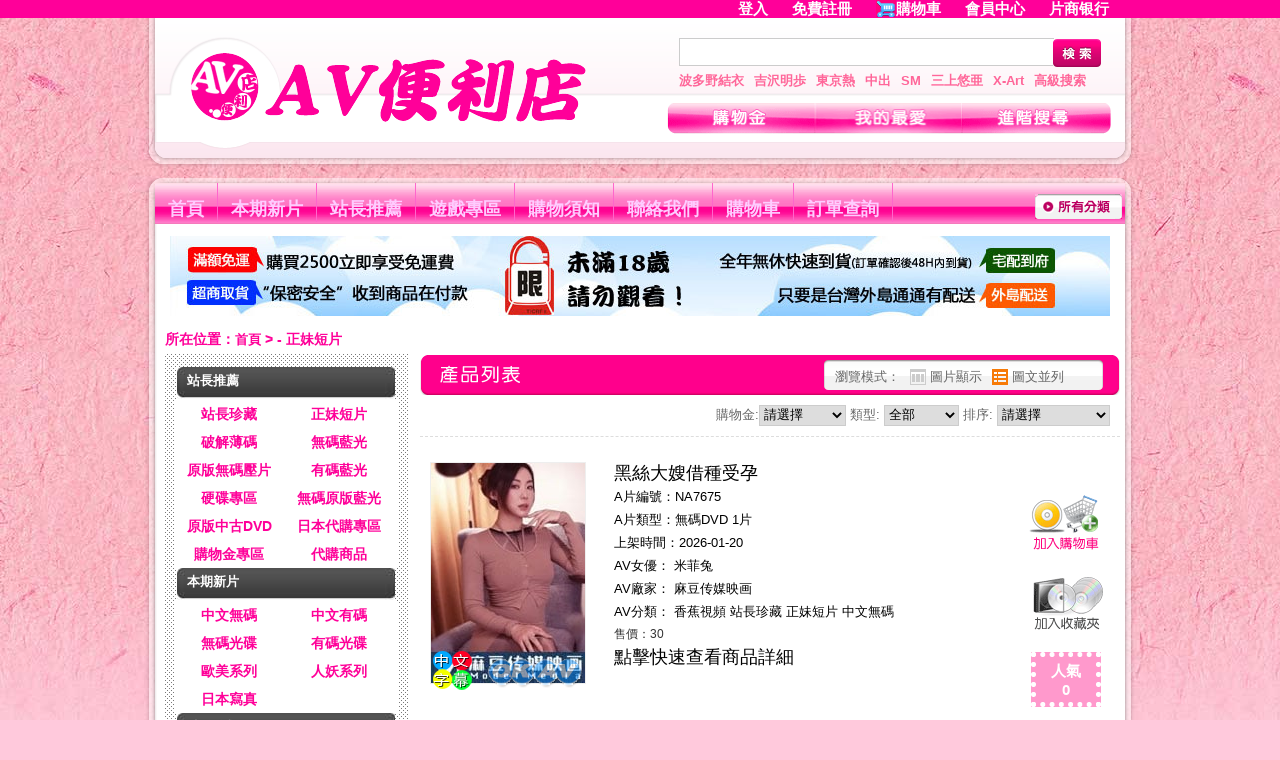

--- FILE ---
content_type: text/html;charset=utf-8
request_url: http://okav.com.tw/category.php?name=%E6%AD%A3%E5%A6%B9%E7%9F%AD%E7%89%87
body_size: 208102
content:
 <!DOCTYPE html PUBLIC "-//W3C//DTD XHTML 1.0 Transitional//EN" "//www.w3.org/TR/xhtml1/DTD/xhtml1-transitional.dtd">
<html xmlns="//www.w3.org/1999/xhtml">
<head>
<title>正妹短片|A片-AV女優-自拍-偷拍-超商取貨-avok便利店</title>
<meta http-equiv="Content-Type" content="text/html; charset=utf-8" />
<meta http-equiv="X-UA-Compatible" content="IE=EmulateIE7" />
<meta http-equiv="Content-language" content="zh-TW" /><link rel="shortcut icon" href="skin/okav_tw/favicon.ico" type="image/x-icon"><meta name="keywords" content=",avok便利店AV-A片-女優-自拍-偷拍超商取貨_OK-AV便利店,色情,情色,成人影片,成人網站,A片,AV女優,AV" />
<meta name="description" content="avok便利店色情,情色,成人網站,成人影片,A片,AV女優,AV,特殊種類多,超商取貨,AV便利店" />
<base href="//okav.com.tw/" />
<link rel="shortcut icon" href="//static.codrse.com/skin/okav_tw/favicon.ico?t=1348546222" type="image/x-icon" />
<link href="//static.codrse.com/skin/okav_tw/css/layout.css?t=1350701008" type="text/css" rel="stylesheet" />
<link href="//static.codrse.com/skin/okav_tw/css/common.css?t=1536548151" type="text/css" rel="stylesheet" />
<script type="text/javascript" src="//static.codrse.com/servtools/ajax_client/ajax.js?t=1351059645"></script>
<script src="//ajax.aspnetcdn.com/ajax/jQuery/jquery-1.9.1.min.js"></script> 
 
<style type="text/css">
 .tab_form th{ color:#CCC; }
</style>
<script src="//static.codrse.com/skin/layer_21/layer.js"></script> 
<script type="text/javascript">
function addFavorite(id) {
  
     var num = 1;


	var pid = 0;


	ajax("do.php?act=goods_add_cart1","POST","id="+id+"&num="+num+"&pid="+pid,function(data){

		   if(data > 0) {


				  if(tishiFav(data)==true){
					  
    //start
	ajax("do.php?act=goods_add_favorite","POST","id="+id,function(data){

		if(data == 1) {

			opeasdd(1,"已成功添加到您的收藏夾！");

		} else if(data == -1) {

			opeasdd(1,"此商品已在您的收藏夾裡！");

		} else {

			opeasdd(1,"添加失敗，此商品需要購物金才能購買，請先<a href='login.php' style='color: #336600; font-weight: blod;'> [登入] </a>再加入！");

		}


	});
	
	//end
	}else{						  }

			   }

			   else{
				   
				   //start
	ajax("do.php?act=goods_add_favorite","POST","id="+id,function(data){

		if(data == 1) {

			opeasdd(1,"已成功添加到您的收藏夾！");

		} else if(data == -1) {

			opeasdd(1,"此商品已在您的收藏夾裡！");

		} else {

			opeasdd(1,"添加失敗，此商品需要購物金才能購買，請先<a href='login.php' style='color: #336600; font-weight: blod;'> [登入] </a>再加入！");

		}


	});
	
	//end


}

		});

}

function tishiFav(data)
{
if(confirm("==========================\n小提醒：\n您已購買過此商品\n訂單號為："+data+"是否再次收藏?")==1)
{
  return true;
}
else {
	}
}

function tishi(data)

{

if(confirm("==========================\n小提醒：\n您已購買過此商品\n訂單號為："+data+"是否再次購買?")==1)

{

  return true;

}

else {

	}
}


function addCart(id,theid) {
	var num = 1;
	var pid = 0;

	ajax("do.php?act=goods_add_cart1","POST","id="+id+"&num="+num+"&pid="+pid,function(data){

		   if(data > 0) {

				  if(tishi(data)==true){
					  
		ajax("do.php?act=goods_add_cart","POST","id="+id+"&num="+num+"&pid="+pid,function(data){

		if(data == 1) {


			document.getElementById(theid+"er").innerHTML ="<img src=\"skin/okav_tw/images/edcar_01.gif\" />";

			opeasdd(5,"已成功添加到您的購物車！");

		} else if(data == -1) {

			opeasdd(1,"此商品已在您的購物車裡！");

		} else if(data == -2) {

			opeasdd(1,"庫存裡沒有這麼多商品！");


		} else if(data == -3) {


		}

		 else {

			opeasdd(1,"添加失敗，此商品需要購物金才能購買，請先<a href='login.php' style='color: #336600; font-weight: blod;'> [登入] </a>再加入！");

		}

	});	

}else{
  }
 }

else{

	ajax("do.php?act=goods_add_cart","POST","id="+id+"&num="+num+"&pid="+pid,function(data){

		if(data == 1) {

			document.getElementById(theid+"er").innerHTML ="<img src=\"skin/okav_tw/images/edcar_01.gif\" />";

			opeasdd(5,"已成功添加到您的購物車！");


		} else if(data == -1) {

			opeasdd(1,"此商品已在您的購物車裡！");

		} else if(data == -2) {

			opeasdd(1,"庫存裡沒有這麼多商品！");

		} else if(data == -3) {

		}

		 else {

	    opeasdd(1,"添加失敗，此商品需要購物金才能購買，請先<a href='login.php' style='color: #336600; font-weight: blod;'> [登入] </a>再加入！");

		}

	});			   

 }

});

}



function showbox(id) {

	document.getElementById("showli_"+id).className = "clearfix";

	document.getElementById("showbox_"+id).style.display = '';

	var showimg = document.getElementById("showimg_"+id);

	if(showimg.alt=='正在加載清晰圖片') {

		ajax("do.php?act=goods_get_imgurl","POST","id="+id,function(data){

			if(data) {

				showimg.src = data;

			}

			showimg.alt = '';

		});

	}

}

function hidebox(id) {

	document.getElementById("showli_"+id).className = "clearfix";

	document.getElementById("showbox_"+id).style.display = 'none';

}

function tabShow(aId){



	var obj0=document.getElementById(aId);

	var obj=document.getElementById('list');

	var obj1=document.getElementById('window');

	var windowshow = document.getElementById("windowshow");

	var goods_id = document.getElementsByName("goods_id");

    obj.className="";

    obj1.className="";

	if(aId.indexOf("list")>=0){

		document.getElementById("listItems").style.display="block";			

		document.getElementById("windowItems").style.display="none";

		obj.className="";

		obj1.className="";

	}else{

		document.getElementById("listItems").style.display="none";			

		document.getElementById("windowItems").style.display="block";

	}

  obj0.className="selected";

}

cart_id_info = {};
goods_id_arr = [];

function getcartimg(id, theid) {
    /*
     ajax("getcartimg.php","POST","id="+id,function(data){
     //ajax("getcartimg.php?id="+id,"GET","",function(data){
	 document.getElementById(theid).src=data;
	});
	*/
    var key = id + ':' + theid;
    cart_id_info[key] = theid;
    goods_id_arr.push(id);
}

</script>
</head>

<body>
<script type="text/javascript">
ajax("head_car.php","POST","",function(data){
	document.getElementById('login').innerHTML=data;
 });
</script>
<div id="login"></div><div class="wrapper">
  
<div class="head frame clearfix">
	<div class="logo f_l"><a href="//okav.com.tw/index.php" title="AV便利店">  <img src="uploadfiles/links/2012/09/12/2012091212430249.gif" alt="AV便利店" />  </a> </div>
	<div class="search f_r">
		<div class="schbox">
			<form action="//okav.com.tw/search.php" method="get" id="search_form">
				<input type="text" class="inpt" name="k" value="" onblur="inputTxt(this,'set');" onfocus="inputTxt(this,'clean');"  />
                <input type="submit" value="&nbsp;&nbsp;&nbsp;&nbsp;"  class="btn" />
			</form>    
		</div>
        <div id="searchkey">
		<a href="//okav.com.tw/search.php?k=%E6%B3%A2%E5%A4%9A%E9%87%8E%E7%B5%90%E8%A1%A3" title="波多野結衣">波多野結衣  </a>
        <a href="//okav.com.tw/search.php?k=%E5%90%89%E6%B2%A2%E6%98%8E%E6%AD%A9" title="吉沢明歩">吉沢明歩  </a>
        <a href="//okav.com.tw/search.php?k=%E6%9D%B1%E4%BA%AC%E7%86%B1" title="東京熱">東京熱 </a>
        <a href="//okav.com.tw/search.php?k=%E4%B8%AD%E5%87%BA" title="中出">中出  </a>
        <a href="//okav.com.tw/search.php?k=SM" title="SM">SM </a>
        <a href="//okav.com.tw/search.php?k=%E4%B8%89%E4%B8%8A%E6%82%A0%E4%BA%9C" title="三上悠亜">三上悠亜 </a>
        <a href="//okav.com.tw/search.php?k=X-Art" title="X-Art">X-Art </a>
        <a href="//okav.com.tw/search_ad.php" title="高級搜索">高級搜索</a></div>
    <div class="topnav">
      <a href="//okav.com.tw/modules.php" title="購物金" class="topnava1"><!--#--></a>
      <a href="//okav.com.tw/modules.php?app=user_favorite" title="我的最愛" class="topnava2"><!--#--></a>
      <a href="//okav.com.tw/search_ad.php" title="進階搜尋" class="topnava3"><!--#--></a>
    </div>
    </div>
</div>
<div class="mainnav">
	<ul class="node">
		<li><a href="//okav.com.tw/index.php"  title="首頁">首頁</a></li>
        				<li><a href="//okav.com.tw/category.php?id=3" title="本期新片">本期新片 </a></li>
		        				<li><a href="//okav.com.tw/category.php?id=4" title="站長推薦">站長推薦 </a></li>
		        				<li><a href="//okav.com.tw/game.php" title="遊戲專區">遊戲專區 </a></li>
		        				<li><a href="//okav.com.tw/article.php?id=37" title="購物須知">購物須知 </a></li>
		        				<li><a href="//okav.com.tw/contactus.php" title="聯絡我們">聯絡我們 </a></li>
		        		        
        <li><a href="//okav.com.tw/modules_guest.php" title="購物車">購物車 </a></li>
                				<li><a href="//okav.com.tw/orderview.php" title="訂單查詢">訂單查詢 </a></li>
		        	</ul>
	<div class="category_btn"><a href="//okav.com.tw/category.php" title="全部分類"><img src="skin/okav_tw/images/category_btn.gif" width="87" height="25" alt="全部分類" /></a></div>
</div>
<div class="blank"></div>
<script type="text/javascript">
function inputTxt(obj,act){
	var str="";
	if(obj.value==''&&act=='set')
	{
		obj.value=str;
		obj.style.color="#cccccc";
	}
	if(obj.value==str&&act=='clean')
	{
		obj.value='';
		obj.style.color="#666666";
	}
}

function showMeau(isShow){
	var apMenu = document.getElementById('submenu_01');
	if(apMenu){
		if(isShow){
  		apMenu.style.display = '';
    }
  	else{ 
  	apMenu.style.display = 'none';
 		}
	}
} 
	$(function(){
		$('#search_form').submit(function(){
			var kInput = $('#search_form input[type="text"][name="k"]');
			var originalValue = kInput.val();
			var cleanedValue = originalValue;

			cleanedValue = cleanedValue.replace(/[()\[\]{}<>"']/g, ' ');
			cleanedValue = cleanedValue.replace(/\bAND\b|\bOR\b/gi, ' ');
			cleanedValue = cleanedValue.replace('--', ' ');
			cleanedValue = cleanedValue.replace(/\s+/g, ' ');
			kInput.val(cleanedValue);
			return true;
		});
	});
</script>  <div class="focus frame">
        <div id="SubPromotionBanner"> 
      <script language="JavaScript" src="//static.codrse.com/uploadfiles/asd/2.js?t=1703226848"></script></a> </div>
      </div>
  <div class="blank"></div>
  <div id="pkz" class="frame t_l"> <span>所在位置：</span><a href="//okav.com.tw/index.php">首頁</a>
        >  - 正妹短片</div>
  <div class="blank"></div>
  <div class="frame" id="contentframe">
  <div class="area_l">
    <!--特点分类--> 
      <div class="box">
              <dl class="category clearfix">
          <dt><a href="
          		  //okav.com.tw/category.php?name=%E7%AB%99%E9%95%B7%E6%8E%A8%E8%96%A6          " title="站長推薦">站長推薦</a></dt><dt class="clearfix dtbox">
          <ul>
		  			                				<li><a href="//okav.com.tw/category.php?name=%E7%AB%99%E9%95%B7%E7%8F%8D%E8%97%8F" title="站長珍藏">站長珍藏</a></li>
                               
               
               
			                				<li><a href="//okav.com.tw/category.php?name=%E6%AD%A3%E5%A6%B9%E7%9F%AD%E7%89%87" title="正妹短片">正妹短片</a></li>
                               
               
               
			                               
               
               
			                               
               
               
			                				<li><a href="//okav.com.tw/category.php?name=%E7%A0%B4%E8%A7%A3%E8%96%84%E7%A2%BC" title="破解薄碼">破解薄碼</a></li>
                               
               
               
			                				<li><a href="//okav.com.tw/category.php?name=%E7%84%A1%E7%A2%BC%E8%97%8D%E5%85%89" title="無碼藍光">無碼藍光</a></li>
                               
               
               
			                				<li><a href="//okav.com.tw/category.php?name=%E5%8E%9F%E7%89%88%E7%84%A1%E7%A2%BC%E5%A3%93%E7%89%87" title="原版無碼壓片">原版無碼壓片</a></li>
                               
               
               
			                				<li><a href="//okav.com.tw/category.php?name=%E6%9C%89%E7%A2%BC%E8%97%8D%E5%85%89" title="有碼藍光">有碼藍光</a></li>
                               
               
               
			                               
               
               
			                				<li><a href="//okav.com.tw/category.php?name=%E7%A1%AC%E7%A2%9F%E5%B0%88%E5%8D%80" title="硬碟專區">硬碟專區</a></li>
                               
               
               
			                				<li><a href="//okav.com.tw/category.php?name=%E7%84%A1%E7%A2%BC%E5%8E%9F%E7%89%88%E8%97%8D%E5%85%89" title="無碼原版藍光">無碼原版藍光</a></li>
                               
               
               
			                				<li><a href="//okav.com.tw/category.php?name=%E5%8E%9F%E7%89%88%E4%B8%AD%E5%8F%A4DVD" title="原版中古DVD">原版中古DVD</a></li>
                               
               
               
						<li><a href="japan.php" target="_blank" title='日本代購專區'>日本代購專區</a></li><li><a href="search.php?coin_p=1" title='購物金專區'>購物金專區</a></li><li><a href="category.php?name=%E4%BB%A3%E8%B3%BC%E5%95%86%E5%93%81" title="代購商品">代購商品</a>            </ul></dt>
			            
        </dl>
              <dl class="category clearfix">
          <dt><a href="
                    //okav.com.tw/category.php?id=3
                    " title="本期新片">本期新片</a></dt><dt class="clearfix dtbox">
          <ul>
		  			                				<li><a href="//okav.com.tw/category.php?name=%E4%B8%AD%E6%96%87%E7%84%A1%E7%A2%BC" title="中文無碼">中文無碼</a></li>
                               
               
               
			                				<li><a href="//okav.com.tw/category.php?name=%E4%B8%AD%E6%96%87%E6%9C%89%E7%A2%BC" title="中文有碼">中文有碼</a></li>
                               
               
               
			                				<li><a href="//okav.com.tw/category.php?name=%E7%84%A1%E7%A2%BC%E5%85%89%E7%A2%9F" title="無碼光碟">無碼光碟</a></li>
                               
               
               
			                				<li><a href="//okav.com.tw/category.php?name=%E6%9C%89%E7%A2%BC%E5%85%89%E7%A2%9F" title="有碼光碟">有碼光碟</a></li>
                               
               
               
			                				<li><a href="//okav.com.tw/category.php?name=%E6%AD%90%E7%BE%8E%E7%B3%BB%E5%88%97" title="歐美系列">歐美系列</a></li>
                               
               
               
			                				<li><a href="//okav.com.tw/category.php?name=%E4%BA%BA%E5%A6%96%E7%B3%BB%E5%88%97" title="人妖系列">人妖系列</a></li>
                               
               
               
			                               
               
               
			                				<li><a href="//okav.com.tw/category.php?name=%E6%97%A5%E6%9C%AC%E5%AF%AB%E7%9C%9F" title="日本寫真">日本寫真</a></li>
                               
               
               
						            </ul></dt>
			            
        </dl>
              <dl class="category clearfix">
          <dt><a href="
                    //okav.com.tw/category.php?id=3
                    " title="特點分類">特點分類</a></dt><dt class="clearfix dtbox">
          <ul>
		  			                				<li><a href="//okav.com.tw/category.php?name=%E6%9D%B1%E4%BA%AC%E7%86%B1" title="東京熱">東京熱</a></li>
                               
               
               
			                				<li><a href="//okav.com.tw/category.php?name=%E9%A2%A8%E4%BF%97%E6%BA%AB%E6%B3%89" title="風俗溫泉">風俗溫泉</a></li>
                               
               
               
			                				<li><a href="//okav.com.tw/category.php?name=%EF%BC%AF%EF%BC%AC%E6%95%99%E5%B8%AB" title="ＯＬ教師">ＯＬ教師</a></li>
                               
               
               
			                				<li><a href="//okav.com.tw/category.php?name=%E8%87%AA%E6%8B%8D%E7%B3%BB%E5%88%97" title="自拍系列">自拍系列</a></li>
                               
               
               
			                				<li><a href="//okav.com.tw/category.php?name=%E7%A9%B4%E5%85%A7%E4%B8%AD%E5%87%BA" title="穴內中出">穴內中出</a></li>
                               
               
               
			                				<li><a href="//okav.com.tw/category.php?name=%E7%86%9F%E5%A5%B3%E4%BA%BA%E5%A6%BB" title="熟女人妻">熟女人妻</a></li>
                               
               
               
			                				<li><a href="//okav.com.tw/category.php?name=%E8%AA%BF%E6%95%99%E5%87%8C%E8%BE%B1" title="調教凌辱">調教凌辱</a></li>
                               
               
               
			                				<li><a href="//okav.com.tw/category.php?name=%E8%82%9B%E4%BA%A4%E7%81%8C%E8%85%B8" title="肛交灌腸">肛交灌腸</a></li>
                               
               
               
			                				<li><a href="//okav.com.tw/category.php?name=%E9%87%8E%E5%A4%96%E9%9C%B2%E5%87%BA" title="野外露出">野外露出</a></li>
                               
               
               
			                				<li><a href="//okav.com.tw/category.php?name=%E4%BA%82%E5%80%AB%E4%B8%8D%E5%80%AB" title="亂倫不倫">亂倫不倫</a></li>
                               
               
               
			                				<li><a href="//okav.com.tw/category.php?name=%E5%AD%95%E5%A9%A6%E6%AF%8D%E4%B9%B3" title="孕婦母乳">孕婦母乳</a></li>
                               
               
               
			                				<li><a href="//okav.com.tw/category.php?name=%E5%B7%A8%E4%B9%B3%E7%BE%8E%E4%B9%B3" title="巨乳美乳">巨乳美乳</a></li>
                               
               
               
			                				<li><a href="//okav.com.tw/category.php?name=%E6%B3%B3%E8%A3%9D%E9%AB%94%E6%93%8D" title="泳裝體操">泳裝體操</a></li>
                               
               
               
			                				<li><a href="//okav.com.tw/category.php?name=%E7%97%B4%E6%BC%A2%E7%8C%A5%E8%A4%BB" title="痴漢猥褻">痴漢猥褻</a></li>
                               
               
               
			                				<li><a href="//okav.com.tw/category.php?name=%E6%80%A7%E6%84%9F%E7%BE%8E%E5%A5%B3" title="性感美女">性感美女</a></li>
                               
               
               
			                				<li><a href="//okav.com.tw/category.php?name=%E6%A5%B5%E5%BA%A6%E5%87%8C%E8%99%90" title="極度凌虐">極度凌虐</a></li>
                               
               
               
			                				<li><a href="//okav.com.tw/category.php?name=%E5%B1%8E%E5%B0%BF%E7%B3%BB%E5%88%97" title="屎尿系列">屎尿系列</a></li>
                               
               
               
			                				<li><a href="//okav.com.tw/category.php?name=%E6%BD%AE%E5%90%B9%E7%BE%9E%E6%81%A5" title="潮吹羞恥">潮吹羞恥</a></li>
                               
               
               
			                				<li><a href="//okav.com.tw/category.php?name=%E7%94%B7%E5%90%8C%E6%80%A7%E6%88%80" title="男同性戀">男同性戀</a></li>
                               
               
               
			                				<li><a href="//okav.com.tw/category.php?name=%E5%A5%B3%E5%90%8C%E6%80%A7%E6%88%80" title="女同性戀">女同性戀</a></li>
                               
               
               
			                				<li><a href="//okav.com.tw/category.php?name=%E7%9B%9C%E6%92%AE%E5%81%B7%E6%8B%8D" title="盜撮偷拍">盜撮偷拍</a></li>
                               
               
               
			                				<li><a href="//okav.com.tw/category.php?name=%E9%86%AB%E7%94%9F%E8%AD%B7%E5%A3%AB" title="醫生護士">醫生護士</a></li>
                               
               
               
			                				<li><a href="//okav.com.tw/category.php?name=%E5%BC%B7%E8%BF%B7%E8%BC%AA%E5%A7%A6" title="強迷輪姦">強迷輪姦</a></li>
                               
               
               
			                				<li><a href="//okav.com.tw/category.php?name=%E7%B4%A0%E4%BA%BA%E7%B3%BB%E5%88%97" title="素人系列">素人系列</a></li>
                               
               
               
			                				<li><a href="//okav.com.tw/category.php?name=%E6%8F%B4%E4%BA%A4%E7%B3%BB%E5%88%97" title="援交系列">援交系列</a></li>
                               
               
               
			                				<li><a href="//okav.com.tw/category.php?name=%E5%A4%9A%E4%BA%BA%E9%9B%9C%E4%BA%A4" title="多人雜交">多人雜交</a></li>
                               
               
               
			                				<li><a href="//okav.com.tw/category.php?name=%E5%AD%B8%E7%94%9F%E5%88%B6%E6%9C%8D" title="學生制服">學生制服</a></li>
                               
               
               
			                				<li><a href="//okav.com.tw/category.php?name=%E6%B4%8B%E5%B1%8C%E6%B4%8B%E5%A6%9E" title="洋屌洋妞">洋屌洋妞</a></li>
                               
               
               
			                				<li><a href="//okav.com.tw/category.php?name=%E9%BB%91%E4%BA%BA%E5%B7%A8%E5%B1%8C" title="黑人巨屌">黑人巨屌</a></li>
                               
               
               
			                				<li><a href="//okav.com.tw/category.php?name=%E8%A7%92%E8%89%B2%E6%89%AE%E6%BC%94" title="角色扮演">角色扮演</a></li>
                               
               
               
			                				<li><a href="//okav.com.tw/category.php?name=%E9%A6%96%E9%83%A8%E7%84%A1%E7%A2%BC" title="首部無碼">首部無碼</a></li>
                               
               
               
			                				<li><a href="//okav.com.tw/category.php?name=%E7%99%A1%E5%A5%B3%E9%86%89%E5%A5%B3" title="癡女醉女">癡女醉女</a></li>
                               
               
               
			                				<li><a href="//okav.com.tw/category.php?name=%E8%87%AA%E6%85%B0%E7%B3%BB%E5%88%97" title="自慰系列">自慰系列</a></li>
                               
               
               
			                				<li><a href="//okav.com.tw/category.php?name=%E5%8F%A3%E7%88%86%E9%A1%8F%E5%B0%84" title="口爆顏射">口爆顏射</a></li>
                               
               
               
			                				<li><a href="//okav.com.tw/category.php?name=%E8%99%95%E5%A5%B3%E8%90%BD%E7%B4%85" title="處女落紅">處女落紅</a></li>
                               
               
               
			                				<li><a href="//okav.com.tw/category.php?name=%E5%A5%B3%E7%8E%8B%E7%B3%BB%E5%88%97" title="女王系列">女王系列</a></li>
                               
               
               
						            </ul></dt>
			            
        </dl>
            </div>
      <!--/特点分类-->
      <!--女優-->
            <!--女優-->
      <div class="blank"></div>
      <div class="box" style=" text-align:center;">
       <h3 style="position:relative">女優列表</h3>
         <div class="actor">
             <a href="glist.php" ><img src="//okav.com.tw/skin/mana.png" alt="女優列表" width="180" height="60" /></a>
         </div>
         </div>
      <!--品牌-->
      <div class="blank"></div>
      <div class="box" id="l_brand">
        <h3 style="position:relative">品牌推薦區<a class="more" href="//okav.com.tw/brand.php/1.html">更多>></a></h3>
        <ul class="brand">
        			<li><a href="//okav.com.tw/brand_list.php?id=ART%EF%BC%8F%E3%82%A2%E3%83%BC%E3%83%88%E3%83%93%E3%83%87%E3%82%AA"><img src="//static.codrse.com/uploadfiles/band/1.gif?t=1351062477" alt="ART／アートビデオ" width="87" height="30" class="brandimg1" /><br />ART／アートビデオ</a></li>
					<li><a href="//okav.com.tw/brand_list.php?id=X-Art"><img src="//static.codrse.com/uploadfiles/band/2.gif?t=1351062500" alt="X-Art" width="87" height="30" class="brandimg1" /><br />X-Art</a></li>
					<li><a href="//okav.com.tw/brand_list.php?id=PRESTIGE%EF%BC%8F%E3%83%97%E3%83%AC%E3%82%B9%E3%83%86%E3%83%BC%E3%82%B8"><img src="//static.codrse.com/uploadfiles/band/3.gif?t=1351062502" alt="PRESTIGE／プレステージ" width="87" height="30" class="brandimg1" /><br />PRESTIGE／プレステージ</a></li>
					<li><a href="//okav.com.tw/brand_list.php?id=S1+NO.1+STYLE"><img src="//static.codrse.com/uploadfiles/band/4.gif?t=1351062503" alt="S1 NO.1 STYLE" width="87" height="30" class="brandimg1" /><br />S1 NO.1 STYLE</a></li>
					<li><a href="//okav.com.tw/brand_list.php?id=S-Cute"><img src="//static.codrse.com/uploadfiles/band/5.gif?t=1351062505" alt="S-Cute" width="87" height="30" class="brandimg1" /><br />S-Cute</a></li>
					<li><a href="//okav.com.tw/brand_list.php?id=%E7%86%9F%E5%A5%B3%E4%BF%B1%E6%A8%82%E9%83%A8"><img src="//static.codrse.com/uploadfiles/band/6.gif?t=1351062529" alt="熟女俱樂部" width="87" height="30" class="brandimg1" /><br />熟女俱樂部</a></li>
					<li><a href="//okav.com.tw/brand_list.php?id=TOKYO-HOT%EF%BC%8F%E6%9D%B1%E4%BA%AC%E7%86%B1"><img src="//static.codrse.com/uploadfiles/band/7.gif?t=1351062531" alt="TOKYO-HOT／東京熱" width="87" height="30" class="brandimg1" /><br />TOKYO-HOT／東京熱</a></li>
					<li><a href="//okav.com.tw/brand_list.php?id=%E4%B8%80%E6%9C%AC%E9%81%93"><img src="//static.codrse.com/uploadfiles/band/8.gif?t=1351062532" alt="一本道" width="87" height="30" class="brandimg1" /><br />一本道</a></li>
					<li><a href="//okav.com.tw/brand_list.php?id=caribbeancom%EF%BC%8F%E5%8A%A0%E5%8B%92%E6%AF%94"><img src="//static.codrse.com/uploadfiles/band/9.gif?t=1351062536" alt="caribbeancom／加勒比" width="87" height="30" class="brandimg1" /><br />caribbeancom／加勒比</a></li>
					<li><a href="//okav.com.tw/brand_list.php?id=%E9%87%91%E9%AB%AE%E5%A4%A9%E5%9C%8B%EF%BC%8F%E9%87%91%EF%BC%98%E5%A4%A9%E5%9B%BD"><img src="//static.codrse.com/uploadfiles/band/10.gif?t=1351316937" alt="金髮天國／金８天国" width="87" height="30" class="brandimg1" /><br />金髮天國／金８天国</a></li>
		        </ul>
      </div> 
         	  
      <div class="blank"></div>
            	  <div class="blank"></div>
      <div class="box" style=" text-align:center;">
       <h3 style="position:relative">AV APP DOWNLOAD</h3>
         <div class="actor" style=" background:#FFF;">
         <img src="//static.codrse.com/uploadfiles/coder/okav_com_tw.png?t=1432096740"  onerror="src='//static.codrse.com/uploadfiles/coder/ok-av_com.png?t=1432096740" alt="app download"/>
         </div>
         </div>
        
  </div>
  <div class="area_r">
  <div class="focus pd12">
  <div class="protittle">
    <h2 id="ttlm_goods" class="ttlpic">產品列表</h2>
    <p class="toolbar"> <span class="f_l">瀏覽模式：</span> <a onclick="tabShow('window');return false" href="javascript:void(0)" hidefocus="true" id="window">&nbsp;</a><span class="f_l">圖片顯示 </span><a onclick="tabShow('list');return false" href="javascript:void(0)" hidefocus="true"  class="selected" id="list">&nbsp;</a><span class="f_l"> 圖文並列</span> </p>
    <div class="blank1"></div>
  </div>
  <div class="boxItems clearfix" style="text-align:right">
    <form>
      <input name="name" type="hidden" value="正妹短片">
      購物金:<select id="coin_p" name="coin_p" onchange="form.submit();">
        <option value="0"  selected="selected" >請選擇</option>
        <option value="1"   >購物金商品</option>
        </select>
      類型:
      <select id="medium_id" name="medium_id" onchange="form.submit();">
        <option value="" selected="selected" >全部</option>
        <option value="無碼DVD"   >無碼DVD</option>
        <option value="有碼DVD"   >有碼DVD</option>
        <option value="無碼藍光"   >無碼藍光</option>
        <option value="有碼藍光"   >有碼藍光</option>
      </select>
      排序:
      <select id="orderby" name="order" onchange="form.submit();">
        <option value=""  selected="selected" >請選擇</option>
        <option value="no"   >依商品編號排序</option>
        <option value="time"  >依最新上架排序</option>
        <option value="favpv"  >依銷售排行排序</option>
        <option value="pv"  >依點閱次數排序</option>
      </select>
    </form>
  </div>
  
  <!-- 列表展示-->
  
  <ul id="listItems" class="product_03">
        <li class="clearfix list_item" id="showli_513028">
            <a href="//okav.com.tw/goods.php/513028.html" style=" display:block;background:url(//img.codrse.com/amountimages/202601/NA7675.jpg) no-repeat;" class="pic"><img src="uploadfiles/links/2012/02/14/2012021405014985.png " width="100" height="31" style="filter:alpha(opacity=45); opacity:.45; margin:195px 0 0 55px; " alt="黑絲大嫂借種受孕" />
      <img src="skin/okav_tw/images/lan.gif" width='40' height='40' class="lan">      </a>
      <div class="summary">
        <table cellpadding="0" cellspacing="0" border="0">
          <tr>
            <td width="70%"><p class="lightgray"><a href="//okav.com.tw/goods.php/513028.html" title="黑絲大嫂借種受孕">黑絲大嫂借種受孕</a></p>
              <p class="lightgray">A片編號：NA7675</p>
              <p class="lightgray">A片類型：無碼DVD 1片</p>
              <p class="lightgray">上架時間：<a href="//okav.com.tw/search.php?starttime=2026-01-20"><font class="searchadd">2026-01-20</font></a></p></td>
            <td width="15%"></td>
            <td width="15%"></td>
          </tr>
        </table>
        <p  class="lightgray">AV女優：
          <a style=" font-size:13px;" href='//okav.com.tw/search.php?girl=%E7%B1%B3%E8%8F%B2%E5%85%94'>米菲兔</a>         </p>
        <p  class="lightgray">AV廠家：
          <a style=" font-size:13px;"  href='//okav.com.tw/brand_list.php?id=%E9%BA%BB%E8%B1%86%E4%BC%A0%E5%AA%92%E6%98%A0%E7%94%BB'>麻豆传媒映画</a> <a style=" font-size:13px;"  href='//okav.com.tw/brand_list.php?id='></a>         </p>
        <p  class="lightgray">AV分類：
          <a style=" font-size:13px;"  href='//okav.com.tw/category.php?name=%E9%A6%99%E8%95%89%E8%A6%96%E9%A0%BB'>香蕉視頻</a> <a style=" font-size:13px;"  href='//okav.com.tw/category.php?name=%E7%AB%99%E9%95%B7%E7%8F%8D%E8%97%8F'>站長珍藏</a> <a style=" font-size:13px;"  href='//okav.com.tw/category.php?name=%E6%AD%A3%E5%A6%B9%E7%9F%AD%E7%89%87'>正妹短片</a> <a style=" font-size:13px;"  href='//okav.com.tw/category.php?name=%E4%B8%AD%E6%96%87%E7%84%A1%E7%A2%BC'>中文無碼</a>         </p>
                <strong class="highlight">售價：30</strong>
        		<p class="lightgray">
			<a class='goods_show' href='javascript:void(0);' data_goods_id="513028" >點擊快速查看商品詳細</a>
		</p>
      </div>
      <div class="operating"> <!----><!----><!----><!----><!----><!----><!----><!----><!---->
        
        <div  class="btn_buy" id="cat1513028er"><a class="btn_buy"  href="#" id="cat1513028" onclick="addCart(513028,this.id);return false">        <img src="skin/okav_tw/images/car_01.gif" id="Aimg513028" width='80' height='60' /></a></div>
      <script type="text/javascript">getcartimg("513028","Aimg513028");</script> 
      <a class="btn_fav" href="#" onclick="addFavorite(513028);return false"> <img src="skin/okav_tw/images/car_02.gif" /> </a>
      <div class="btn_pop"> 人氣<br />
        0 </div>
    </div>
    <div class="showbox" id="showbox_513028" style="display:none">
      <div class="subbox"><img id="showimg_513028" src="skin/nopic.gif" width="234" height="234" alt="正在加載清晰圖片" /> </div>
    </div>
    </li>
        <li class="clearfix list_item" id="showli_513027">
            <a href="//okav.com.tw/goods.php/513027.html" style=" display:block;background:url(//img.codrse.com/amountimages/202601/NA7674.jpg) no-repeat;" class="pic"><img src="uploadfiles/links/2012/02/14/2012021405014985.png " width="100" height="31" style="filter:alpha(opacity=45); opacity:.45; margin:195px 0 0 55px; " alt="戶外打砲漏天浴後胸推夾肉棒" />
      <img src="skin/okav_tw/images/lan.gif" width='40' height='40' class="lan">      </a>
      <div class="summary">
        <table cellpadding="0" cellspacing="0" border="0">
          <tr>
            <td width="70%"><p class="lightgray"><a href="//okav.com.tw/goods.php/513027.html" title="戶外打砲漏天浴後胸推夾肉棒">戶外打砲漏天浴後胸推夾肉棒</a></p>
              <p class="lightgray">A片編號：NA7674</p>
              <p class="lightgray">A片類型：無碼DVD 1片</p>
              <p class="lightgray">上架時間：<a href="//okav.com.tw/search.php?starttime=2026-01-20"><font class="searchadd">2026-01-20</font></a></p></td>
            <td width="15%"></td>
            <td width="15%"></td>
          </tr>
        </table>
        <p  class="lightgray">AV女優：
          <a style=" font-size:13px;" href='//okav.com.tw/search.php?girl=%E8%BE%9B%E5%B0%A4%E9%87%8C'>辛尤里</a>         </p>
        <p  class="lightgray">AV廠家：
          <a style=" font-size:13px;"  href='//okav.com.tw/brand_list.php?id=%E9%BA%BB%E8%B1%86%E4%BC%A0%E5%AA%92%E6%98%A0%E7%94%BB'>麻豆传媒映画</a> <a style=" font-size:13px;"  href='//okav.com.tw/brand_list.php?id='></a>         </p>
        <p  class="lightgray">AV分類：
          <a style=" font-size:13px;"  href='//okav.com.tw/category.php?name=%E7%B3%96%E5%BF%83VLOG'>糖心VLOG</a> <a style=" font-size:13px;"  href='//okav.com.tw/category.php?name=%E7%AB%99%E9%95%B7%E7%8F%8D%E8%97%8F'>站長珍藏</a> <a style=" font-size:13px;"  href='//okav.com.tw/category.php?name=%E6%AD%A3%E5%A6%B9%E7%9F%AD%E7%89%87'>正妹短片</a> <a style=" font-size:13px;"  href='//okav.com.tw/category.php?name=%E4%B8%AD%E6%96%87%E7%84%A1%E7%A2%BC'>中文無碼</a>         </p>
                <strong class="highlight">售價：30</strong>
        		<p class="lightgray">
			<a class='goods_show' href='javascript:void(0);' data_goods_id="513027" >點擊快速查看商品詳細</a>
		</p>
      </div>
      <div class="operating"> <!----><!----><!----><!----><!----><!----><!----><!----><!---->
        
        <div  class="btn_buy" id="cat1513027er"><a class="btn_buy"  href="#" id="cat1513027" onclick="addCart(513027,this.id);return false">        <img src="skin/okav_tw/images/car_01.gif" id="Aimg513027" width='80' height='60' /></a></div>
      <script type="text/javascript">getcartimg("513027","Aimg513027");</script> 
      <a class="btn_fav" href="#" onclick="addFavorite(513027);return false"> <img src="skin/okav_tw/images/car_02.gif" /> </a>
      <div class="btn_pop"> 人氣<br />
        0 </div>
    </div>
    <div class="showbox" id="showbox_513027" style="display:none">
      <div class="subbox"><img id="showimg_513027" src="skin/nopic.gif" width="234" height="234" alt="正在加載清晰圖片" /> </div>
    </div>
    </li>
        <li class="clearfix list_item" id="showli_513026">
            <a href="//okav.com.tw/goods.php/513026.html" style=" display:block;background:url(//img.codrse.com/amountimages/202601/NA7673.jpg) no-repeat;" class="pic"><img src="uploadfiles/links/2012/02/14/2012021405014985.png " width="100" height="31" style="filter:alpha(opacity=45); opacity:.45; margin:195px 0 0 55px; " alt="送妻子的生日禮物" />
      <img src="skin/okav_tw/images/lan.gif" width='40' height='40' class="lan">      </a>
      <div class="summary">
        <table cellpadding="0" cellspacing="0" border="0">
          <tr>
            <td width="70%"><p class="lightgray"><a href="//okav.com.tw/goods.php/513026.html" title="送妻子的生日禮物">送妻子的生日禮物</a></p>
              <p class="lightgray">A片編號：NA7673</p>
              <p class="lightgray">A片類型：無碼DVD 1片</p>
              <p class="lightgray">上架時間：<a href="//okav.com.tw/search.php?starttime=2026-01-20"><font class="searchadd">2026-01-20</font></a></p></td>
            <td width="15%"></td>
            <td width="15%"></td>
          </tr>
        </table>
        <p  class="lightgray">AV女優：
          <a style=" font-size:13px;" href='//okav.com.tw/search.php?girl=%E5%84%AA%E5%A8%9C'>優娜</a>         </p>
        <p  class="lightgray">AV廠家：
          <a style=" font-size:13px;"  href='//okav.com.tw/brand_list.php?id=%E9%BA%BB%E8%B1%86%E4%BC%A0%E5%AA%92%E6%98%A0%E7%94%BB'>麻豆传媒映画</a> <a style=" font-size:13px;"  href='//okav.com.tw/brand_list.php?id='></a>         </p>
        <p  class="lightgray">AV分類：
          <a style=" font-size:13px;"  href='//okav.com.tw/category.php?name=%E9%BA%BB%E8%B1%86%E4%BC%A0%E5%AA%92'>麻豆传媒</a> <a style=" font-size:13px;"  href='//okav.com.tw/category.php?name=%E7%AB%99%E9%95%B7%E7%8F%8D%E8%97%8F'>站長珍藏</a> <a style=" font-size:13px;"  href='//okav.com.tw/category.php?name=%E6%AD%A3%E5%A6%B9%E7%9F%AD%E7%89%87'>正妹短片</a> <a style=" font-size:13px;"  href='//okav.com.tw/category.php?name=%E4%B8%AD%E6%96%87%E7%84%A1%E7%A2%BC'>中文無碼</a>         </p>
                <strong class="highlight">售價：30</strong>
        		<p class="lightgray">
			<a class='goods_show' href='javascript:void(0);' data_goods_id="513026" >點擊快速查看商品詳細</a>
		</p>
      </div>
      <div class="operating"> <!----><!----><!----><!----><!----><!----><!----><!----><!---->
        
        <div  class="btn_buy" id="cat1513026er"><a class="btn_buy"  href="#" id="cat1513026" onclick="addCart(513026,this.id);return false">        <img src="skin/okav_tw/images/car_01.gif" id="Aimg513026" width='80' height='60' /></a></div>
      <script type="text/javascript">getcartimg("513026","Aimg513026");</script> 
      <a class="btn_fav" href="#" onclick="addFavorite(513026);return false"> <img src="skin/okav_tw/images/car_02.gif" /> </a>
      <div class="btn_pop"> 人氣<br />
        0 </div>
    </div>
    <div class="showbox" id="showbox_513026" style="display:none">
      <div class="subbox"><img id="showimg_513026" src="skin/nopic.gif" width="234" height="234" alt="正在加載清晰圖片" /> </div>
    </div>
    </li>
        <li class="clearfix list_item" id="showli_513025">
            <a href="//okav.com.tw/goods.php/513025.html" style=" display:block;background:url(//img.codrse.com/amountimages/202601/NA7672.jpg) no-repeat;" class="pic"><img src="uploadfiles/links/2012/02/14/2012021405014985.png " width="100" height="31" style="filter:alpha(opacity=45); opacity:.45; margin:195px 0 0 55px; " alt="解放肉體廁所" />
      <img src="skin/okav_tw/images/lan.gif" width='40' height='40' class="lan">      </a>
      <div class="summary">
        <table cellpadding="0" cellspacing="0" border="0">
          <tr>
            <td width="70%"><p class="lightgray"><a href="//okav.com.tw/goods.php/513025.html" title="解放肉體廁所">解放肉體廁所</a></p>
              <p class="lightgray">A片編號：NA7672</p>
              <p class="lightgray">A片類型：無碼DVD 1片</p>
              <p class="lightgray">上架時間：<a href="//okav.com.tw/search.php?starttime=2026-01-20"><font class="searchadd">2026-01-20</font></a></p></td>
            <td width="15%"></td>
            <td width="15%"></td>
          </tr>
        </table>
        <p  class="lightgray">AV女優：
          <a style=" font-size:13px;" href='//okav.com.tw/search.php?girl=%E5%84%AA%E5%A8%9C'>優娜</a>         </p>
        <p  class="lightgray">AV廠家：
          <a style=" font-size:13px;"  href='//okav.com.tw/brand_list.php?id=%E9%BA%BB%E8%B1%86%E4%BC%A0%E5%AA%92%E6%98%A0%E7%94%BB'>麻豆传媒映画</a> <a style=" font-size:13px;"  href='//okav.com.tw/brand_list.php?id='></a>         </p>
        <p  class="lightgray">AV分類：
          <a style=" font-size:13px;"  href='//okav.com.tw/category.php?name=%E5%A4%A7%E8%B1%A1%E5%82%B3%E5%AA%92'>大象傳媒</a> <a style=" font-size:13px;"  href='//okav.com.tw/category.php?name=%E7%AB%99%E9%95%B7%E7%8F%8D%E8%97%8F'>站長珍藏</a> <a style=" font-size:13px;"  href='//okav.com.tw/category.php?name=%E6%AD%A3%E5%A6%B9%E7%9F%AD%E7%89%87'>正妹短片</a> <a style=" font-size:13px;"  href='//okav.com.tw/category.php?name=%E4%B8%AD%E6%96%87%E7%84%A1%E7%A2%BC'>中文無碼</a>         </p>
                <strong class="highlight">售價：30</strong>
        		<p class="lightgray">
			<a class='goods_show' href='javascript:void(0);' data_goods_id="513025" >點擊快速查看商品詳細</a>
		</p>
      </div>
      <div class="operating"> <!----><!----><!----><!----><!----><!----><!----><!----><!---->
        
        <div  class="btn_buy" id="cat1513025er"><a class="btn_buy"  href="#" id="cat1513025" onclick="addCart(513025,this.id);return false">        <img src="skin/okav_tw/images/car_01.gif" id="Aimg513025" width='80' height='60' /></a></div>
      <script type="text/javascript">getcartimg("513025","Aimg513025");</script> 
      <a class="btn_fav" href="#" onclick="addFavorite(513025);return false"> <img src="skin/okav_tw/images/car_02.gif" /> </a>
      <div class="btn_pop"> 人氣<br />
        0 </div>
    </div>
    <div class="showbox" id="showbox_513025" style="display:none">
      <div class="subbox"><img id="showimg_513025" src="skin/nopic.gif" width="234" height="234" alt="正在加載清晰圖片" /> </div>
    </div>
    </li>
        <li class="clearfix list_item" id="showli_513024">
            <a href="//okav.com.tw/goods.php/513024.html" style=" display:block;background:url(//img.codrse.com/amountimages/202601/NA7671.jpg) no-repeat;" class="pic"><img src="uploadfiles/links/2012/02/14/2012021405014985.png " width="100" height="31" style="filter:alpha(opacity=45); opacity:.45; margin:195px 0 0 55px; " alt="那一晚的交換禮物" />
      <img src="skin/okav_tw/images/lan.gif" width='40' height='40' class="lan">      </a>
      <div class="summary">
        <table cellpadding="0" cellspacing="0" border="0">
          <tr>
            <td width="70%"><p class="lightgray"><a href="//okav.com.tw/goods.php/513024.html" title="那一晚的交換禮物">那一晚的交換禮物</a></p>
              <p class="lightgray">A片編號：NA7671</p>
              <p class="lightgray">A片類型：無碼DVD 1片</p>
              <p class="lightgray">上架時間：<a href="//okav.com.tw/search.php?starttime=2026-01-20"><font class="searchadd">2026-01-20</font></a></p></td>
            <td width="15%"></td>
            <td width="15%"></td>
          </tr>
        </table>
        <p  class="lightgray">AV女優：
          <a style=" font-size:13px;" href='//okav.com.tw/search.php?girl=%E5%84%AA%E5%A8%9C%E3%80%81%E9%9B%AF%E9%9B%AF%E3%80%81%E8%89%BE%E9%AF%89'>優娜、雯雯、艾鯉</a>         </p>
        <p  class="lightgray">AV廠家：
          <a style=" font-size:13px;"  href='//okav.com.tw/brand_list.php?id=%E9%BA%BB%E8%B1%86%E4%BC%A0%E5%AA%92%E6%98%A0%E7%94%BB'>麻豆传媒映画</a> <a style=" font-size:13px;"  href='//okav.com.tw/brand_list.php?id='></a>         </p>
        <p  class="lightgray">AV分類：
          <a style=" font-size:13px;"  href='//okav.com.tw/category.php?name=%E9%BA%BB%E8%B1%86%E4%BC%A0%E5%AA%92'>麻豆传媒</a> <a style=" font-size:13px;"  href='//okav.com.tw/category.php?name=%E7%AB%99%E9%95%B7%E7%8F%8D%E8%97%8F'>站長珍藏</a> <a style=" font-size:13px;"  href='//okav.com.tw/category.php?name=%E6%AD%A3%E5%A6%B9%E7%9F%AD%E7%89%87'>正妹短片</a> <a style=" font-size:13px;"  href='//okav.com.tw/category.php?name=%E4%B8%AD%E6%96%87%E7%84%A1%E7%A2%BC'>中文無碼</a>         </p>
                <strong class="highlight">售價：30</strong>
        		<p class="lightgray">
			<a class='goods_show' href='javascript:void(0);' data_goods_id="513024" >點擊快速查看商品詳細</a>
		</p>
      </div>
      <div class="operating"> <!----><!----><!----><!----><!----><!----><!----><!----><!---->
        
        <div  class="btn_buy" id="cat1513024er"><a class="btn_buy"  href="#" id="cat1513024" onclick="addCart(513024,this.id);return false">        <img src="skin/okav_tw/images/car_01.gif" id="Aimg513024" width='80' height='60' /></a></div>
      <script type="text/javascript">getcartimg("513024","Aimg513024");</script> 
      <a class="btn_fav" href="#" onclick="addFavorite(513024);return false"> <img src="skin/okav_tw/images/car_02.gif" /> </a>
      <div class="btn_pop"> 人氣<br />
        0 </div>
    </div>
    <div class="showbox" id="showbox_513024" style="display:none">
      <div class="subbox"><img id="showimg_513024" src="skin/nopic.gif" width="234" height="234" alt="正在加載清晰圖片" /> </div>
    </div>
    </li>
        <li class="clearfix list_item" id="showli_513018">
            <a href="//okav.com.tw/goods.php/513018.html" style=" display:block;background:url(//img.codrse.com/amountimages/202601/IE7951.jpg) no-repeat;" class="pic"><img src="uploadfiles/links/2012/02/14/2012021405014985.png " width="100" height="31" style="filter:alpha(opacity=45); opacity:.45; margin:195px 0 0 55px; " alt="FTV Paris" />
            </a>
      <div class="summary">
        <table cellpadding="0" cellspacing="0" border="0">
          <tr>
            <td width="70%"><p class="lightgray"><a href="//okav.com.tw/goods.php/513018.html" title="FTV Paris">FTV Paris</a></p>
              <p class="lightgray">A片編號：IE7951</p>
              <p class="lightgray">A片類型：無碼DVD 1片</p>
              <p class="lightgray">上架時間：<a href="//okav.com.tw/search.php?starttime=2026-01-20"><font class="searchadd">2026-01-20</font></a></p></td>
            <td width="15%"></td>
            <td width="15%"></td>
          </tr>
        </table>
        <p  class="lightgray">AV女優：
          <a style=" font-size:13px;" href='//okav.com.tw/search.php?girl=Paris'>Paris</a>         </p>
        <p  class="lightgray">AV廠家：
          <a style=" font-size:13px;"  href='//okav.com.tw/brand_list.php?id=FTV'>FTV</a> <a style=" font-size:13px;"  href='//okav.com.tw/brand_list.php?id='></a>         </p>
        <p  class="lightgray">AV分類：
          <a style=" font-size:13px;"  href='//okav.com.tw/category.php?name=%E6%AD%90%E7%BE%8E%E7%B3%BB%E5%88%97'>歐美系列</a> <a style=" font-size:13px;"  href='//okav.com.tw/category.php?name=%E6%AD%A3%E5%A6%B9%E7%9F%AD%E7%89%87'>正妹短片</a> <a style=" font-size:13px;"  href='//okav.com.tw/category.php?name=%E7%AB%99%E9%95%B7%E7%8F%8D%E8%97%8F'>站長珍藏</a> <a style=" font-size:13px;"  href='//okav.com.tw/category.php?name=%E6%AD%90%E7%BE%8E%E5%AF%AB%E7%9C%9F'>歐美寫真</a> <a style=" font-size:13px;"  href='//okav.com.tw/category.php?name=%E8%87%AA%E6%85%B0%E7%B3%BB%E5%88%97'>自慰系列</a>         </p>
                <strong class="highlight">售價：30</strong>
        		<p class="lightgray">
			<a class='goods_show' href='javascript:void(0);' data_goods_id="513018" >點擊快速查看商品詳細</a>
		</p>
      </div>
      <div class="operating"> <!----><!----><!----><!----><!----><!----><!----><!----><!---->
        
        <div  class="btn_buy" id="cat1513018er"><a class="btn_buy"  href="#" id="cat1513018" onclick="addCart(513018,this.id);return false">        <img src="skin/okav_tw/images/car_01.gif" id="Aimg513018" width='80' height='60' /></a></div>
      <script type="text/javascript">getcartimg("513018","Aimg513018");</script> 
      <a class="btn_fav" href="#" onclick="addFavorite(513018);return false"> <img src="skin/okav_tw/images/car_02.gif" /> </a>
      <div class="btn_pop"> 人氣<br />
        0 </div>
    </div>
    <div class="showbox" id="showbox_513018" style="display:none">
      <div class="subbox"><img id="showimg_513018" src="skin/nopic.gif" width="234" height="234" alt="正在加載清晰圖片" /> </div>
    </div>
    </li>
        <li class="clearfix list_item" id="showli_513017">
            <a href="//okav.com.tw/goods.php/513017.html" style=" display:block;background:url(//img.codrse.com/amountimages/202601/IE7950.jpg) no-repeat;" class="pic"><img src="uploadfiles/links/2012/02/14/2012021405014985.png " width="100" height="31" style="filter:alpha(opacity=45); opacity:.45; margin:195px 0 0 55px; " alt="Petite Beauty Gets Filled Up By BBC" />
            </a>
      <div class="summary">
        <table cellpadding="0" cellspacing="0" border="0">
          <tr>
            <td width="70%"><p class="lightgray"><a href="//okav.com.tw/goods.php/513017.html" title="Petite Beauty Gets Filled Up By BBC">Petite Beauty Gets Filled Up By BBC</a></p>
              <p class="lightgray">A片編號：IE7950</p>
              <p class="lightgray">A片類型：無碼DVD 1片</p>
              <p class="lightgray">上架時間：<a href="//okav.com.tw/search.php?starttime=2026-01-20"><font class="searchadd">2026-01-20</font></a></p></td>
            <td width="15%"></td>
            <td width="15%"></td>
          </tr>
        </table>
        <p  class="lightgray">AV女優：
          <a style=" font-size:13px;" href='//okav.com.tw/search.php?girl=Zara'>Zara</a> <a style=" font-size:13px;" href='//okav.com.tw/search.php?girl=AntonHarden'>AntonHarden</a>         </p>
        <p  class="lightgray">AV廠家：
          <a style=" font-size:13px;"  href='//okav.com.tw/brand_list.php?id=BLACKED'>BLACKED</a> <a style=" font-size:13px;"  href='//okav.com.tw/brand_list.php?id='></a>         </p>
        <p  class="lightgray">AV分類：
          <a style=" font-size:13px;"  href='//okav.com.tw/category.php?name=%E7%AB%99%E9%95%B7%E7%8F%8D%E8%97%8F'>站長珍藏</a> <a style=" font-size:13px;"  href='//okav.com.tw/category.php?name=%E6%AD%A3%E5%A6%B9%E7%9F%AD%E7%89%87'>正妹短片</a> <a style=" font-size:13px;"  href='//okav.com.tw/category.php?name=%E6%AD%90%E7%BE%8E%E7%B3%BB%E5%88%97'>歐美系列</a> <a style=" font-size:13px;"  href='//okav.com.tw/category.php?name=%E9%BB%91%E4%BA%BA%E5%B7%A8%E5%B1%8C'>黑人巨屌</a>         </p>
                <strong class="highlight">售價：30</strong>
        		<p class="lightgray">
			<a class='goods_show' href='javascript:void(0);' data_goods_id="513017" >點擊快速查看商品詳細</a>
		</p>
      </div>
      <div class="operating"> <!----><!----><!----><!----><!----><!----><!----><!----><!---->
        
        <div  class="btn_buy" id="cat1513017er"><a class="btn_buy"  href="#" id="cat1513017" onclick="addCart(513017,this.id);return false">        <img src="skin/okav_tw/images/car_01.gif" id="Aimg513017" width='80' height='60' /></a></div>
      <script type="text/javascript">getcartimg("513017","Aimg513017");</script> 
      <a class="btn_fav" href="#" onclick="addFavorite(513017);return false"> <img src="skin/okav_tw/images/car_02.gif" /> </a>
      <div class="btn_pop"> 人氣<br />
        0 </div>
    </div>
    <div class="showbox" id="showbox_513017" style="display:none">
      <div class="subbox"><img id="showimg_513017" src="skin/nopic.gif" width="234" height="234" alt="正在加載清晰圖片" /> </div>
    </div>
    </li>
        <li class="clearfix list_item" id="showli_513016">
            <a href="//okav.com.tw/goods.php/513016.html" style=" display:block;background:url(//img.codrse.com/amountimages/202601/IE7949.jpg) no-repeat;" class="pic"><img src="uploadfiles/links/2012/02/14/2012021405014985.png " width="100" height="31" style="filter:alpha(opacity=45); opacity:.45; margin:195px 0 0 55px; " alt="Blonde Babe Gives The Gift Of Anal" />
            </a>
      <div class="summary">
        <table cellpadding="0" cellspacing="0" border="0">
          <tr>
            <td width="70%"><p class="lightgray"><a href="//okav.com.tw/goods.php/513016.html" title="Blonde Babe Gives The Gift Of Anal">Blonde Babe Gives The Gift Of Anal</a></p>
              <p class="lightgray">A片編號：IE7949</p>
              <p class="lightgray">A片類型：無碼DVD 1片</p>
              <p class="lightgray">上架時間：<a href="//okav.com.tw/search.php?starttime=2026-01-20"><font class="searchadd">2026-01-20</font></a></p></td>
            <td width="15%"></td>
            <td width="15%"></td>
          </tr>
        </table>
        <p  class="lightgray">AV女優：
          <a style=" font-size:13px;" href='//okav.com.tw/search.php?girl=JessieAmes'>JessieAmes</a> <a style=" font-size:13px;" href='//okav.com.tw/search.php?girl=DanDamage'>DanDamage</a>         </p>
        <p  class="lightgray">AV廠家：
          <a style=" font-size:13px;"  href='//okav.com.tw/brand_list.php?id=TUSHY'>TUSHY</a> <a style=" font-size:13px;"  href='//okav.com.tw/brand_list.php?id='></a>         </p>
        <p  class="lightgray">AV分類：
          <a style=" font-size:13px;"  href='//okav.com.tw/category.php?name=%E7%AB%99%E9%95%B7%E7%8F%8D%E8%97%8F'>站長珍藏</a> <a style=" font-size:13px;"  href='//okav.com.tw/category.php?name=%E6%AD%A3%E5%A6%B9%E7%9F%AD%E7%89%87'>正妹短片</a> <a style=" font-size:13px;"  href='//okav.com.tw/category.php?name=%E6%AD%90%E7%BE%8E%E7%B3%BB%E5%88%97'>歐美系列</a> <a style=" font-size:13px;"  href='//okav.com.tw/category.php?name=%E8%82%9B%E4%BA%A4%E7%81%8C%E8%85%B8'>肛交灌腸</a>         </p>
                <strong class="highlight">售價：30</strong>
        		<p class="lightgray">
			<a class='goods_show' href='javascript:void(0);' data_goods_id="513016" >點擊快速查看商品詳細</a>
		</p>
      </div>
      <div class="operating"> <!----><!----><!----><!----><!----><!----><!----><!----><!---->
        
        <div  class="btn_buy" id="cat1513016er"><a class="btn_buy"  href="#" id="cat1513016" onclick="addCart(513016,this.id);return false">        <img src="skin/okav_tw/images/car_01.gif" id="Aimg513016" width='80' height='60' /></a></div>
      <script type="text/javascript">getcartimg("513016","Aimg513016");</script> 
      <a class="btn_fav" href="#" onclick="addFavorite(513016);return false"> <img src="skin/okav_tw/images/car_02.gif" /> </a>
      <div class="btn_pop"> 人氣<br />
        0 </div>
    </div>
    <div class="showbox" id="showbox_513016" style="display:none">
      <div class="subbox"><img id="showimg_513016" src="skin/nopic.gif" width="234" height="234" alt="正在加載清晰圖片" /> </div>
    </div>
    </li>
        <li class="clearfix list_item" id="showli_513015">
            <a href="//okav.com.tw/goods.php/513015.html" style=" display:block;background:url(//img.codrse.com/amountimages/202601/IE7948.jpg) no-repeat;" class="pic"><img src="uploadfiles/links/2012/02/14/2012021405014985.png " width="100" height="31" style="filter:alpha(opacity=45); opacity:.45; margin:195px 0 0 55px; " alt="X-Art Collection 403" />
            </a>
      <div class="summary">
        <table cellpadding="0" cellspacing="0" border="0">
          <tr>
            <td width="70%"><p class="lightgray"><a href="//okav.com.tw/goods.php/513015.html" title="X-Art Collection 403">X-Art Collection 403</a></p>
              <p class="lightgray">A片編號：IE7948</p>
              <p class="lightgray">A片類型：無碼DVD 1片</p>
              <p class="lightgray">上架時間：<a href="//okav.com.tw/search.php?starttime=2026-01-20"><font class="searchadd">2026-01-20</font></a></p></td>
            <td width="15%"></td>
            <td width="15%"></td>
          </tr>
        </table>
        <p  class="lightgray">AV女優：
          <a style=" font-size:13px;" href='//okav.com.tw/search.php?girl=VeronicaRodriguez'>VeronicaRodriguez</a> <a style=" font-size:13px;" href='//okav.com.tw/search.php?girl=Scarlet'>Scarlet</a> <a style=" font-size:13px;" href='//okav.com.tw/search.php?girl=Molly'>Molly</a> <a style=" font-size:13px;" href='//okav.com.tw/search.php?girl=Zaya'>Zaya</a> <a style=" font-size:13px;" href='//okav.com.tw/search.php?girl=Misty%28akaPaulaShy%29%26amp%3BCherryKiss'>Misty(akaPaulaShy)&amp;CherryKiss</a>         </p>
        <p  class="lightgray">AV廠家：
          <a style=" font-size:13px;"  href='//okav.com.tw/brand_list.php?id=X-Art'>X-Art</a> <a style=" font-size:13px;"  href='//okav.com.tw/brand_list.php?id='></a>         </p>
        <p  class="lightgray">AV分類：
          <a style=" font-size:13px;"  href='//okav.com.tw/category.php?name=%E6%AD%90%E7%BE%8E%E7%B3%BB%E5%88%97'>歐美系列</a> <a style=" font-size:13px;"  href='//okav.com.tw/category.php?name=%E6%AD%A3%E5%A6%B9%E7%9F%AD%E7%89%87'>正妹短片</a> <a style=" font-size:13px;"  href='//okav.com.tw/category.php?name=%E7%AB%99%E9%95%B7%E7%8F%8D%E8%97%8F'>站長珍藏</a>         </p>
                <strong class="highlight">售價：30</strong>
        		<p class="lightgray">
			<a class='goods_show' href='javascript:void(0);' data_goods_id="513015" >點擊快速查看商品詳細</a>
		</p>
      </div>
      <div class="operating"> <!----><!----><!----><!----><!----><!----><!----><!----><!---->
        
        <div  class="btn_buy" id="cat1513015er"><a class="btn_buy"  href="#" id="cat1513015" onclick="addCart(513015,this.id);return false">        <img src="skin/okav_tw/images/car_01.gif" id="Aimg513015" width='80' height='60' /></a></div>
      <script type="text/javascript">getcartimg("513015","Aimg513015");</script> 
      <a class="btn_fav" href="#" onclick="addFavorite(513015);return false"> <img src="skin/okav_tw/images/car_02.gif" /> </a>
      <div class="btn_pop"> 人氣<br />
        0 </div>
    </div>
    <div class="showbox" id="showbox_513015" style="display:none">
      <div class="subbox"><img id="showimg_513015" src="skin/nopic.gif" width="234" height="234" alt="正在加載清晰圖片" /> </div>
    </div>
    </li>
        <li class="clearfix list_item" id="showli_512901">
            <a href="//okav.com.tw/goods.php/512901.html" style=" display:block;background:url(//img.codrse.com/amountimages/202601/NA7670.jpg) no-repeat;" class="pic"><img src="uploadfiles/links/2012/02/14/2012021405014985.png " width="100" height="31" style="filter:alpha(opacity=45); opacity:.45; margin:195px 0 0 55px; " alt="女子情慾按摩初體驗" />
      <img src="skin/okav_tw/images/lan.gif" width='40' height='40' class="lan">      </a>
      <div class="summary">
        <table cellpadding="0" cellspacing="0" border="0">
          <tr>
            <td width="70%"><p class="lightgray"><a href="//okav.com.tw/goods.php/512901.html" title="女子情慾按摩初體驗">女子情慾按摩初體驗</a></p>
              <p class="lightgray">A片編號：NA7670</p>
              <p class="lightgray">A片類型：無碼DVD 1片</p>
              <p class="lightgray">上架時間：<a href="//okav.com.tw/search.php?starttime=2026-01-19"><font class="searchadd">2026-01-19</font></a></p></td>
            <td width="15%"></td>
            <td width="15%"></td>
          </tr>
        </table>
        <p  class="lightgray">AV女優：
          <a style=" font-size:13px;" href='//okav.com.tw/search.php?girl=%E5%84%AA%E5%A8%9C'>優娜</a>         </p>
        <p  class="lightgray">AV廠家：
          <a style=" font-size:13px;"  href='//okav.com.tw/brand_list.php?id=%E9%BA%BB%E8%B1%86%E4%BC%A0%E5%AA%92%E6%98%A0%E7%94%BB'>麻豆传媒映画</a> <a style=" font-size:13px;"  href='//okav.com.tw/brand_list.php?id='></a>         </p>
        <p  class="lightgray">AV分類：
          <a style=" font-size:13px;"  href='//okav.com.tw/category.php?name=%E5%A4%A7%E8%B1%A1%E5%82%B3%E5%AA%92'>大象傳媒</a> <a style=" font-size:13px;"  href='//okav.com.tw/category.php?name=%E7%AB%99%E9%95%B7%E7%8F%8D%E8%97%8F'>站長珍藏</a> <a style=" font-size:13px;"  href='//okav.com.tw/category.php?name=%E6%AD%A3%E5%A6%B9%E7%9F%AD%E7%89%87'>正妹短片</a> <a style=" font-size:13px;"  href='//okav.com.tw/category.php?name=%E4%B8%AD%E6%96%87%E7%84%A1%E7%A2%BC'>中文無碼</a>         </p>
                <strong class="highlight">售價：30</strong>
        		<p class="lightgray">
			<a class='goods_show' href='javascript:void(0);' data_goods_id="512901" >點擊快速查看商品詳細</a>
		</p>
      </div>
      <div class="operating"> <!----><!----><!----><!----><!----><!----><!----><!----><!---->
        
        <div  class="btn_buy" id="cat1512901er"><a class="btn_buy"  href="#" id="cat1512901" onclick="addCart(512901,this.id);return false">        <img src="skin/okav_tw/images/car_01.gif" id="Aimg512901" width='80' height='60' /></a></div>
      <script type="text/javascript">getcartimg("512901","Aimg512901");</script> 
      <a class="btn_fav" href="#" onclick="addFavorite(512901);return false"> <img src="skin/okav_tw/images/car_02.gif" /> </a>
      <div class="btn_pop"> 人氣<br />
        0 </div>
    </div>
    <div class="showbox" id="showbox_512901" style="display:none">
      <div class="subbox"><img id="showimg_512901" src="skin/nopic.gif" width="234" height="234" alt="正在加載清晰圖片" /> </div>
    </div>
    </li>
        <li class="clearfix list_item" id="showli_512900">
            <a href="//okav.com.tw/goods.php/512900.html" style=" display:block;background:url(//img.codrse.com/amountimages/202601/NA7669.jpg) no-repeat;" class="pic"><img src="uploadfiles/links/2012/02/14/2012021405014985.png " width="100" height="31" style="filter:alpha(opacity=45); opacity:.45; margin:195px 0 0 55px; " alt="性感老闆娘勾引汁男" />
      <img src="skin/okav_tw/images/lan.gif" width='40' height='40' class="lan">      </a>
      <div class="summary">
        <table cellpadding="0" cellspacing="0" border="0">
          <tr>
            <td width="70%"><p class="lightgray"><a href="//okav.com.tw/goods.php/512900.html" title="性感老闆娘勾引汁男">性感老闆娘勾引汁男</a></p>
              <p class="lightgray">A片編號：NA7669</p>
              <p class="lightgray">A片類型：無碼DVD 1片</p>
              <p class="lightgray">上架時間：<a href="//okav.com.tw/search.php?starttime=2026-01-19"><font class="searchadd">2026-01-19</font></a></p></td>
            <td width="15%"></td>
            <td width="15%"></td>
          </tr>
        </table>
        <p  class="lightgray">AV女優：
          <a style=" font-size:13px;" href='//okav.com.tw/search.php?girl=%E5%84%AA%E5%A8%9C'>優娜</a>         </p>
        <p  class="lightgray">AV廠家：
          <a style=" font-size:13px;"  href='//okav.com.tw/brand_list.php?id=%E9%BA%BB%E8%B1%86%E4%BC%A0%E5%AA%92%E6%98%A0%E7%94%BB'>麻豆传媒映画</a> <a style=" font-size:13px;"  href='//okav.com.tw/brand_list.php?id='></a>         </p>
        <p  class="lightgray">AV分類：
          <a style=" font-size:13px;"  href='//okav.com.tw/category.php?name=%E9%BA%BB%E8%B1%86%E4%BC%A0%E5%AA%92'>麻豆传媒</a> <a style=" font-size:13px;"  href='//okav.com.tw/category.php?name=%E7%AB%99%E9%95%B7%E7%8F%8D%E8%97%8F'>站長珍藏</a> <a style=" font-size:13px;"  href='//okav.com.tw/category.php?name=%E6%AD%A3%E5%A6%B9%E7%9F%AD%E7%89%87'>正妹短片</a> <a style=" font-size:13px;"  href='//okav.com.tw/category.php?name=%E4%B8%AD%E6%96%87%E7%84%A1%E7%A2%BC'>中文無碼</a>         </p>
                <strong class="highlight">售價：30</strong>
        		<p class="lightgray">
			<a class='goods_show' href='javascript:void(0);' data_goods_id="512900" >點擊快速查看商品詳細</a>
		</p>
      </div>
      <div class="operating"> <!----><!----><!----><!----><!----><!----><!----><!----><!---->
        
        <div  class="btn_buy" id="cat1512900er"><a class="btn_buy"  href="#" id="cat1512900" onclick="addCart(512900,this.id);return false">        <img src="skin/okav_tw/images/car_01.gif" id="Aimg512900" width='80' height='60' /></a></div>
      <script type="text/javascript">getcartimg("512900","Aimg512900");</script> 
      <a class="btn_fav" href="#" onclick="addFavorite(512900);return false"> <img src="skin/okav_tw/images/car_02.gif" /> </a>
      <div class="btn_pop"> 人氣<br />
        0 </div>
    </div>
    <div class="showbox" id="showbox_512900" style="display:none">
      <div class="subbox"><img id="showimg_512900" src="skin/nopic.gif" width="234" height="234" alt="正在加載清晰圖片" /> </div>
    </div>
    </li>
        <li class="clearfix list_item" id="showli_512899">
            <a href="//okav.com.tw/goods.php/512899.html" style=" display:block;background:url(//img.codrse.com/amountimages/202601/NA7668.jpg) no-repeat;" class="pic"><img src="uploadfiles/links/2012/02/14/2012021405014985.png " width="100" height="31" style="filter:alpha(opacity=45); opacity:.45; margin:195px 0 0 55px; " alt="穿著性感貓女內衣享受狂野下流的性愛" />
      <img src="skin/okav_tw/images/lan.gif" width='40' height='40' class="lan">      </a>
      <div class="summary">
        <table cellpadding="0" cellspacing="0" border="0">
          <tr>
            <td width="70%"><p class="lightgray"><a href="//okav.com.tw/goods.php/512899.html" title="穿著性感貓女內衣享受狂野下流的性愛">穿著性感貓女內衣享受狂野下流的性愛</a></p>
              <p class="lightgray">A片編號：NA7668</p>
              <p class="lightgray">A片類型：無碼DVD 1片</p>
              <p class="lightgray">上架時間：<a href="//okav.com.tw/search.php?starttime=2026-01-19"><font class="searchadd">2026-01-19</font></a></p></td>
            <td width="15%"></td>
            <td width="15%"></td>
          </tr>
        </table>
        <p  class="lightgray">AV女優：
          <a style=" font-size:13px;" href='//okav.com.tw/search.php?girl=%E5%84%AA%E5%A8%9C'>優娜</a>         </p>
        <p  class="lightgray">AV廠家：
          <a style=" font-size:13px;"  href='//okav.com.tw/brand_list.php?id=%E9%BA%BB%E8%B1%86%E4%BC%A0%E5%AA%92%E6%98%A0%E7%94%BB'>麻豆传媒映画</a> <a style=" font-size:13px;"  href='//okav.com.tw/brand_list.php?id='></a>         </p>
        <p  class="lightgray">AV分類：
          <a style=" font-size:13px;"  href='//okav.com.tw/category.php?name=%E7%B3%96%E5%BF%83VLOG'>糖心VLOG</a> <a style=" font-size:13px;"  href='//okav.com.tw/category.php?name=%E7%AB%99%E9%95%B7%E7%8F%8D%E8%97%8F'>站長珍藏</a> <a style=" font-size:13px;"  href='//okav.com.tw/category.php?name=%E6%AD%A3%E5%A6%B9%E7%9F%AD%E7%89%87'>正妹短片</a> <a style=" font-size:13px;"  href='//okav.com.tw/category.php?name=%E4%B8%AD%E6%96%87%E7%84%A1%E7%A2%BC'>中文無碼</a>         </p>
                <strong class="highlight">售價：30</strong>
        		<p class="lightgray">
			<a class='goods_show' href='javascript:void(0);' data_goods_id="512899" >點擊快速查看商品詳細</a>
		</p>
      </div>
      <div class="operating"> <!----><!----><!----><!----><!----><!----><!----><!----><!---->
        
        <div  class="btn_buy" id="cat1512899er"><a class="btn_buy"  href="#" id="cat1512899" onclick="addCart(512899,this.id);return false">        <img src="skin/okav_tw/images/car_01.gif" id="Aimg512899" width='80' height='60' /></a></div>
      <script type="text/javascript">getcartimg("512899","Aimg512899");</script> 
      <a class="btn_fav" href="#" onclick="addFavorite(512899);return false"> <img src="skin/okav_tw/images/car_02.gif" /> </a>
      <div class="btn_pop"> 人氣<br />
        0 </div>
    </div>
    <div class="showbox" id="showbox_512899" style="display:none">
      <div class="subbox"><img id="showimg_512899" src="skin/nopic.gif" width="234" height="234" alt="正在加載清晰圖片" /> </div>
    </div>
    </li>
          </ul>
  
  <!-- /列表展示--> 
  
  <!-- 橱窗展示 -->
  
  <ul id="windowItems" class="product_02 clearfix" style="display:none">
    <input type="hidden" id="windowshow" value="">
        <li class="clearfix list_item" id="showli_513028">
            <a href="//okav.com.tw/goods.php/513028.html" style=" display:block;background:url(//img.codrse.com/amountimages/202601/NA7675.jpg) no-repeat;" class="pic"><img src="uploadfiles/links/2012/02/14/2012021405014985.png " width="100" height="31" style="filter:alpha(opacity=45); opacity:.45; margin:195px 0 0 55px; " alt="黑絲大嫂借種受孕" /></a>
      <img src="skin/okav_tw/images/lan.gif" width='40' height='40' class="lan2"><div class="blank"></div><div class="blank"></div><div class="blank"></div>      <div class="summary">
      <table cellpadding="0" cellspacing="0" border="0">
        <tr>
          <td><div id="cat2513028er"><a class="btn_buy"  href="#" id="cat2513028" onclick="addCart(513028,this.id);return false">            <img src="skin/okav_tw/images/car_01.gif" id="img513028" width='80' height='60' /></a>
          </div>
        
        <script type="text/javascript">getcartimg("513028","img513028");</script>
          </td>
        
          <td><p class="highlightname"><a href="//okav.com.tw/goods.php/513028.html" title="黑絲大嫂借種受孕">黑絲大嫂借種受孕</a></p>
            <p class="lightgray"><a href="//okav.com.tw/search.php?k=%E7%84%A1%E7%A2%BCDVD">無碼DVD</a>1片</p>
            <strong class="highlight">售價：30</strong></td>
        </tr>
      </table>
    </div>
    </li>
        <li class="clearfix list_item" id="showli_513027">
            <a href="//okav.com.tw/goods.php/513027.html" style=" display:block;background:url(//img.codrse.com/amountimages/202601/NA7674.jpg) no-repeat;" class="pic"><img src="uploadfiles/links/2012/02/14/2012021405014985.png " width="100" height="31" style="filter:alpha(opacity=45); opacity:.45; margin:195px 0 0 55px; " alt="戶外打砲漏天浴後胸推夾肉棒" /></a>
      <img src="skin/okav_tw/images/lan.gif" width='40' height='40' class="lan2"><div class="blank"></div><div class="blank"></div><div class="blank"></div>      <div class="summary">
      <table cellpadding="0" cellspacing="0" border="0">
        <tr>
          <td><div id="cat2513027er"><a class="btn_buy"  href="#" id="cat2513027" onclick="addCart(513027,this.id);return false">            <img src="skin/okav_tw/images/car_01.gif" id="img513027" width='80' height='60' /></a>
          </div>
        
        <script type="text/javascript">getcartimg("513027","img513027");</script>
          </td>
        
          <td><p class="highlightname"><a href="//okav.com.tw/goods.php/513027.html" title="戶外打砲漏天浴後胸推夾肉棒">戶外打砲漏天浴後胸推夾肉棒</a></p>
            <p class="lightgray"><a href="//okav.com.tw/search.php?k=%E7%84%A1%E7%A2%BCDVD">無碼DVD</a>1片</p>
            <strong class="highlight">售價：30</strong></td>
        </tr>
      </table>
    </div>
    </li>
        <li class="clearfix list_item" id="showli_513026">
            <a href="//okav.com.tw/goods.php/513026.html" style=" display:block;background:url(//img.codrse.com/amountimages/202601/NA7673.jpg) no-repeat;" class="pic"><img src="uploadfiles/links/2012/02/14/2012021405014985.png " width="100" height="31" style="filter:alpha(opacity=45); opacity:.45; margin:195px 0 0 55px; " alt="送妻子的生日禮物" /></a>
      <img src="skin/okav_tw/images/lan.gif" width='40' height='40' class="lan2"><div class="blank"></div><div class="blank"></div><div class="blank"></div>      <div class="summary">
      <table cellpadding="0" cellspacing="0" border="0">
        <tr>
          <td><div id="cat2513026er"><a class="btn_buy"  href="#" id="cat2513026" onclick="addCart(513026,this.id);return false">            <img src="skin/okav_tw/images/car_01.gif" id="img513026" width='80' height='60' /></a>
          </div>
        
        <script type="text/javascript">getcartimg("513026","img513026");</script>
          </td>
        
          <td><p class="highlightname"><a href="//okav.com.tw/goods.php/513026.html" title="送妻子的生日禮物">送妻子的生日禮物</a></p>
            <p class="lightgray"><a href="//okav.com.tw/search.php?k=%E7%84%A1%E7%A2%BCDVD">無碼DVD</a>1片</p>
            <strong class="highlight">售價：30</strong></td>
        </tr>
      </table>
    </div>
    </li>
        <li class="clearfix list_item" id="showli_513025">
            <a href="//okav.com.tw/goods.php/513025.html" style=" display:block;background:url(//img.codrse.com/amountimages/202601/NA7672.jpg) no-repeat;" class="pic"><img src="uploadfiles/links/2012/02/14/2012021405014985.png " width="100" height="31" style="filter:alpha(opacity=45); opacity:.45; margin:195px 0 0 55px; " alt="解放肉體廁所" /></a>
      <img src="skin/okav_tw/images/lan.gif" width='40' height='40' class="lan2"><div class="blank"></div><div class="blank"></div><div class="blank"></div>      <div class="summary">
      <table cellpadding="0" cellspacing="0" border="0">
        <tr>
          <td><div id="cat2513025er"><a class="btn_buy"  href="#" id="cat2513025" onclick="addCart(513025,this.id);return false">            <img src="skin/okav_tw/images/car_01.gif" id="img513025" width='80' height='60' /></a>
          </div>
        
        <script type="text/javascript">getcartimg("513025","img513025");</script>
          </td>
        
          <td><p class="highlightname"><a href="//okav.com.tw/goods.php/513025.html" title="解放肉體廁所">解放肉體廁所</a></p>
            <p class="lightgray"><a href="//okav.com.tw/search.php?k=%E7%84%A1%E7%A2%BCDVD">無碼DVD</a>1片</p>
            <strong class="highlight">售價：30</strong></td>
        </tr>
      </table>
    </div>
    </li>
        <li class="clearfix list_item" id="showli_513024">
            <a href="//okav.com.tw/goods.php/513024.html" style=" display:block;background:url(//img.codrse.com/amountimages/202601/NA7671.jpg) no-repeat;" class="pic"><img src="uploadfiles/links/2012/02/14/2012021405014985.png " width="100" height="31" style="filter:alpha(opacity=45); opacity:.45; margin:195px 0 0 55px; " alt="那一晚的交換禮物" /></a>
      <img src="skin/okav_tw/images/lan.gif" width='40' height='40' class="lan2"><div class="blank"></div><div class="blank"></div><div class="blank"></div>      <div class="summary">
      <table cellpadding="0" cellspacing="0" border="0">
        <tr>
          <td><div id="cat2513024er"><a class="btn_buy"  href="#" id="cat2513024" onclick="addCart(513024,this.id);return false">            <img src="skin/okav_tw/images/car_01.gif" id="img513024" width='80' height='60' /></a>
          </div>
        
        <script type="text/javascript">getcartimg("513024","img513024");</script>
          </td>
        
          <td><p class="highlightname"><a href="//okav.com.tw/goods.php/513024.html" title="那一晚的交換禮物">那一晚的交換禮物</a></p>
            <p class="lightgray"><a href="//okav.com.tw/search.php?k=%E7%84%A1%E7%A2%BCDVD">無碼DVD</a>1片</p>
            <strong class="highlight">售價：30</strong></td>
        </tr>
      </table>
    </div>
    </li>
        <li class="clearfix list_item" id="showli_513018">
            <a href="//okav.com.tw/goods.php/513018.html" style=" display:block;background:url(//img.codrse.com/amountimages/202601/IE7951.jpg) no-repeat;" class="pic"><img src="uploadfiles/links/2012/02/14/2012021405014985.png " width="100" height="31" style="filter:alpha(opacity=45); opacity:.45; margin:195px 0 0 55px; " alt="FTV Paris" /></a>
      <div class="blank"></div><div class="blank"></div><div class="blank"></div>      <div class="summary">
      <table cellpadding="0" cellspacing="0" border="0">
        <tr>
          <td><div id="cat2513018er"><a class="btn_buy"  href="#" id="cat2513018" onclick="addCart(513018,this.id);return false">            <img src="skin/okav_tw/images/car_01.gif" id="img513018" width='80' height='60' /></a>
          </div>
        
        <script type="text/javascript">getcartimg("513018","img513018");</script>
          </td>
        
          <td><p class="highlightname"><a href="//okav.com.tw/goods.php/513018.html" title="FTV Paris">FTV Paris</a></p>
            <p class="lightgray"><a href="//okav.com.tw/search.php?k=%E7%84%A1%E7%A2%BCDVD">無碼DVD</a>1片</p>
            <strong class="highlight">售價：30</strong></td>
        </tr>
      </table>
    </div>
    </li>
        <li class="clearfix list_item" id="showli_513017">
            <a href="//okav.com.tw/goods.php/513017.html" style=" display:block;background:url(//img.codrse.com/amountimages/202601/IE7950.jpg) no-repeat;" class="pic"><img src="uploadfiles/links/2012/02/14/2012021405014985.png " width="100" height="31" style="filter:alpha(opacity=45); opacity:.45; margin:195px 0 0 55px; " alt="Petite Beauty Gets Filled Up By BBC" /></a>
      <div class="blank"></div><div class="blank"></div><div class="blank"></div>      <div class="summary">
      <table cellpadding="0" cellspacing="0" border="0">
        <tr>
          <td><div id="cat2513017er"><a class="btn_buy"  href="#" id="cat2513017" onclick="addCart(513017,this.id);return false">            <img src="skin/okav_tw/images/car_01.gif" id="img513017" width='80' height='60' /></a>
          </div>
        
        <script type="text/javascript">getcartimg("513017","img513017");</script>
          </td>
        
          <td><p class="highlightname"><a href="//okav.com.tw/goods.php/513017.html" title="Petite Beauty Gets Filled Up By BBC">Petite Beauty Gets Filled Up By BBC</a></p>
            <p class="lightgray"><a href="//okav.com.tw/search.php?k=%E7%84%A1%E7%A2%BCDVD">無碼DVD</a>1片</p>
            <strong class="highlight">售價：30</strong></td>
        </tr>
      </table>
    </div>
    </li>
        <li class="clearfix list_item" id="showli_513016">
            <a href="//okav.com.tw/goods.php/513016.html" style=" display:block;background:url(//img.codrse.com/amountimages/202601/IE7949.jpg) no-repeat;" class="pic"><img src="uploadfiles/links/2012/02/14/2012021405014985.png " width="100" height="31" style="filter:alpha(opacity=45); opacity:.45; margin:195px 0 0 55px; " alt="Blonde Babe Gives The Gift Of Anal" /></a>
      <div class="blank"></div><div class="blank"></div><div class="blank"></div>      <div class="summary">
      <table cellpadding="0" cellspacing="0" border="0">
        <tr>
          <td><div id="cat2513016er"><a class="btn_buy"  href="#" id="cat2513016" onclick="addCart(513016,this.id);return false">            <img src="skin/okav_tw/images/car_01.gif" id="img513016" width='80' height='60' /></a>
          </div>
        
        <script type="text/javascript">getcartimg("513016","img513016");</script>
          </td>
        
          <td><p class="highlightname"><a href="//okav.com.tw/goods.php/513016.html" title="Blonde Babe Gives The Gift Of Anal">Blonde Babe Gives The Gift Of Anal</a></p>
            <p class="lightgray"><a href="//okav.com.tw/search.php?k=%E7%84%A1%E7%A2%BCDVD">無碼DVD</a>1片</p>
            <strong class="highlight">售價：30</strong></td>
        </tr>
      </table>
    </div>
    </li>
        <li class="clearfix list_item" id="showli_513015">
            <a href="//okav.com.tw/goods.php/513015.html" style=" display:block;background:url(//img.codrse.com/amountimages/202601/IE7948.jpg) no-repeat;" class="pic"><img src="uploadfiles/links/2012/02/14/2012021405014985.png " width="100" height="31" style="filter:alpha(opacity=45); opacity:.45; margin:195px 0 0 55px; " alt="X-Art Collection 403" /></a>
      <div class="blank"></div><div class="blank"></div><div class="blank"></div>      <div class="summary">
      <table cellpadding="0" cellspacing="0" border="0">
        <tr>
          <td><div id="cat2513015er"><a class="btn_buy"  href="#" id="cat2513015" onclick="addCart(513015,this.id);return false">            <img src="skin/okav_tw/images/car_01.gif" id="img513015" width='80' height='60' /></a>
          </div>
        
        <script type="text/javascript">getcartimg("513015","img513015");</script>
          </td>
        
          <td><p class="highlightname"><a href="//okav.com.tw/goods.php/513015.html" title="X-Art Collection 403">X-Art Collection 403</a></p>
            <p class="lightgray"><a href="//okav.com.tw/search.php?k=%E7%84%A1%E7%A2%BCDVD">無碼DVD</a>1片</p>
            <strong class="highlight">售價：30</strong></td>
        </tr>
      </table>
    </div>
    </li>
        <li class="clearfix list_item" id="showli_512901">
            <a href="//okav.com.tw/goods.php/512901.html" style=" display:block;background:url(//img.codrse.com/amountimages/202601/NA7670.jpg) no-repeat;" class="pic"><img src="uploadfiles/links/2012/02/14/2012021405014985.png " width="100" height="31" style="filter:alpha(opacity=45); opacity:.45; margin:195px 0 0 55px; " alt="女子情慾按摩初體驗" /></a>
      <img src="skin/okav_tw/images/lan.gif" width='40' height='40' class="lan2"><div class="blank"></div><div class="blank"></div><div class="blank"></div>      <div class="summary">
      <table cellpadding="0" cellspacing="0" border="0">
        <tr>
          <td><div id="cat2512901er"><a class="btn_buy"  href="#" id="cat2512901" onclick="addCart(512901,this.id);return false">            <img src="skin/okav_tw/images/car_01.gif" id="img512901" width='80' height='60' /></a>
          </div>
        
        <script type="text/javascript">getcartimg("512901","img512901");</script>
          </td>
        
          <td><p class="highlightname"><a href="//okav.com.tw/goods.php/512901.html" title="女子情慾按摩初體驗">女子情慾按摩初體驗</a></p>
            <p class="lightgray"><a href="//okav.com.tw/search.php?k=%E7%84%A1%E7%A2%BCDVD">無碼DVD</a>1片</p>
            <strong class="highlight">售價：30</strong></td>
        </tr>
      </table>
    </div>
    </li>
        <li class="clearfix list_item" id="showli_512900">
            <a href="//okav.com.tw/goods.php/512900.html" style=" display:block;background:url(//img.codrse.com/amountimages/202601/NA7669.jpg) no-repeat;" class="pic"><img src="uploadfiles/links/2012/02/14/2012021405014985.png " width="100" height="31" style="filter:alpha(opacity=45); opacity:.45; margin:195px 0 0 55px; " alt="性感老闆娘勾引汁男" /></a>
      <img src="skin/okav_tw/images/lan.gif" width='40' height='40' class="lan2"><div class="blank"></div><div class="blank"></div><div class="blank"></div>      <div class="summary">
      <table cellpadding="0" cellspacing="0" border="0">
        <tr>
          <td><div id="cat2512900er"><a class="btn_buy"  href="#" id="cat2512900" onclick="addCart(512900,this.id);return false">            <img src="skin/okav_tw/images/car_01.gif" id="img512900" width='80' height='60' /></a>
          </div>
        
        <script type="text/javascript">getcartimg("512900","img512900");</script>
          </td>
        
          <td><p class="highlightname"><a href="//okav.com.tw/goods.php/512900.html" title="性感老闆娘勾引汁男">性感老闆娘勾引汁男</a></p>
            <p class="lightgray"><a href="//okav.com.tw/search.php?k=%E7%84%A1%E7%A2%BCDVD">無碼DVD</a>1片</p>
            <strong class="highlight">售價：30</strong></td>
        </tr>
      </table>
    </div>
    </li>
        <li class="clearfix list_item" id="showli_512899">
            <a href="//okav.com.tw/goods.php/512899.html" style=" display:block;background:url(//img.codrse.com/amountimages/202601/NA7668.jpg) no-repeat;" class="pic"><img src="uploadfiles/links/2012/02/14/2012021405014985.png " width="100" height="31" style="filter:alpha(opacity=45); opacity:.45; margin:195px 0 0 55px; " alt="穿著性感貓女內衣享受狂野下流的性愛" /></a>
      <img src="skin/okav_tw/images/lan.gif" width='40' height='40' class="lan2"><div class="blank"></div><div class="blank"></div><div class="blank"></div>      <div class="summary">
      <table cellpadding="0" cellspacing="0" border="0">
        <tr>
          <td><div id="cat2512899er"><a class="btn_buy"  href="#" id="cat2512899" onclick="addCart(512899,this.id);return false">            <img src="skin/okav_tw/images/car_01.gif" id="img512899" width='80' height='60' /></a>
          </div>
        
        <script type="text/javascript">getcartimg("512899","img512899");</script>
          </td>
        
          <td><p class="highlightname"><a href="//okav.com.tw/goods.php/512899.html" title="穿著性感貓女內衣享受狂野下流的性愛">穿著性感貓女內衣享受狂野下流的性愛</a></p>
            <p class="lightgray"><a href="//okav.com.tw/search.php?k=%E7%84%A1%E7%A2%BCDVD">無碼DVD</a>1片</p>
            <strong class="highlight">售價：30</strong></td>
        </tr>
      </table>
    </div>
    </li>
          </ul>
  
  <!-- /橱窗展示 -->
  
  <div class="blank"></div>
    <div class="pageNav clearfix">
		<a  class="now"  href="category.php?name=%E6%AD%A3%E5%A6%B9%E7%9F%AD%E7%89%87&page=1" >1</a>
			<a  href="category.php?name=%E6%AD%A3%E5%A6%B9%E7%9F%AD%E7%89%87&page=2" >2</a>
			<a  href="category.php?name=%E6%AD%A3%E5%A6%B9%E7%9F%AD%E7%89%87&page=3" >3</a>
			<a  href="category.php?name=%E6%AD%A3%E5%A6%B9%E7%9F%AD%E7%89%87&page=4" >4</a>
			<a  href="category.php?name=%E6%AD%A3%E5%A6%B9%E7%9F%AD%E7%89%87&page=5" >5</a>
		<a href="category.php?name=%E6%AD%A3%E5%A6%B9%E7%9F%AD%E7%89%87&page=1050">...1050</a>
	<a class="nextPage" href="category.php?name=%E6%AD%A3%E5%A6%B9%E7%9F%AD%E7%89%87&page=2" >下一頁</a>


<select name="choosethispage" style="font-size:13px; padding: 2px; "  onChange="location.replace(this.options[this.selectedIndex].value)">
            <option value="category.php?name=%E6%AD%A3%E5%A6%B9%E7%9F%AD%E7%89%87&page=1" selected="selected">1/1050</option>
            <option value="category.php?name=%E6%AD%A3%E5%A6%B9%E7%9F%AD%E7%89%87&page=2" >2/1050</option>
            <option value="category.php?name=%E6%AD%A3%E5%A6%B9%E7%9F%AD%E7%89%87&page=3" >3/1050</option>
            <option value="category.php?name=%E6%AD%A3%E5%A6%B9%E7%9F%AD%E7%89%87&page=4" >4/1050</option>
            <option value="category.php?name=%E6%AD%A3%E5%A6%B9%E7%9F%AD%E7%89%87&page=5" >5/1050</option>
            <option value="category.php?name=%E6%AD%A3%E5%A6%B9%E7%9F%AD%E7%89%87&page=6" >6/1050</option>
            <option value="category.php?name=%E6%AD%A3%E5%A6%B9%E7%9F%AD%E7%89%87&page=7" >7/1050</option>
            <option value="category.php?name=%E6%AD%A3%E5%A6%B9%E7%9F%AD%E7%89%87&page=8" >8/1050</option>
            <option value="category.php?name=%E6%AD%A3%E5%A6%B9%E7%9F%AD%E7%89%87&page=9" >9/1050</option>
            <option value="category.php?name=%E6%AD%A3%E5%A6%B9%E7%9F%AD%E7%89%87&page=10" >10/1050</option>
            <option value="category.php?name=%E6%AD%A3%E5%A6%B9%E7%9F%AD%E7%89%87&page=11" >11/1050</option>
            <option value="category.php?name=%E6%AD%A3%E5%A6%B9%E7%9F%AD%E7%89%87&page=12" >12/1050</option>
            <option value="category.php?name=%E6%AD%A3%E5%A6%B9%E7%9F%AD%E7%89%87&page=13" >13/1050</option>
            <option value="category.php?name=%E6%AD%A3%E5%A6%B9%E7%9F%AD%E7%89%87&page=14" >14/1050</option>
            <option value="category.php?name=%E6%AD%A3%E5%A6%B9%E7%9F%AD%E7%89%87&page=15" >15/1050</option>
            <option value="category.php?name=%E6%AD%A3%E5%A6%B9%E7%9F%AD%E7%89%87&page=16" >16/1050</option>
            <option value="category.php?name=%E6%AD%A3%E5%A6%B9%E7%9F%AD%E7%89%87&page=17" >17/1050</option>
            <option value="category.php?name=%E6%AD%A3%E5%A6%B9%E7%9F%AD%E7%89%87&page=18" >18/1050</option>
            <option value="category.php?name=%E6%AD%A3%E5%A6%B9%E7%9F%AD%E7%89%87&page=19" >19/1050</option>
            <option value="category.php?name=%E6%AD%A3%E5%A6%B9%E7%9F%AD%E7%89%87&page=20" >20/1050</option>
            <option value="category.php?name=%E6%AD%A3%E5%A6%B9%E7%9F%AD%E7%89%87&page=21" >21/1050</option>
            <option value="category.php?name=%E6%AD%A3%E5%A6%B9%E7%9F%AD%E7%89%87&page=22" >22/1050</option>
            <option value="category.php?name=%E6%AD%A3%E5%A6%B9%E7%9F%AD%E7%89%87&page=23" >23/1050</option>
            <option value="category.php?name=%E6%AD%A3%E5%A6%B9%E7%9F%AD%E7%89%87&page=24" >24/1050</option>
            <option value="category.php?name=%E6%AD%A3%E5%A6%B9%E7%9F%AD%E7%89%87&page=25" >25/1050</option>
            <option value="category.php?name=%E6%AD%A3%E5%A6%B9%E7%9F%AD%E7%89%87&page=26" >26/1050</option>
            <option value="category.php?name=%E6%AD%A3%E5%A6%B9%E7%9F%AD%E7%89%87&page=27" >27/1050</option>
            <option value="category.php?name=%E6%AD%A3%E5%A6%B9%E7%9F%AD%E7%89%87&page=28" >28/1050</option>
            <option value="category.php?name=%E6%AD%A3%E5%A6%B9%E7%9F%AD%E7%89%87&page=29" >29/1050</option>
            <option value="category.php?name=%E6%AD%A3%E5%A6%B9%E7%9F%AD%E7%89%87&page=30" >30/1050</option>
            <option value="category.php?name=%E6%AD%A3%E5%A6%B9%E7%9F%AD%E7%89%87&page=31" >31/1050</option>
            <option value="category.php?name=%E6%AD%A3%E5%A6%B9%E7%9F%AD%E7%89%87&page=32" >32/1050</option>
            <option value="category.php?name=%E6%AD%A3%E5%A6%B9%E7%9F%AD%E7%89%87&page=33" >33/1050</option>
            <option value="category.php?name=%E6%AD%A3%E5%A6%B9%E7%9F%AD%E7%89%87&page=34" >34/1050</option>
            <option value="category.php?name=%E6%AD%A3%E5%A6%B9%E7%9F%AD%E7%89%87&page=35" >35/1050</option>
            <option value="category.php?name=%E6%AD%A3%E5%A6%B9%E7%9F%AD%E7%89%87&page=36" >36/1050</option>
            <option value="category.php?name=%E6%AD%A3%E5%A6%B9%E7%9F%AD%E7%89%87&page=37" >37/1050</option>
            <option value="category.php?name=%E6%AD%A3%E5%A6%B9%E7%9F%AD%E7%89%87&page=38" >38/1050</option>
            <option value="category.php?name=%E6%AD%A3%E5%A6%B9%E7%9F%AD%E7%89%87&page=39" >39/1050</option>
            <option value="category.php?name=%E6%AD%A3%E5%A6%B9%E7%9F%AD%E7%89%87&page=40" >40/1050</option>
            <option value="category.php?name=%E6%AD%A3%E5%A6%B9%E7%9F%AD%E7%89%87&page=41" >41/1050</option>
            <option value="category.php?name=%E6%AD%A3%E5%A6%B9%E7%9F%AD%E7%89%87&page=42" >42/1050</option>
            <option value="category.php?name=%E6%AD%A3%E5%A6%B9%E7%9F%AD%E7%89%87&page=43" >43/1050</option>
            <option value="category.php?name=%E6%AD%A3%E5%A6%B9%E7%9F%AD%E7%89%87&page=44" >44/1050</option>
            <option value="category.php?name=%E6%AD%A3%E5%A6%B9%E7%9F%AD%E7%89%87&page=45" >45/1050</option>
            <option value="category.php?name=%E6%AD%A3%E5%A6%B9%E7%9F%AD%E7%89%87&page=46" >46/1050</option>
            <option value="category.php?name=%E6%AD%A3%E5%A6%B9%E7%9F%AD%E7%89%87&page=47" >47/1050</option>
            <option value="category.php?name=%E6%AD%A3%E5%A6%B9%E7%9F%AD%E7%89%87&page=48" >48/1050</option>
            <option value="category.php?name=%E6%AD%A3%E5%A6%B9%E7%9F%AD%E7%89%87&page=49" >49/1050</option>
            <option value="category.php?name=%E6%AD%A3%E5%A6%B9%E7%9F%AD%E7%89%87&page=50" >50/1050</option>
            <option value="category.php?name=%E6%AD%A3%E5%A6%B9%E7%9F%AD%E7%89%87&page=51" >51/1050</option>
            <option value="category.php?name=%E6%AD%A3%E5%A6%B9%E7%9F%AD%E7%89%87&page=52" >52/1050</option>
            <option value="category.php?name=%E6%AD%A3%E5%A6%B9%E7%9F%AD%E7%89%87&page=53" >53/1050</option>
            <option value="category.php?name=%E6%AD%A3%E5%A6%B9%E7%9F%AD%E7%89%87&page=54" >54/1050</option>
            <option value="category.php?name=%E6%AD%A3%E5%A6%B9%E7%9F%AD%E7%89%87&page=55" >55/1050</option>
            <option value="category.php?name=%E6%AD%A3%E5%A6%B9%E7%9F%AD%E7%89%87&page=56" >56/1050</option>
            <option value="category.php?name=%E6%AD%A3%E5%A6%B9%E7%9F%AD%E7%89%87&page=57" >57/1050</option>
            <option value="category.php?name=%E6%AD%A3%E5%A6%B9%E7%9F%AD%E7%89%87&page=58" >58/1050</option>
            <option value="category.php?name=%E6%AD%A3%E5%A6%B9%E7%9F%AD%E7%89%87&page=59" >59/1050</option>
            <option value="category.php?name=%E6%AD%A3%E5%A6%B9%E7%9F%AD%E7%89%87&page=60" >60/1050</option>
            <option value="category.php?name=%E6%AD%A3%E5%A6%B9%E7%9F%AD%E7%89%87&page=61" >61/1050</option>
            <option value="category.php?name=%E6%AD%A3%E5%A6%B9%E7%9F%AD%E7%89%87&page=62" >62/1050</option>
            <option value="category.php?name=%E6%AD%A3%E5%A6%B9%E7%9F%AD%E7%89%87&page=63" >63/1050</option>
            <option value="category.php?name=%E6%AD%A3%E5%A6%B9%E7%9F%AD%E7%89%87&page=64" >64/1050</option>
            <option value="category.php?name=%E6%AD%A3%E5%A6%B9%E7%9F%AD%E7%89%87&page=65" >65/1050</option>
            <option value="category.php?name=%E6%AD%A3%E5%A6%B9%E7%9F%AD%E7%89%87&page=66" >66/1050</option>
            <option value="category.php?name=%E6%AD%A3%E5%A6%B9%E7%9F%AD%E7%89%87&page=67" >67/1050</option>
            <option value="category.php?name=%E6%AD%A3%E5%A6%B9%E7%9F%AD%E7%89%87&page=68" >68/1050</option>
            <option value="category.php?name=%E6%AD%A3%E5%A6%B9%E7%9F%AD%E7%89%87&page=69" >69/1050</option>
            <option value="category.php?name=%E6%AD%A3%E5%A6%B9%E7%9F%AD%E7%89%87&page=70" >70/1050</option>
            <option value="category.php?name=%E6%AD%A3%E5%A6%B9%E7%9F%AD%E7%89%87&page=71" >71/1050</option>
            <option value="category.php?name=%E6%AD%A3%E5%A6%B9%E7%9F%AD%E7%89%87&page=72" >72/1050</option>
            <option value="category.php?name=%E6%AD%A3%E5%A6%B9%E7%9F%AD%E7%89%87&page=73" >73/1050</option>
            <option value="category.php?name=%E6%AD%A3%E5%A6%B9%E7%9F%AD%E7%89%87&page=74" >74/1050</option>
            <option value="category.php?name=%E6%AD%A3%E5%A6%B9%E7%9F%AD%E7%89%87&page=75" >75/1050</option>
            <option value="category.php?name=%E6%AD%A3%E5%A6%B9%E7%9F%AD%E7%89%87&page=76" >76/1050</option>
            <option value="category.php?name=%E6%AD%A3%E5%A6%B9%E7%9F%AD%E7%89%87&page=77" >77/1050</option>
            <option value="category.php?name=%E6%AD%A3%E5%A6%B9%E7%9F%AD%E7%89%87&page=78" >78/1050</option>
            <option value="category.php?name=%E6%AD%A3%E5%A6%B9%E7%9F%AD%E7%89%87&page=79" >79/1050</option>
            <option value="category.php?name=%E6%AD%A3%E5%A6%B9%E7%9F%AD%E7%89%87&page=80" >80/1050</option>
            <option value="category.php?name=%E6%AD%A3%E5%A6%B9%E7%9F%AD%E7%89%87&page=81" >81/1050</option>
            <option value="category.php?name=%E6%AD%A3%E5%A6%B9%E7%9F%AD%E7%89%87&page=82" >82/1050</option>
            <option value="category.php?name=%E6%AD%A3%E5%A6%B9%E7%9F%AD%E7%89%87&page=83" >83/1050</option>
            <option value="category.php?name=%E6%AD%A3%E5%A6%B9%E7%9F%AD%E7%89%87&page=84" >84/1050</option>
            <option value="category.php?name=%E6%AD%A3%E5%A6%B9%E7%9F%AD%E7%89%87&page=85" >85/1050</option>
            <option value="category.php?name=%E6%AD%A3%E5%A6%B9%E7%9F%AD%E7%89%87&page=86" >86/1050</option>
            <option value="category.php?name=%E6%AD%A3%E5%A6%B9%E7%9F%AD%E7%89%87&page=87" >87/1050</option>
            <option value="category.php?name=%E6%AD%A3%E5%A6%B9%E7%9F%AD%E7%89%87&page=88" >88/1050</option>
            <option value="category.php?name=%E6%AD%A3%E5%A6%B9%E7%9F%AD%E7%89%87&page=89" >89/1050</option>
            <option value="category.php?name=%E6%AD%A3%E5%A6%B9%E7%9F%AD%E7%89%87&page=90" >90/1050</option>
            <option value="category.php?name=%E6%AD%A3%E5%A6%B9%E7%9F%AD%E7%89%87&page=91" >91/1050</option>
            <option value="category.php?name=%E6%AD%A3%E5%A6%B9%E7%9F%AD%E7%89%87&page=92" >92/1050</option>
            <option value="category.php?name=%E6%AD%A3%E5%A6%B9%E7%9F%AD%E7%89%87&page=93" >93/1050</option>
            <option value="category.php?name=%E6%AD%A3%E5%A6%B9%E7%9F%AD%E7%89%87&page=94" >94/1050</option>
            <option value="category.php?name=%E6%AD%A3%E5%A6%B9%E7%9F%AD%E7%89%87&page=95" >95/1050</option>
            <option value="category.php?name=%E6%AD%A3%E5%A6%B9%E7%9F%AD%E7%89%87&page=96" >96/1050</option>
            <option value="category.php?name=%E6%AD%A3%E5%A6%B9%E7%9F%AD%E7%89%87&page=97" >97/1050</option>
            <option value="category.php?name=%E6%AD%A3%E5%A6%B9%E7%9F%AD%E7%89%87&page=98" >98/1050</option>
            <option value="category.php?name=%E6%AD%A3%E5%A6%B9%E7%9F%AD%E7%89%87&page=99" >99/1050</option>
            <option value="category.php?name=%E6%AD%A3%E5%A6%B9%E7%9F%AD%E7%89%87&page=100" >100/1050</option>
            <option value="category.php?name=%E6%AD%A3%E5%A6%B9%E7%9F%AD%E7%89%87&page=101" >101/1050</option>
            <option value="category.php?name=%E6%AD%A3%E5%A6%B9%E7%9F%AD%E7%89%87&page=102" >102/1050</option>
            <option value="category.php?name=%E6%AD%A3%E5%A6%B9%E7%9F%AD%E7%89%87&page=103" >103/1050</option>
            <option value="category.php?name=%E6%AD%A3%E5%A6%B9%E7%9F%AD%E7%89%87&page=104" >104/1050</option>
            <option value="category.php?name=%E6%AD%A3%E5%A6%B9%E7%9F%AD%E7%89%87&page=105" >105/1050</option>
            <option value="category.php?name=%E6%AD%A3%E5%A6%B9%E7%9F%AD%E7%89%87&page=106" >106/1050</option>
            <option value="category.php?name=%E6%AD%A3%E5%A6%B9%E7%9F%AD%E7%89%87&page=107" >107/1050</option>
            <option value="category.php?name=%E6%AD%A3%E5%A6%B9%E7%9F%AD%E7%89%87&page=108" >108/1050</option>
            <option value="category.php?name=%E6%AD%A3%E5%A6%B9%E7%9F%AD%E7%89%87&page=109" >109/1050</option>
            <option value="category.php?name=%E6%AD%A3%E5%A6%B9%E7%9F%AD%E7%89%87&page=110" >110/1050</option>
            <option value="category.php?name=%E6%AD%A3%E5%A6%B9%E7%9F%AD%E7%89%87&page=111" >111/1050</option>
            <option value="category.php?name=%E6%AD%A3%E5%A6%B9%E7%9F%AD%E7%89%87&page=112" >112/1050</option>
            <option value="category.php?name=%E6%AD%A3%E5%A6%B9%E7%9F%AD%E7%89%87&page=113" >113/1050</option>
            <option value="category.php?name=%E6%AD%A3%E5%A6%B9%E7%9F%AD%E7%89%87&page=114" >114/1050</option>
            <option value="category.php?name=%E6%AD%A3%E5%A6%B9%E7%9F%AD%E7%89%87&page=115" >115/1050</option>
            <option value="category.php?name=%E6%AD%A3%E5%A6%B9%E7%9F%AD%E7%89%87&page=116" >116/1050</option>
            <option value="category.php?name=%E6%AD%A3%E5%A6%B9%E7%9F%AD%E7%89%87&page=117" >117/1050</option>
            <option value="category.php?name=%E6%AD%A3%E5%A6%B9%E7%9F%AD%E7%89%87&page=118" >118/1050</option>
            <option value="category.php?name=%E6%AD%A3%E5%A6%B9%E7%9F%AD%E7%89%87&page=119" >119/1050</option>
            <option value="category.php?name=%E6%AD%A3%E5%A6%B9%E7%9F%AD%E7%89%87&page=120" >120/1050</option>
            <option value="category.php?name=%E6%AD%A3%E5%A6%B9%E7%9F%AD%E7%89%87&page=121" >121/1050</option>
            <option value="category.php?name=%E6%AD%A3%E5%A6%B9%E7%9F%AD%E7%89%87&page=122" >122/1050</option>
            <option value="category.php?name=%E6%AD%A3%E5%A6%B9%E7%9F%AD%E7%89%87&page=123" >123/1050</option>
            <option value="category.php?name=%E6%AD%A3%E5%A6%B9%E7%9F%AD%E7%89%87&page=124" >124/1050</option>
            <option value="category.php?name=%E6%AD%A3%E5%A6%B9%E7%9F%AD%E7%89%87&page=125" >125/1050</option>
            <option value="category.php?name=%E6%AD%A3%E5%A6%B9%E7%9F%AD%E7%89%87&page=126" >126/1050</option>
            <option value="category.php?name=%E6%AD%A3%E5%A6%B9%E7%9F%AD%E7%89%87&page=127" >127/1050</option>
            <option value="category.php?name=%E6%AD%A3%E5%A6%B9%E7%9F%AD%E7%89%87&page=128" >128/1050</option>
            <option value="category.php?name=%E6%AD%A3%E5%A6%B9%E7%9F%AD%E7%89%87&page=129" >129/1050</option>
            <option value="category.php?name=%E6%AD%A3%E5%A6%B9%E7%9F%AD%E7%89%87&page=130" >130/1050</option>
            <option value="category.php?name=%E6%AD%A3%E5%A6%B9%E7%9F%AD%E7%89%87&page=131" >131/1050</option>
            <option value="category.php?name=%E6%AD%A3%E5%A6%B9%E7%9F%AD%E7%89%87&page=132" >132/1050</option>
            <option value="category.php?name=%E6%AD%A3%E5%A6%B9%E7%9F%AD%E7%89%87&page=133" >133/1050</option>
            <option value="category.php?name=%E6%AD%A3%E5%A6%B9%E7%9F%AD%E7%89%87&page=134" >134/1050</option>
            <option value="category.php?name=%E6%AD%A3%E5%A6%B9%E7%9F%AD%E7%89%87&page=135" >135/1050</option>
            <option value="category.php?name=%E6%AD%A3%E5%A6%B9%E7%9F%AD%E7%89%87&page=136" >136/1050</option>
            <option value="category.php?name=%E6%AD%A3%E5%A6%B9%E7%9F%AD%E7%89%87&page=137" >137/1050</option>
            <option value="category.php?name=%E6%AD%A3%E5%A6%B9%E7%9F%AD%E7%89%87&page=138" >138/1050</option>
            <option value="category.php?name=%E6%AD%A3%E5%A6%B9%E7%9F%AD%E7%89%87&page=139" >139/1050</option>
            <option value="category.php?name=%E6%AD%A3%E5%A6%B9%E7%9F%AD%E7%89%87&page=140" >140/1050</option>
            <option value="category.php?name=%E6%AD%A3%E5%A6%B9%E7%9F%AD%E7%89%87&page=141" >141/1050</option>
            <option value="category.php?name=%E6%AD%A3%E5%A6%B9%E7%9F%AD%E7%89%87&page=142" >142/1050</option>
            <option value="category.php?name=%E6%AD%A3%E5%A6%B9%E7%9F%AD%E7%89%87&page=143" >143/1050</option>
            <option value="category.php?name=%E6%AD%A3%E5%A6%B9%E7%9F%AD%E7%89%87&page=144" >144/1050</option>
            <option value="category.php?name=%E6%AD%A3%E5%A6%B9%E7%9F%AD%E7%89%87&page=145" >145/1050</option>
            <option value="category.php?name=%E6%AD%A3%E5%A6%B9%E7%9F%AD%E7%89%87&page=146" >146/1050</option>
            <option value="category.php?name=%E6%AD%A3%E5%A6%B9%E7%9F%AD%E7%89%87&page=147" >147/1050</option>
            <option value="category.php?name=%E6%AD%A3%E5%A6%B9%E7%9F%AD%E7%89%87&page=148" >148/1050</option>
            <option value="category.php?name=%E6%AD%A3%E5%A6%B9%E7%9F%AD%E7%89%87&page=149" >149/1050</option>
            <option value="category.php?name=%E6%AD%A3%E5%A6%B9%E7%9F%AD%E7%89%87&page=150" >150/1050</option>
            <option value="category.php?name=%E6%AD%A3%E5%A6%B9%E7%9F%AD%E7%89%87&page=151" >151/1050</option>
            <option value="category.php?name=%E6%AD%A3%E5%A6%B9%E7%9F%AD%E7%89%87&page=152" >152/1050</option>
            <option value="category.php?name=%E6%AD%A3%E5%A6%B9%E7%9F%AD%E7%89%87&page=153" >153/1050</option>
            <option value="category.php?name=%E6%AD%A3%E5%A6%B9%E7%9F%AD%E7%89%87&page=154" >154/1050</option>
            <option value="category.php?name=%E6%AD%A3%E5%A6%B9%E7%9F%AD%E7%89%87&page=155" >155/1050</option>
            <option value="category.php?name=%E6%AD%A3%E5%A6%B9%E7%9F%AD%E7%89%87&page=156" >156/1050</option>
            <option value="category.php?name=%E6%AD%A3%E5%A6%B9%E7%9F%AD%E7%89%87&page=157" >157/1050</option>
            <option value="category.php?name=%E6%AD%A3%E5%A6%B9%E7%9F%AD%E7%89%87&page=158" >158/1050</option>
            <option value="category.php?name=%E6%AD%A3%E5%A6%B9%E7%9F%AD%E7%89%87&page=159" >159/1050</option>
            <option value="category.php?name=%E6%AD%A3%E5%A6%B9%E7%9F%AD%E7%89%87&page=160" >160/1050</option>
            <option value="category.php?name=%E6%AD%A3%E5%A6%B9%E7%9F%AD%E7%89%87&page=161" >161/1050</option>
            <option value="category.php?name=%E6%AD%A3%E5%A6%B9%E7%9F%AD%E7%89%87&page=162" >162/1050</option>
            <option value="category.php?name=%E6%AD%A3%E5%A6%B9%E7%9F%AD%E7%89%87&page=163" >163/1050</option>
            <option value="category.php?name=%E6%AD%A3%E5%A6%B9%E7%9F%AD%E7%89%87&page=164" >164/1050</option>
            <option value="category.php?name=%E6%AD%A3%E5%A6%B9%E7%9F%AD%E7%89%87&page=165" >165/1050</option>
            <option value="category.php?name=%E6%AD%A3%E5%A6%B9%E7%9F%AD%E7%89%87&page=166" >166/1050</option>
            <option value="category.php?name=%E6%AD%A3%E5%A6%B9%E7%9F%AD%E7%89%87&page=167" >167/1050</option>
            <option value="category.php?name=%E6%AD%A3%E5%A6%B9%E7%9F%AD%E7%89%87&page=168" >168/1050</option>
            <option value="category.php?name=%E6%AD%A3%E5%A6%B9%E7%9F%AD%E7%89%87&page=169" >169/1050</option>
            <option value="category.php?name=%E6%AD%A3%E5%A6%B9%E7%9F%AD%E7%89%87&page=170" >170/1050</option>
            <option value="category.php?name=%E6%AD%A3%E5%A6%B9%E7%9F%AD%E7%89%87&page=171" >171/1050</option>
            <option value="category.php?name=%E6%AD%A3%E5%A6%B9%E7%9F%AD%E7%89%87&page=172" >172/1050</option>
            <option value="category.php?name=%E6%AD%A3%E5%A6%B9%E7%9F%AD%E7%89%87&page=173" >173/1050</option>
            <option value="category.php?name=%E6%AD%A3%E5%A6%B9%E7%9F%AD%E7%89%87&page=174" >174/1050</option>
            <option value="category.php?name=%E6%AD%A3%E5%A6%B9%E7%9F%AD%E7%89%87&page=175" >175/1050</option>
            <option value="category.php?name=%E6%AD%A3%E5%A6%B9%E7%9F%AD%E7%89%87&page=176" >176/1050</option>
            <option value="category.php?name=%E6%AD%A3%E5%A6%B9%E7%9F%AD%E7%89%87&page=177" >177/1050</option>
            <option value="category.php?name=%E6%AD%A3%E5%A6%B9%E7%9F%AD%E7%89%87&page=178" >178/1050</option>
            <option value="category.php?name=%E6%AD%A3%E5%A6%B9%E7%9F%AD%E7%89%87&page=179" >179/1050</option>
            <option value="category.php?name=%E6%AD%A3%E5%A6%B9%E7%9F%AD%E7%89%87&page=180" >180/1050</option>
            <option value="category.php?name=%E6%AD%A3%E5%A6%B9%E7%9F%AD%E7%89%87&page=181" >181/1050</option>
            <option value="category.php?name=%E6%AD%A3%E5%A6%B9%E7%9F%AD%E7%89%87&page=182" >182/1050</option>
            <option value="category.php?name=%E6%AD%A3%E5%A6%B9%E7%9F%AD%E7%89%87&page=183" >183/1050</option>
            <option value="category.php?name=%E6%AD%A3%E5%A6%B9%E7%9F%AD%E7%89%87&page=184" >184/1050</option>
            <option value="category.php?name=%E6%AD%A3%E5%A6%B9%E7%9F%AD%E7%89%87&page=185" >185/1050</option>
            <option value="category.php?name=%E6%AD%A3%E5%A6%B9%E7%9F%AD%E7%89%87&page=186" >186/1050</option>
            <option value="category.php?name=%E6%AD%A3%E5%A6%B9%E7%9F%AD%E7%89%87&page=187" >187/1050</option>
            <option value="category.php?name=%E6%AD%A3%E5%A6%B9%E7%9F%AD%E7%89%87&page=188" >188/1050</option>
            <option value="category.php?name=%E6%AD%A3%E5%A6%B9%E7%9F%AD%E7%89%87&page=189" >189/1050</option>
            <option value="category.php?name=%E6%AD%A3%E5%A6%B9%E7%9F%AD%E7%89%87&page=190" >190/1050</option>
            <option value="category.php?name=%E6%AD%A3%E5%A6%B9%E7%9F%AD%E7%89%87&page=191" >191/1050</option>
            <option value="category.php?name=%E6%AD%A3%E5%A6%B9%E7%9F%AD%E7%89%87&page=192" >192/1050</option>
            <option value="category.php?name=%E6%AD%A3%E5%A6%B9%E7%9F%AD%E7%89%87&page=193" >193/1050</option>
            <option value="category.php?name=%E6%AD%A3%E5%A6%B9%E7%9F%AD%E7%89%87&page=194" >194/1050</option>
            <option value="category.php?name=%E6%AD%A3%E5%A6%B9%E7%9F%AD%E7%89%87&page=195" >195/1050</option>
            <option value="category.php?name=%E6%AD%A3%E5%A6%B9%E7%9F%AD%E7%89%87&page=196" >196/1050</option>
            <option value="category.php?name=%E6%AD%A3%E5%A6%B9%E7%9F%AD%E7%89%87&page=197" >197/1050</option>
            <option value="category.php?name=%E6%AD%A3%E5%A6%B9%E7%9F%AD%E7%89%87&page=198" >198/1050</option>
            <option value="category.php?name=%E6%AD%A3%E5%A6%B9%E7%9F%AD%E7%89%87&page=199" >199/1050</option>
            <option value="category.php?name=%E6%AD%A3%E5%A6%B9%E7%9F%AD%E7%89%87&page=200" >200/1050</option>
            <option value="category.php?name=%E6%AD%A3%E5%A6%B9%E7%9F%AD%E7%89%87&page=201" >201/1050</option>
            <option value="category.php?name=%E6%AD%A3%E5%A6%B9%E7%9F%AD%E7%89%87&page=202" >202/1050</option>
            <option value="category.php?name=%E6%AD%A3%E5%A6%B9%E7%9F%AD%E7%89%87&page=203" >203/1050</option>
            <option value="category.php?name=%E6%AD%A3%E5%A6%B9%E7%9F%AD%E7%89%87&page=204" >204/1050</option>
            <option value="category.php?name=%E6%AD%A3%E5%A6%B9%E7%9F%AD%E7%89%87&page=205" >205/1050</option>
            <option value="category.php?name=%E6%AD%A3%E5%A6%B9%E7%9F%AD%E7%89%87&page=206" >206/1050</option>
            <option value="category.php?name=%E6%AD%A3%E5%A6%B9%E7%9F%AD%E7%89%87&page=207" >207/1050</option>
            <option value="category.php?name=%E6%AD%A3%E5%A6%B9%E7%9F%AD%E7%89%87&page=208" >208/1050</option>
            <option value="category.php?name=%E6%AD%A3%E5%A6%B9%E7%9F%AD%E7%89%87&page=209" >209/1050</option>
            <option value="category.php?name=%E6%AD%A3%E5%A6%B9%E7%9F%AD%E7%89%87&page=210" >210/1050</option>
            <option value="category.php?name=%E6%AD%A3%E5%A6%B9%E7%9F%AD%E7%89%87&page=211" >211/1050</option>
            <option value="category.php?name=%E6%AD%A3%E5%A6%B9%E7%9F%AD%E7%89%87&page=212" >212/1050</option>
            <option value="category.php?name=%E6%AD%A3%E5%A6%B9%E7%9F%AD%E7%89%87&page=213" >213/1050</option>
            <option value="category.php?name=%E6%AD%A3%E5%A6%B9%E7%9F%AD%E7%89%87&page=214" >214/1050</option>
            <option value="category.php?name=%E6%AD%A3%E5%A6%B9%E7%9F%AD%E7%89%87&page=215" >215/1050</option>
            <option value="category.php?name=%E6%AD%A3%E5%A6%B9%E7%9F%AD%E7%89%87&page=216" >216/1050</option>
            <option value="category.php?name=%E6%AD%A3%E5%A6%B9%E7%9F%AD%E7%89%87&page=217" >217/1050</option>
            <option value="category.php?name=%E6%AD%A3%E5%A6%B9%E7%9F%AD%E7%89%87&page=218" >218/1050</option>
            <option value="category.php?name=%E6%AD%A3%E5%A6%B9%E7%9F%AD%E7%89%87&page=219" >219/1050</option>
            <option value="category.php?name=%E6%AD%A3%E5%A6%B9%E7%9F%AD%E7%89%87&page=220" >220/1050</option>
            <option value="category.php?name=%E6%AD%A3%E5%A6%B9%E7%9F%AD%E7%89%87&page=221" >221/1050</option>
            <option value="category.php?name=%E6%AD%A3%E5%A6%B9%E7%9F%AD%E7%89%87&page=222" >222/1050</option>
            <option value="category.php?name=%E6%AD%A3%E5%A6%B9%E7%9F%AD%E7%89%87&page=223" >223/1050</option>
            <option value="category.php?name=%E6%AD%A3%E5%A6%B9%E7%9F%AD%E7%89%87&page=224" >224/1050</option>
            <option value="category.php?name=%E6%AD%A3%E5%A6%B9%E7%9F%AD%E7%89%87&page=225" >225/1050</option>
            <option value="category.php?name=%E6%AD%A3%E5%A6%B9%E7%9F%AD%E7%89%87&page=226" >226/1050</option>
            <option value="category.php?name=%E6%AD%A3%E5%A6%B9%E7%9F%AD%E7%89%87&page=227" >227/1050</option>
            <option value="category.php?name=%E6%AD%A3%E5%A6%B9%E7%9F%AD%E7%89%87&page=228" >228/1050</option>
            <option value="category.php?name=%E6%AD%A3%E5%A6%B9%E7%9F%AD%E7%89%87&page=229" >229/1050</option>
            <option value="category.php?name=%E6%AD%A3%E5%A6%B9%E7%9F%AD%E7%89%87&page=230" >230/1050</option>
            <option value="category.php?name=%E6%AD%A3%E5%A6%B9%E7%9F%AD%E7%89%87&page=231" >231/1050</option>
            <option value="category.php?name=%E6%AD%A3%E5%A6%B9%E7%9F%AD%E7%89%87&page=232" >232/1050</option>
            <option value="category.php?name=%E6%AD%A3%E5%A6%B9%E7%9F%AD%E7%89%87&page=233" >233/1050</option>
            <option value="category.php?name=%E6%AD%A3%E5%A6%B9%E7%9F%AD%E7%89%87&page=234" >234/1050</option>
            <option value="category.php?name=%E6%AD%A3%E5%A6%B9%E7%9F%AD%E7%89%87&page=235" >235/1050</option>
            <option value="category.php?name=%E6%AD%A3%E5%A6%B9%E7%9F%AD%E7%89%87&page=236" >236/1050</option>
            <option value="category.php?name=%E6%AD%A3%E5%A6%B9%E7%9F%AD%E7%89%87&page=237" >237/1050</option>
            <option value="category.php?name=%E6%AD%A3%E5%A6%B9%E7%9F%AD%E7%89%87&page=238" >238/1050</option>
            <option value="category.php?name=%E6%AD%A3%E5%A6%B9%E7%9F%AD%E7%89%87&page=239" >239/1050</option>
            <option value="category.php?name=%E6%AD%A3%E5%A6%B9%E7%9F%AD%E7%89%87&page=240" >240/1050</option>
            <option value="category.php?name=%E6%AD%A3%E5%A6%B9%E7%9F%AD%E7%89%87&page=241" >241/1050</option>
            <option value="category.php?name=%E6%AD%A3%E5%A6%B9%E7%9F%AD%E7%89%87&page=242" >242/1050</option>
            <option value="category.php?name=%E6%AD%A3%E5%A6%B9%E7%9F%AD%E7%89%87&page=243" >243/1050</option>
            <option value="category.php?name=%E6%AD%A3%E5%A6%B9%E7%9F%AD%E7%89%87&page=244" >244/1050</option>
            <option value="category.php?name=%E6%AD%A3%E5%A6%B9%E7%9F%AD%E7%89%87&page=245" >245/1050</option>
            <option value="category.php?name=%E6%AD%A3%E5%A6%B9%E7%9F%AD%E7%89%87&page=246" >246/1050</option>
            <option value="category.php?name=%E6%AD%A3%E5%A6%B9%E7%9F%AD%E7%89%87&page=247" >247/1050</option>
            <option value="category.php?name=%E6%AD%A3%E5%A6%B9%E7%9F%AD%E7%89%87&page=248" >248/1050</option>
            <option value="category.php?name=%E6%AD%A3%E5%A6%B9%E7%9F%AD%E7%89%87&page=249" >249/1050</option>
            <option value="category.php?name=%E6%AD%A3%E5%A6%B9%E7%9F%AD%E7%89%87&page=250" >250/1050</option>
            <option value="category.php?name=%E6%AD%A3%E5%A6%B9%E7%9F%AD%E7%89%87&page=251" >251/1050</option>
            <option value="category.php?name=%E6%AD%A3%E5%A6%B9%E7%9F%AD%E7%89%87&page=252" >252/1050</option>
            <option value="category.php?name=%E6%AD%A3%E5%A6%B9%E7%9F%AD%E7%89%87&page=253" >253/1050</option>
            <option value="category.php?name=%E6%AD%A3%E5%A6%B9%E7%9F%AD%E7%89%87&page=254" >254/1050</option>
            <option value="category.php?name=%E6%AD%A3%E5%A6%B9%E7%9F%AD%E7%89%87&page=255" >255/1050</option>
            <option value="category.php?name=%E6%AD%A3%E5%A6%B9%E7%9F%AD%E7%89%87&page=256" >256/1050</option>
            <option value="category.php?name=%E6%AD%A3%E5%A6%B9%E7%9F%AD%E7%89%87&page=257" >257/1050</option>
            <option value="category.php?name=%E6%AD%A3%E5%A6%B9%E7%9F%AD%E7%89%87&page=258" >258/1050</option>
            <option value="category.php?name=%E6%AD%A3%E5%A6%B9%E7%9F%AD%E7%89%87&page=259" >259/1050</option>
            <option value="category.php?name=%E6%AD%A3%E5%A6%B9%E7%9F%AD%E7%89%87&page=260" >260/1050</option>
            <option value="category.php?name=%E6%AD%A3%E5%A6%B9%E7%9F%AD%E7%89%87&page=261" >261/1050</option>
            <option value="category.php?name=%E6%AD%A3%E5%A6%B9%E7%9F%AD%E7%89%87&page=262" >262/1050</option>
            <option value="category.php?name=%E6%AD%A3%E5%A6%B9%E7%9F%AD%E7%89%87&page=263" >263/1050</option>
            <option value="category.php?name=%E6%AD%A3%E5%A6%B9%E7%9F%AD%E7%89%87&page=264" >264/1050</option>
            <option value="category.php?name=%E6%AD%A3%E5%A6%B9%E7%9F%AD%E7%89%87&page=265" >265/1050</option>
            <option value="category.php?name=%E6%AD%A3%E5%A6%B9%E7%9F%AD%E7%89%87&page=266" >266/1050</option>
            <option value="category.php?name=%E6%AD%A3%E5%A6%B9%E7%9F%AD%E7%89%87&page=267" >267/1050</option>
            <option value="category.php?name=%E6%AD%A3%E5%A6%B9%E7%9F%AD%E7%89%87&page=268" >268/1050</option>
            <option value="category.php?name=%E6%AD%A3%E5%A6%B9%E7%9F%AD%E7%89%87&page=269" >269/1050</option>
            <option value="category.php?name=%E6%AD%A3%E5%A6%B9%E7%9F%AD%E7%89%87&page=270" >270/1050</option>
            <option value="category.php?name=%E6%AD%A3%E5%A6%B9%E7%9F%AD%E7%89%87&page=271" >271/1050</option>
            <option value="category.php?name=%E6%AD%A3%E5%A6%B9%E7%9F%AD%E7%89%87&page=272" >272/1050</option>
            <option value="category.php?name=%E6%AD%A3%E5%A6%B9%E7%9F%AD%E7%89%87&page=273" >273/1050</option>
            <option value="category.php?name=%E6%AD%A3%E5%A6%B9%E7%9F%AD%E7%89%87&page=274" >274/1050</option>
            <option value="category.php?name=%E6%AD%A3%E5%A6%B9%E7%9F%AD%E7%89%87&page=275" >275/1050</option>
            <option value="category.php?name=%E6%AD%A3%E5%A6%B9%E7%9F%AD%E7%89%87&page=276" >276/1050</option>
            <option value="category.php?name=%E6%AD%A3%E5%A6%B9%E7%9F%AD%E7%89%87&page=277" >277/1050</option>
            <option value="category.php?name=%E6%AD%A3%E5%A6%B9%E7%9F%AD%E7%89%87&page=278" >278/1050</option>
            <option value="category.php?name=%E6%AD%A3%E5%A6%B9%E7%9F%AD%E7%89%87&page=279" >279/1050</option>
            <option value="category.php?name=%E6%AD%A3%E5%A6%B9%E7%9F%AD%E7%89%87&page=280" >280/1050</option>
            <option value="category.php?name=%E6%AD%A3%E5%A6%B9%E7%9F%AD%E7%89%87&page=281" >281/1050</option>
            <option value="category.php?name=%E6%AD%A3%E5%A6%B9%E7%9F%AD%E7%89%87&page=282" >282/1050</option>
            <option value="category.php?name=%E6%AD%A3%E5%A6%B9%E7%9F%AD%E7%89%87&page=283" >283/1050</option>
            <option value="category.php?name=%E6%AD%A3%E5%A6%B9%E7%9F%AD%E7%89%87&page=284" >284/1050</option>
            <option value="category.php?name=%E6%AD%A3%E5%A6%B9%E7%9F%AD%E7%89%87&page=285" >285/1050</option>
            <option value="category.php?name=%E6%AD%A3%E5%A6%B9%E7%9F%AD%E7%89%87&page=286" >286/1050</option>
            <option value="category.php?name=%E6%AD%A3%E5%A6%B9%E7%9F%AD%E7%89%87&page=287" >287/1050</option>
            <option value="category.php?name=%E6%AD%A3%E5%A6%B9%E7%9F%AD%E7%89%87&page=288" >288/1050</option>
            <option value="category.php?name=%E6%AD%A3%E5%A6%B9%E7%9F%AD%E7%89%87&page=289" >289/1050</option>
            <option value="category.php?name=%E6%AD%A3%E5%A6%B9%E7%9F%AD%E7%89%87&page=290" >290/1050</option>
            <option value="category.php?name=%E6%AD%A3%E5%A6%B9%E7%9F%AD%E7%89%87&page=291" >291/1050</option>
            <option value="category.php?name=%E6%AD%A3%E5%A6%B9%E7%9F%AD%E7%89%87&page=292" >292/1050</option>
            <option value="category.php?name=%E6%AD%A3%E5%A6%B9%E7%9F%AD%E7%89%87&page=293" >293/1050</option>
            <option value="category.php?name=%E6%AD%A3%E5%A6%B9%E7%9F%AD%E7%89%87&page=294" >294/1050</option>
            <option value="category.php?name=%E6%AD%A3%E5%A6%B9%E7%9F%AD%E7%89%87&page=295" >295/1050</option>
            <option value="category.php?name=%E6%AD%A3%E5%A6%B9%E7%9F%AD%E7%89%87&page=296" >296/1050</option>
            <option value="category.php?name=%E6%AD%A3%E5%A6%B9%E7%9F%AD%E7%89%87&page=297" >297/1050</option>
            <option value="category.php?name=%E6%AD%A3%E5%A6%B9%E7%9F%AD%E7%89%87&page=298" >298/1050</option>
            <option value="category.php?name=%E6%AD%A3%E5%A6%B9%E7%9F%AD%E7%89%87&page=299" >299/1050</option>
            <option value="category.php?name=%E6%AD%A3%E5%A6%B9%E7%9F%AD%E7%89%87&page=300" >300/1050</option>
            <option value="category.php?name=%E6%AD%A3%E5%A6%B9%E7%9F%AD%E7%89%87&page=301" >301/1050</option>
            <option value="category.php?name=%E6%AD%A3%E5%A6%B9%E7%9F%AD%E7%89%87&page=302" >302/1050</option>
            <option value="category.php?name=%E6%AD%A3%E5%A6%B9%E7%9F%AD%E7%89%87&page=303" >303/1050</option>
            <option value="category.php?name=%E6%AD%A3%E5%A6%B9%E7%9F%AD%E7%89%87&page=304" >304/1050</option>
            <option value="category.php?name=%E6%AD%A3%E5%A6%B9%E7%9F%AD%E7%89%87&page=305" >305/1050</option>
            <option value="category.php?name=%E6%AD%A3%E5%A6%B9%E7%9F%AD%E7%89%87&page=306" >306/1050</option>
            <option value="category.php?name=%E6%AD%A3%E5%A6%B9%E7%9F%AD%E7%89%87&page=307" >307/1050</option>
            <option value="category.php?name=%E6%AD%A3%E5%A6%B9%E7%9F%AD%E7%89%87&page=308" >308/1050</option>
            <option value="category.php?name=%E6%AD%A3%E5%A6%B9%E7%9F%AD%E7%89%87&page=309" >309/1050</option>
            <option value="category.php?name=%E6%AD%A3%E5%A6%B9%E7%9F%AD%E7%89%87&page=310" >310/1050</option>
            <option value="category.php?name=%E6%AD%A3%E5%A6%B9%E7%9F%AD%E7%89%87&page=311" >311/1050</option>
            <option value="category.php?name=%E6%AD%A3%E5%A6%B9%E7%9F%AD%E7%89%87&page=312" >312/1050</option>
            <option value="category.php?name=%E6%AD%A3%E5%A6%B9%E7%9F%AD%E7%89%87&page=313" >313/1050</option>
            <option value="category.php?name=%E6%AD%A3%E5%A6%B9%E7%9F%AD%E7%89%87&page=314" >314/1050</option>
            <option value="category.php?name=%E6%AD%A3%E5%A6%B9%E7%9F%AD%E7%89%87&page=315" >315/1050</option>
            <option value="category.php?name=%E6%AD%A3%E5%A6%B9%E7%9F%AD%E7%89%87&page=316" >316/1050</option>
            <option value="category.php?name=%E6%AD%A3%E5%A6%B9%E7%9F%AD%E7%89%87&page=317" >317/1050</option>
            <option value="category.php?name=%E6%AD%A3%E5%A6%B9%E7%9F%AD%E7%89%87&page=318" >318/1050</option>
            <option value="category.php?name=%E6%AD%A3%E5%A6%B9%E7%9F%AD%E7%89%87&page=319" >319/1050</option>
            <option value="category.php?name=%E6%AD%A3%E5%A6%B9%E7%9F%AD%E7%89%87&page=320" >320/1050</option>
            <option value="category.php?name=%E6%AD%A3%E5%A6%B9%E7%9F%AD%E7%89%87&page=321" >321/1050</option>
            <option value="category.php?name=%E6%AD%A3%E5%A6%B9%E7%9F%AD%E7%89%87&page=322" >322/1050</option>
            <option value="category.php?name=%E6%AD%A3%E5%A6%B9%E7%9F%AD%E7%89%87&page=323" >323/1050</option>
            <option value="category.php?name=%E6%AD%A3%E5%A6%B9%E7%9F%AD%E7%89%87&page=324" >324/1050</option>
            <option value="category.php?name=%E6%AD%A3%E5%A6%B9%E7%9F%AD%E7%89%87&page=325" >325/1050</option>
            <option value="category.php?name=%E6%AD%A3%E5%A6%B9%E7%9F%AD%E7%89%87&page=326" >326/1050</option>
            <option value="category.php?name=%E6%AD%A3%E5%A6%B9%E7%9F%AD%E7%89%87&page=327" >327/1050</option>
            <option value="category.php?name=%E6%AD%A3%E5%A6%B9%E7%9F%AD%E7%89%87&page=328" >328/1050</option>
            <option value="category.php?name=%E6%AD%A3%E5%A6%B9%E7%9F%AD%E7%89%87&page=329" >329/1050</option>
            <option value="category.php?name=%E6%AD%A3%E5%A6%B9%E7%9F%AD%E7%89%87&page=330" >330/1050</option>
            <option value="category.php?name=%E6%AD%A3%E5%A6%B9%E7%9F%AD%E7%89%87&page=331" >331/1050</option>
            <option value="category.php?name=%E6%AD%A3%E5%A6%B9%E7%9F%AD%E7%89%87&page=332" >332/1050</option>
            <option value="category.php?name=%E6%AD%A3%E5%A6%B9%E7%9F%AD%E7%89%87&page=333" >333/1050</option>
            <option value="category.php?name=%E6%AD%A3%E5%A6%B9%E7%9F%AD%E7%89%87&page=334" >334/1050</option>
            <option value="category.php?name=%E6%AD%A3%E5%A6%B9%E7%9F%AD%E7%89%87&page=335" >335/1050</option>
            <option value="category.php?name=%E6%AD%A3%E5%A6%B9%E7%9F%AD%E7%89%87&page=336" >336/1050</option>
            <option value="category.php?name=%E6%AD%A3%E5%A6%B9%E7%9F%AD%E7%89%87&page=337" >337/1050</option>
            <option value="category.php?name=%E6%AD%A3%E5%A6%B9%E7%9F%AD%E7%89%87&page=338" >338/1050</option>
            <option value="category.php?name=%E6%AD%A3%E5%A6%B9%E7%9F%AD%E7%89%87&page=339" >339/1050</option>
            <option value="category.php?name=%E6%AD%A3%E5%A6%B9%E7%9F%AD%E7%89%87&page=340" >340/1050</option>
            <option value="category.php?name=%E6%AD%A3%E5%A6%B9%E7%9F%AD%E7%89%87&page=341" >341/1050</option>
            <option value="category.php?name=%E6%AD%A3%E5%A6%B9%E7%9F%AD%E7%89%87&page=342" >342/1050</option>
            <option value="category.php?name=%E6%AD%A3%E5%A6%B9%E7%9F%AD%E7%89%87&page=343" >343/1050</option>
            <option value="category.php?name=%E6%AD%A3%E5%A6%B9%E7%9F%AD%E7%89%87&page=344" >344/1050</option>
            <option value="category.php?name=%E6%AD%A3%E5%A6%B9%E7%9F%AD%E7%89%87&page=345" >345/1050</option>
            <option value="category.php?name=%E6%AD%A3%E5%A6%B9%E7%9F%AD%E7%89%87&page=346" >346/1050</option>
            <option value="category.php?name=%E6%AD%A3%E5%A6%B9%E7%9F%AD%E7%89%87&page=347" >347/1050</option>
            <option value="category.php?name=%E6%AD%A3%E5%A6%B9%E7%9F%AD%E7%89%87&page=348" >348/1050</option>
            <option value="category.php?name=%E6%AD%A3%E5%A6%B9%E7%9F%AD%E7%89%87&page=349" >349/1050</option>
            <option value="category.php?name=%E6%AD%A3%E5%A6%B9%E7%9F%AD%E7%89%87&page=350" >350/1050</option>
            <option value="category.php?name=%E6%AD%A3%E5%A6%B9%E7%9F%AD%E7%89%87&page=351" >351/1050</option>
            <option value="category.php?name=%E6%AD%A3%E5%A6%B9%E7%9F%AD%E7%89%87&page=352" >352/1050</option>
            <option value="category.php?name=%E6%AD%A3%E5%A6%B9%E7%9F%AD%E7%89%87&page=353" >353/1050</option>
            <option value="category.php?name=%E6%AD%A3%E5%A6%B9%E7%9F%AD%E7%89%87&page=354" >354/1050</option>
            <option value="category.php?name=%E6%AD%A3%E5%A6%B9%E7%9F%AD%E7%89%87&page=355" >355/1050</option>
            <option value="category.php?name=%E6%AD%A3%E5%A6%B9%E7%9F%AD%E7%89%87&page=356" >356/1050</option>
            <option value="category.php?name=%E6%AD%A3%E5%A6%B9%E7%9F%AD%E7%89%87&page=357" >357/1050</option>
            <option value="category.php?name=%E6%AD%A3%E5%A6%B9%E7%9F%AD%E7%89%87&page=358" >358/1050</option>
            <option value="category.php?name=%E6%AD%A3%E5%A6%B9%E7%9F%AD%E7%89%87&page=359" >359/1050</option>
            <option value="category.php?name=%E6%AD%A3%E5%A6%B9%E7%9F%AD%E7%89%87&page=360" >360/1050</option>
            <option value="category.php?name=%E6%AD%A3%E5%A6%B9%E7%9F%AD%E7%89%87&page=361" >361/1050</option>
            <option value="category.php?name=%E6%AD%A3%E5%A6%B9%E7%9F%AD%E7%89%87&page=362" >362/1050</option>
            <option value="category.php?name=%E6%AD%A3%E5%A6%B9%E7%9F%AD%E7%89%87&page=363" >363/1050</option>
            <option value="category.php?name=%E6%AD%A3%E5%A6%B9%E7%9F%AD%E7%89%87&page=364" >364/1050</option>
            <option value="category.php?name=%E6%AD%A3%E5%A6%B9%E7%9F%AD%E7%89%87&page=365" >365/1050</option>
            <option value="category.php?name=%E6%AD%A3%E5%A6%B9%E7%9F%AD%E7%89%87&page=366" >366/1050</option>
            <option value="category.php?name=%E6%AD%A3%E5%A6%B9%E7%9F%AD%E7%89%87&page=367" >367/1050</option>
            <option value="category.php?name=%E6%AD%A3%E5%A6%B9%E7%9F%AD%E7%89%87&page=368" >368/1050</option>
            <option value="category.php?name=%E6%AD%A3%E5%A6%B9%E7%9F%AD%E7%89%87&page=369" >369/1050</option>
            <option value="category.php?name=%E6%AD%A3%E5%A6%B9%E7%9F%AD%E7%89%87&page=370" >370/1050</option>
            <option value="category.php?name=%E6%AD%A3%E5%A6%B9%E7%9F%AD%E7%89%87&page=371" >371/1050</option>
            <option value="category.php?name=%E6%AD%A3%E5%A6%B9%E7%9F%AD%E7%89%87&page=372" >372/1050</option>
            <option value="category.php?name=%E6%AD%A3%E5%A6%B9%E7%9F%AD%E7%89%87&page=373" >373/1050</option>
            <option value="category.php?name=%E6%AD%A3%E5%A6%B9%E7%9F%AD%E7%89%87&page=374" >374/1050</option>
            <option value="category.php?name=%E6%AD%A3%E5%A6%B9%E7%9F%AD%E7%89%87&page=375" >375/1050</option>
            <option value="category.php?name=%E6%AD%A3%E5%A6%B9%E7%9F%AD%E7%89%87&page=376" >376/1050</option>
            <option value="category.php?name=%E6%AD%A3%E5%A6%B9%E7%9F%AD%E7%89%87&page=377" >377/1050</option>
            <option value="category.php?name=%E6%AD%A3%E5%A6%B9%E7%9F%AD%E7%89%87&page=378" >378/1050</option>
            <option value="category.php?name=%E6%AD%A3%E5%A6%B9%E7%9F%AD%E7%89%87&page=379" >379/1050</option>
            <option value="category.php?name=%E6%AD%A3%E5%A6%B9%E7%9F%AD%E7%89%87&page=380" >380/1050</option>
            <option value="category.php?name=%E6%AD%A3%E5%A6%B9%E7%9F%AD%E7%89%87&page=381" >381/1050</option>
            <option value="category.php?name=%E6%AD%A3%E5%A6%B9%E7%9F%AD%E7%89%87&page=382" >382/1050</option>
            <option value="category.php?name=%E6%AD%A3%E5%A6%B9%E7%9F%AD%E7%89%87&page=383" >383/1050</option>
            <option value="category.php?name=%E6%AD%A3%E5%A6%B9%E7%9F%AD%E7%89%87&page=384" >384/1050</option>
            <option value="category.php?name=%E6%AD%A3%E5%A6%B9%E7%9F%AD%E7%89%87&page=385" >385/1050</option>
            <option value="category.php?name=%E6%AD%A3%E5%A6%B9%E7%9F%AD%E7%89%87&page=386" >386/1050</option>
            <option value="category.php?name=%E6%AD%A3%E5%A6%B9%E7%9F%AD%E7%89%87&page=387" >387/1050</option>
            <option value="category.php?name=%E6%AD%A3%E5%A6%B9%E7%9F%AD%E7%89%87&page=388" >388/1050</option>
            <option value="category.php?name=%E6%AD%A3%E5%A6%B9%E7%9F%AD%E7%89%87&page=389" >389/1050</option>
            <option value="category.php?name=%E6%AD%A3%E5%A6%B9%E7%9F%AD%E7%89%87&page=390" >390/1050</option>
            <option value="category.php?name=%E6%AD%A3%E5%A6%B9%E7%9F%AD%E7%89%87&page=391" >391/1050</option>
            <option value="category.php?name=%E6%AD%A3%E5%A6%B9%E7%9F%AD%E7%89%87&page=392" >392/1050</option>
            <option value="category.php?name=%E6%AD%A3%E5%A6%B9%E7%9F%AD%E7%89%87&page=393" >393/1050</option>
            <option value="category.php?name=%E6%AD%A3%E5%A6%B9%E7%9F%AD%E7%89%87&page=394" >394/1050</option>
            <option value="category.php?name=%E6%AD%A3%E5%A6%B9%E7%9F%AD%E7%89%87&page=395" >395/1050</option>
            <option value="category.php?name=%E6%AD%A3%E5%A6%B9%E7%9F%AD%E7%89%87&page=396" >396/1050</option>
            <option value="category.php?name=%E6%AD%A3%E5%A6%B9%E7%9F%AD%E7%89%87&page=397" >397/1050</option>
            <option value="category.php?name=%E6%AD%A3%E5%A6%B9%E7%9F%AD%E7%89%87&page=398" >398/1050</option>
            <option value="category.php?name=%E6%AD%A3%E5%A6%B9%E7%9F%AD%E7%89%87&page=399" >399/1050</option>
            <option value="category.php?name=%E6%AD%A3%E5%A6%B9%E7%9F%AD%E7%89%87&page=400" >400/1050</option>
            <option value="category.php?name=%E6%AD%A3%E5%A6%B9%E7%9F%AD%E7%89%87&page=401" >401/1050</option>
            <option value="category.php?name=%E6%AD%A3%E5%A6%B9%E7%9F%AD%E7%89%87&page=402" >402/1050</option>
            <option value="category.php?name=%E6%AD%A3%E5%A6%B9%E7%9F%AD%E7%89%87&page=403" >403/1050</option>
            <option value="category.php?name=%E6%AD%A3%E5%A6%B9%E7%9F%AD%E7%89%87&page=404" >404/1050</option>
            <option value="category.php?name=%E6%AD%A3%E5%A6%B9%E7%9F%AD%E7%89%87&page=405" >405/1050</option>
            <option value="category.php?name=%E6%AD%A3%E5%A6%B9%E7%9F%AD%E7%89%87&page=406" >406/1050</option>
            <option value="category.php?name=%E6%AD%A3%E5%A6%B9%E7%9F%AD%E7%89%87&page=407" >407/1050</option>
            <option value="category.php?name=%E6%AD%A3%E5%A6%B9%E7%9F%AD%E7%89%87&page=408" >408/1050</option>
            <option value="category.php?name=%E6%AD%A3%E5%A6%B9%E7%9F%AD%E7%89%87&page=409" >409/1050</option>
            <option value="category.php?name=%E6%AD%A3%E5%A6%B9%E7%9F%AD%E7%89%87&page=410" >410/1050</option>
            <option value="category.php?name=%E6%AD%A3%E5%A6%B9%E7%9F%AD%E7%89%87&page=411" >411/1050</option>
            <option value="category.php?name=%E6%AD%A3%E5%A6%B9%E7%9F%AD%E7%89%87&page=412" >412/1050</option>
            <option value="category.php?name=%E6%AD%A3%E5%A6%B9%E7%9F%AD%E7%89%87&page=413" >413/1050</option>
            <option value="category.php?name=%E6%AD%A3%E5%A6%B9%E7%9F%AD%E7%89%87&page=414" >414/1050</option>
            <option value="category.php?name=%E6%AD%A3%E5%A6%B9%E7%9F%AD%E7%89%87&page=415" >415/1050</option>
            <option value="category.php?name=%E6%AD%A3%E5%A6%B9%E7%9F%AD%E7%89%87&page=416" >416/1050</option>
            <option value="category.php?name=%E6%AD%A3%E5%A6%B9%E7%9F%AD%E7%89%87&page=417" >417/1050</option>
            <option value="category.php?name=%E6%AD%A3%E5%A6%B9%E7%9F%AD%E7%89%87&page=418" >418/1050</option>
            <option value="category.php?name=%E6%AD%A3%E5%A6%B9%E7%9F%AD%E7%89%87&page=419" >419/1050</option>
            <option value="category.php?name=%E6%AD%A3%E5%A6%B9%E7%9F%AD%E7%89%87&page=420" >420/1050</option>
            <option value="category.php?name=%E6%AD%A3%E5%A6%B9%E7%9F%AD%E7%89%87&page=421" >421/1050</option>
            <option value="category.php?name=%E6%AD%A3%E5%A6%B9%E7%9F%AD%E7%89%87&page=422" >422/1050</option>
            <option value="category.php?name=%E6%AD%A3%E5%A6%B9%E7%9F%AD%E7%89%87&page=423" >423/1050</option>
            <option value="category.php?name=%E6%AD%A3%E5%A6%B9%E7%9F%AD%E7%89%87&page=424" >424/1050</option>
            <option value="category.php?name=%E6%AD%A3%E5%A6%B9%E7%9F%AD%E7%89%87&page=425" >425/1050</option>
            <option value="category.php?name=%E6%AD%A3%E5%A6%B9%E7%9F%AD%E7%89%87&page=426" >426/1050</option>
            <option value="category.php?name=%E6%AD%A3%E5%A6%B9%E7%9F%AD%E7%89%87&page=427" >427/1050</option>
            <option value="category.php?name=%E6%AD%A3%E5%A6%B9%E7%9F%AD%E7%89%87&page=428" >428/1050</option>
            <option value="category.php?name=%E6%AD%A3%E5%A6%B9%E7%9F%AD%E7%89%87&page=429" >429/1050</option>
            <option value="category.php?name=%E6%AD%A3%E5%A6%B9%E7%9F%AD%E7%89%87&page=430" >430/1050</option>
            <option value="category.php?name=%E6%AD%A3%E5%A6%B9%E7%9F%AD%E7%89%87&page=431" >431/1050</option>
            <option value="category.php?name=%E6%AD%A3%E5%A6%B9%E7%9F%AD%E7%89%87&page=432" >432/1050</option>
            <option value="category.php?name=%E6%AD%A3%E5%A6%B9%E7%9F%AD%E7%89%87&page=433" >433/1050</option>
            <option value="category.php?name=%E6%AD%A3%E5%A6%B9%E7%9F%AD%E7%89%87&page=434" >434/1050</option>
            <option value="category.php?name=%E6%AD%A3%E5%A6%B9%E7%9F%AD%E7%89%87&page=435" >435/1050</option>
            <option value="category.php?name=%E6%AD%A3%E5%A6%B9%E7%9F%AD%E7%89%87&page=436" >436/1050</option>
            <option value="category.php?name=%E6%AD%A3%E5%A6%B9%E7%9F%AD%E7%89%87&page=437" >437/1050</option>
            <option value="category.php?name=%E6%AD%A3%E5%A6%B9%E7%9F%AD%E7%89%87&page=438" >438/1050</option>
            <option value="category.php?name=%E6%AD%A3%E5%A6%B9%E7%9F%AD%E7%89%87&page=439" >439/1050</option>
            <option value="category.php?name=%E6%AD%A3%E5%A6%B9%E7%9F%AD%E7%89%87&page=440" >440/1050</option>
            <option value="category.php?name=%E6%AD%A3%E5%A6%B9%E7%9F%AD%E7%89%87&page=441" >441/1050</option>
            <option value="category.php?name=%E6%AD%A3%E5%A6%B9%E7%9F%AD%E7%89%87&page=442" >442/1050</option>
            <option value="category.php?name=%E6%AD%A3%E5%A6%B9%E7%9F%AD%E7%89%87&page=443" >443/1050</option>
            <option value="category.php?name=%E6%AD%A3%E5%A6%B9%E7%9F%AD%E7%89%87&page=444" >444/1050</option>
            <option value="category.php?name=%E6%AD%A3%E5%A6%B9%E7%9F%AD%E7%89%87&page=445" >445/1050</option>
            <option value="category.php?name=%E6%AD%A3%E5%A6%B9%E7%9F%AD%E7%89%87&page=446" >446/1050</option>
            <option value="category.php?name=%E6%AD%A3%E5%A6%B9%E7%9F%AD%E7%89%87&page=447" >447/1050</option>
            <option value="category.php?name=%E6%AD%A3%E5%A6%B9%E7%9F%AD%E7%89%87&page=448" >448/1050</option>
            <option value="category.php?name=%E6%AD%A3%E5%A6%B9%E7%9F%AD%E7%89%87&page=449" >449/1050</option>
            <option value="category.php?name=%E6%AD%A3%E5%A6%B9%E7%9F%AD%E7%89%87&page=450" >450/1050</option>
            <option value="category.php?name=%E6%AD%A3%E5%A6%B9%E7%9F%AD%E7%89%87&page=451" >451/1050</option>
            <option value="category.php?name=%E6%AD%A3%E5%A6%B9%E7%9F%AD%E7%89%87&page=452" >452/1050</option>
            <option value="category.php?name=%E6%AD%A3%E5%A6%B9%E7%9F%AD%E7%89%87&page=453" >453/1050</option>
            <option value="category.php?name=%E6%AD%A3%E5%A6%B9%E7%9F%AD%E7%89%87&page=454" >454/1050</option>
            <option value="category.php?name=%E6%AD%A3%E5%A6%B9%E7%9F%AD%E7%89%87&page=455" >455/1050</option>
            <option value="category.php?name=%E6%AD%A3%E5%A6%B9%E7%9F%AD%E7%89%87&page=456" >456/1050</option>
            <option value="category.php?name=%E6%AD%A3%E5%A6%B9%E7%9F%AD%E7%89%87&page=457" >457/1050</option>
            <option value="category.php?name=%E6%AD%A3%E5%A6%B9%E7%9F%AD%E7%89%87&page=458" >458/1050</option>
            <option value="category.php?name=%E6%AD%A3%E5%A6%B9%E7%9F%AD%E7%89%87&page=459" >459/1050</option>
            <option value="category.php?name=%E6%AD%A3%E5%A6%B9%E7%9F%AD%E7%89%87&page=460" >460/1050</option>
            <option value="category.php?name=%E6%AD%A3%E5%A6%B9%E7%9F%AD%E7%89%87&page=461" >461/1050</option>
            <option value="category.php?name=%E6%AD%A3%E5%A6%B9%E7%9F%AD%E7%89%87&page=462" >462/1050</option>
            <option value="category.php?name=%E6%AD%A3%E5%A6%B9%E7%9F%AD%E7%89%87&page=463" >463/1050</option>
            <option value="category.php?name=%E6%AD%A3%E5%A6%B9%E7%9F%AD%E7%89%87&page=464" >464/1050</option>
            <option value="category.php?name=%E6%AD%A3%E5%A6%B9%E7%9F%AD%E7%89%87&page=465" >465/1050</option>
            <option value="category.php?name=%E6%AD%A3%E5%A6%B9%E7%9F%AD%E7%89%87&page=466" >466/1050</option>
            <option value="category.php?name=%E6%AD%A3%E5%A6%B9%E7%9F%AD%E7%89%87&page=467" >467/1050</option>
            <option value="category.php?name=%E6%AD%A3%E5%A6%B9%E7%9F%AD%E7%89%87&page=468" >468/1050</option>
            <option value="category.php?name=%E6%AD%A3%E5%A6%B9%E7%9F%AD%E7%89%87&page=469" >469/1050</option>
            <option value="category.php?name=%E6%AD%A3%E5%A6%B9%E7%9F%AD%E7%89%87&page=470" >470/1050</option>
            <option value="category.php?name=%E6%AD%A3%E5%A6%B9%E7%9F%AD%E7%89%87&page=471" >471/1050</option>
            <option value="category.php?name=%E6%AD%A3%E5%A6%B9%E7%9F%AD%E7%89%87&page=472" >472/1050</option>
            <option value="category.php?name=%E6%AD%A3%E5%A6%B9%E7%9F%AD%E7%89%87&page=473" >473/1050</option>
            <option value="category.php?name=%E6%AD%A3%E5%A6%B9%E7%9F%AD%E7%89%87&page=474" >474/1050</option>
            <option value="category.php?name=%E6%AD%A3%E5%A6%B9%E7%9F%AD%E7%89%87&page=475" >475/1050</option>
            <option value="category.php?name=%E6%AD%A3%E5%A6%B9%E7%9F%AD%E7%89%87&page=476" >476/1050</option>
            <option value="category.php?name=%E6%AD%A3%E5%A6%B9%E7%9F%AD%E7%89%87&page=477" >477/1050</option>
            <option value="category.php?name=%E6%AD%A3%E5%A6%B9%E7%9F%AD%E7%89%87&page=478" >478/1050</option>
            <option value="category.php?name=%E6%AD%A3%E5%A6%B9%E7%9F%AD%E7%89%87&page=479" >479/1050</option>
            <option value="category.php?name=%E6%AD%A3%E5%A6%B9%E7%9F%AD%E7%89%87&page=480" >480/1050</option>
            <option value="category.php?name=%E6%AD%A3%E5%A6%B9%E7%9F%AD%E7%89%87&page=481" >481/1050</option>
            <option value="category.php?name=%E6%AD%A3%E5%A6%B9%E7%9F%AD%E7%89%87&page=482" >482/1050</option>
            <option value="category.php?name=%E6%AD%A3%E5%A6%B9%E7%9F%AD%E7%89%87&page=483" >483/1050</option>
            <option value="category.php?name=%E6%AD%A3%E5%A6%B9%E7%9F%AD%E7%89%87&page=484" >484/1050</option>
            <option value="category.php?name=%E6%AD%A3%E5%A6%B9%E7%9F%AD%E7%89%87&page=485" >485/1050</option>
            <option value="category.php?name=%E6%AD%A3%E5%A6%B9%E7%9F%AD%E7%89%87&page=486" >486/1050</option>
            <option value="category.php?name=%E6%AD%A3%E5%A6%B9%E7%9F%AD%E7%89%87&page=487" >487/1050</option>
            <option value="category.php?name=%E6%AD%A3%E5%A6%B9%E7%9F%AD%E7%89%87&page=488" >488/1050</option>
            <option value="category.php?name=%E6%AD%A3%E5%A6%B9%E7%9F%AD%E7%89%87&page=489" >489/1050</option>
            <option value="category.php?name=%E6%AD%A3%E5%A6%B9%E7%9F%AD%E7%89%87&page=490" >490/1050</option>
            <option value="category.php?name=%E6%AD%A3%E5%A6%B9%E7%9F%AD%E7%89%87&page=491" >491/1050</option>
            <option value="category.php?name=%E6%AD%A3%E5%A6%B9%E7%9F%AD%E7%89%87&page=492" >492/1050</option>
            <option value="category.php?name=%E6%AD%A3%E5%A6%B9%E7%9F%AD%E7%89%87&page=493" >493/1050</option>
            <option value="category.php?name=%E6%AD%A3%E5%A6%B9%E7%9F%AD%E7%89%87&page=494" >494/1050</option>
            <option value="category.php?name=%E6%AD%A3%E5%A6%B9%E7%9F%AD%E7%89%87&page=495" >495/1050</option>
            <option value="category.php?name=%E6%AD%A3%E5%A6%B9%E7%9F%AD%E7%89%87&page=496" >496/1050</option>
            <option value="category.php?name=%E6%AD%A3%E5%A6%B9%E7%9F%AD%E7%89%87&page=497" >497/1050</option>
            <option value="category.php?name=%E6%AD%A3%E5%A6%B9%E7%9F%AD%E7%89%87&page=498" >498/1050</option>
            <option value="category.php?name=%E6%AD%A3%E5%A6%B9%E7%9F%AD%E7%89%87&page=499" >499/1050</option>
            <option value="category.php?name=%E6%AD%A3%E5%A6%B9%E7%9F%AD%E7%89%87&page=500" >500/1050</option>
            <option value="category.php?name=%E6%AD%A3%E5%A6%B9%E7%9F%AD%E7%89%87&page=501" >501/1050</option>
            <option value="category.php?name=%E6%AD%A3%E5%A6%B9%E7%9F%AD%E7%89%87&page=502" >502/1050</option>
            <option value="category.php?name=%E6%AD%A3%E5%A6%B9%E7%9F%AD%E7%89%87&page=503" >503/1050</option>
            <option value="category.php?name=%E6%AD%A3%E5%A6%B9%E7%9F%AD%E7%89%87&page=504" >504/1050</option>
            <option value="category.php?name=%E6%AD%A3%E5%A6%B9%E7%9F%AD%E7%89%87&page=505" >505/1050</option>
            <option value="category.php?name=%E6%AD%A3%E5%A6%B9%E7%9F%AD%E7%89%87&page=506" >506/1050</option>
            <option value="category.php?name=%E6%AD%A3%E5%A6%B9%E7%9F%AD%E7%89%87&page=507" >507/1050</option>
            <option value="category.php?name=%E6%AD%A3%E5%A6%B9%E7%9F%AD%E7%89%87&page=508" >508/1050</option>
            <option value="category.php?name=%E6%AD%A3%E5%A6%B9%E7%9F%AD%E7%89%87&page=509" >509/1050</option>
            <option value="category.php?name=%E6%AD%A3%E5%A6%B9%E7%9F%AD%E7%89%87&page=510" >510/1050</option>
            <option value="category.php?name=%E6%AD%A3%E5%A6%B9%E7%9F%AD%E7%89%87&page=511" >511/1050</option>
            <option value="category.php?name=%E6%AD%A3%E5%A6%B9%E7%9F%AD%E7%89%87&page=512" >512/1050</option>
            <option value="category.php?name=%E6%AD%A3%E5%A6%B9%E7%9F%AD%E7%89%87&page=513" >513/1050</option>
            <option value="category.php?name=%E6%AD%A3%E5%A6%B9%E7%9F%AD%E7%89%87&page=514" >514/1050</option>
            <option value="category.php?name=%E6%AD%A3%E5%A6%B9%E7%9F%AD%E7%89%87&page=515" >515/1050</option>
            <option value="category.php?name=%E6%AD%A3%E5%A6%B9%E7%9F%AD%E7%89%87&page=516" >516/1050</option>
            <option value="category.php?name=%E6%AD%A3%E5%A6%B9%E7%9F%AD%E7%89%87&page=517" >517/1050</option>
            <option value="category.php?name=%E6%AD%A3%E5%A6%B9%E7%9F%AD%E7%89%87&page=518" >518/1050</option>
            <option value="category.php?name=%E6%AD%A3%E5%A6%B9%E7%9F%AD%E7%89%87&page=519" >519/1050</option>
            <option value="category.php?name=%E6%AD%A3%E5%A6%B9%E7%9F%AD%E7%89%87&page=520" >520/1050</option>
            <option value="category.php?name=%E6%AD%A3%E5%A6%B9%E7%9F%AD%E7%89%87&page=521" >521/1050</option>
            <option value="category.php?name=%E6%AD%A3%E5%A6%B9%E7%9F%AD%E7%89%87&page=522" >522/1050</option>
            <option value="category.php?name=%E6%AD%A3%E5%A6%B9%E7%9F%AD%E7%89%87&page=523" >523/1050</option>
            <option value="category.php?name=%E6%AD%A3%E5%A6%B9%E7%9F%AD%E7%89%87&page=524" >524/1050</option>
            <option value="category.php?name=%E6%AD%A3%E5%A6%B9%E7%9F%AD%E7%89%87&page=525" >525/1050</option>
            <option value="category.php?name=%E6%AD%A3%E5%A6%B9%E7%9F%AD%E7%89%87&page=526" >526/1050</option>
            <option value="category.php?name=%E6%AD%A3%E5%A6%B9%E7%9F%AD%E7%89%87&page=527" >527/1050</option>
            <option value="category.php?name=%E6%AD%A3%E5%A6%B9%E7%9F%AD%E7%89%87&page=528" >528/1050</option>
            <option value="category.php?name=%E6%AD%A3%E5%A6%B9%E7%9F%AD%E7%89%87&page=529" >529/1050</option>
            <option value="category.php?name=%E6%AD%A3%E5%A6%B9%E7%9F%AD%E7%89%87&page=530" >530/1050</option>
            <option value="category.php?name=%E6%AD%A3%E5%A6%B9%E7%9F%AD%E7%89%87&page=531" >531/1050</option>
            <option value="category.php?name=%E6%AD%A3%E5%A6%B9%E7%9F%AD%E7%89%87&page=532" >532/1050</option>
            <option value="category.php?name=%E6%AD%A3%E5%A6%B9%E7%9F%AD%E7%89%87&page=533" >533/1050</option>
            <option value="category.php?name=%E6%AD%A3%E5%A6%B9%E7%9F%AD%E7%89%87&page=534" >534/1050</option>
            <option value="category.php?name=%E6%AD%A3%E5%A6%B9%E7%9F%AD%E7%89%87&page=535" >535/1050</option>
            <option value="category.php?name=%E6%AD%A3%E5%A6%B9%E7%9F%AD%E7%89%87&page=536" >536/1050</option>
            <option value="category.php?name=%E6%AD%A3%E5%A6%B9%E7%9F%AD%E7%89%87&page=537" >537/1050</option>
            <option value="category.php?name=%E6%AD%A3%E5%A6%B9%E7%9F%AD%E7%89%87&page=538" >538/1050</option>
            <option value="category.php?name=%E6%AD%A3%E5%A6%B9%E7%9F%AD%E7%89%87&page=539" >539/1050</option>
            <option value="category.php?name=%E6%AD%A3%E5%A6%B9%E7%9F%AD%E7%89%87&page=540" >540/1050</option>
            <option value="category.php?name=%E6%AD%A3%E5%A6%B9%E7%9F%AD%E7%89%87&page=541" >541/1050</option>
            <option value="category.php?name=%E6%AD%A3%E5%A6%B9%E7%9F%AD%E7%89%87&page=542" >542/1050</option>
            <option value="category.php?name=%E6%AD%A3%E5%A6%B9%E7%9F%AD%E7%89%87&page=543" >543/1050</option>
            <option value="category.php?name=%E6%AD%A3%E5%A6%B9%E7%9F%AD%E7%89%87&page=544" >544/1050</option>
            <option value="category.php?name=%E6%AD%A3%E5%A6%B9%E7%9F%AD%E7%89%87&page=545" >545/1050</option>
            <option value="category.php?name=%E6%AD%A3%E5%A6%B9%E7%9F%AD%E7%89%87&page=546" >546/1050</option>
            <option value="category.php?name=%E6%AD%A3%E5%A6%B9%E7%9F%AD%E7%89%87&page=547" >547/1050</option>
            <option value="category.php?name=%E6%AD%A3%E5%A6%B9%E7%9F%AD%E7%89%87&page=548" >548/1050</option>
            <option value="category.php?name=%E6%AD%A3%E5%A6%B9%E7%9F%AD%E7%89%87&page=549" >549/1050</option>
            <option value="category.php?name=%E6%AD%A3%E5%A6%B9%E7%9F%AD%E7%89%87&page=550" >550/1050</option>
            <option value="category.php?name=%E6%AD%A3%E5%A6%B9%E7%9F%AD%E7%89%87&page=551" >551/1050</option>
            <option value="category.php?name=%E6%AD%A3%E5%A6%B9%E7%9F%AD%E7%89%87&page=552" >552/1050</option>
            <option value="category.php?name=%E6%AD%A3%E5%A6%B9%E7%9F%AD%E7%89%87&page=553" >553/1050</option>
            <option value="category.php?name=%E6%AD%A3%E5%A6%B9%E7%9F%AD%E7%89%87&page=554" >554/1050</option>
            <option value="category.php?name=%E6%AD%A3%E5%A6%B9%E7%9F%AD%E7%89%87&page=555" >555/1050</option>
            <option value="category.php?name=%E6%AD%A3%E5%A6%B9%E7%9F%AD%E7%89%87&page=556" >556/1050</option>
            <option value="category.php?name=%E6%AD%A3%E5%A6%B9%E7%9F%AD%E7%89%87&page=557" >557/1050</option>
            <option value="category.php?name=%E6%AD%A3%E5%A6%B9%E7%9F%AD%E7%89%87&page=558" >558/1050</option>
            <option value="category.php?name=%E6%AD%A3%E5%A6%B9%E7%9F%AD%E7%89%87&page=559" >559/1050</option>
            <option value="category.php?name=%E6%AD%A3%E5%A6%B9%E7%9F%AD%E7%89%87&page=560" >560/1050</option>
            <option value="category.php?name=%E6%AD%A3%E5%A6%B9%E7%9F%AD%E7%89%87&page=561" >561/1050</option>
            <option value="category.php?name=%E6%AD%A3%E5%A6%B9%E7%9F%AD%E7%89%87&page=562" >562/1050</option>
            <option value="category.php?name=%E6%AD%A3%E5%A6%B9%E7%9F%AD%E7%89%87&page=563" >563/1050</option>
            <option value="category.php?name=%E6%AD%A3%E5%A6%B9%E7%9F%AD%E7%89%87&page=564" >564/1050</option>
            <option value="category.php?name=%E6%AD%A3%E5%A6%B9%E7%9F%AD%E7%89%87&page=565" >565/1050</option>
            <option value="category.php?name=%E6%AD%A3%E5%A6%B9%E7%9F%AD%E7%89%87&page=566" >566/1050</option>
            <option value="category.php?name=%E6%AD%A3%E5%A6%B9%E7%9F%AD%E7%89%87&page=567" >567/1050</option>
            <option value="category.php?name=%E6%AD%A3%E5%A6%B9%E7%9F%AD%E7%89%87&page=568" >568/1050</option>
            <option value="category.php?name=%E6%AD%A3%E5%A6%B9%E7%9F%AD%E7%89%87&page=569" >569/1050</option>
            <option value="category.php?name=%E6%AD%A3%E5%A6%B9%E7%9F%AD%E7%89%87&page=570" >570/1050</option>
            <option value="category.php?name=%E6%AD%A3%E5%A6%B9%E7%9F%AD%E7%89%87&page=571" >571/1050</option>
            <option value="category.php?name=%E6%AD%A3%E5%A6%B9%E7%9F%AD%E7%89%87&page=572" >572/1050</option>
            <option value="category.php?name=%E6%AD%A3%E5%A6%B9%E7%9F%AD%E7%89%87&page=573" >573/1050</option>
            <option value="category.php?name=%E6%AD%A3%E5%A6%B9%E7%9F%AD%E7%89%87&page=574" >574/1050</option>
            <option value="category.php?name=%E6%AD%A3%E5%A6%B9%E7%9F%AD%E7%89%87&page=575" >575/1050</option>
            <option value="category.php?name=%E6%AD%A3%E5%A6%B9%E7%9F%AD%E7%89%87&page=576" >576/1050</option>
            <option value="category.php?name=%E6%AD%A3%E5%A6%B9%E7%9F%AD%E7%89%87&page=577" >577/1050</option>
            <option value="category.php?name=%E6%AD%A3%E5%A6%B9%E7%9F%AD%E7%89%87&page=578" >578/1050</option>
            <option value="category.php?name=%E6%AD%A3%E5%A6%B9%E7%9F%AD%E7%89%87&page=579" >579/1050</option>
            <option value="category.php?name=%E6%AD%A3%E5%A6%B9%E7%9F%AD%E7%89%87&page=580" >580/1050</option>
            <option value="category.php?name=%E6%AD%A3%E5%A6%B9%E7%9F%AD%E7%89%87&page=581" >581/1050</option>
            <option value="category.php?name=%E6%AD%A3%E5%A6%B9%E7%9F%AD%E7%89%87&page=582" >582/1050</option>
            <option value="category.php?name=%E6%AD%A3%E5%A6%B9%E7%9F%AD%E7%89%87&page=583" >583/1050</option>
            <option value="category.php?name=%E6%AD%A3%E5%A6%B9%E7%9F%AD%E7%89%87&page=584" >584/1050</option>
            <option value="category.php?name=%E6%AD%A3%E5%A6%B9%E7%9F%AD%E7%89%87&page=585" >585/1050</option>
            <option value="category.php?name=%E6%AD%A3%E5%A6%B9%E7%9F%AD%E7%89%87&page=586" >586/1050</option>
            <option value="category.php?name=%E6%AD%A3%E5%A6%B9%E7%9F%AD%E7%89%87&page=587" >587/1050</option>
            <option value="category.php?name=%E6%AD%A3%E5%A6%B9%E7%9F%AD%E7%89%87&page=588" >588/1050</option>
            <option value="category.php?name=%E6%AD%A3%E5%A6%B9%E7%9F%AD%E7%89%87&page=589" >589/1050</option>
            <option value="category.php?name=%E6%AD%A3%E5%A6%B9%E7%9F%AD%E7%89%87&page=590" >590/1050</option>
            <option value="category.php?name=%E6%AD%A3%E5%A6%B9%E7%9F%AD%E7%89%87&page=591" >591/1050</option>
            <option value="category.php?name=%E6%AD%A3%E5%A6%B9%E7%9F%AD%E7%89%87&page=592" >592/1050</option>
            <option value="category.php?name=%E6%AD%A3%E5%A6%B9%E7%9F%AD%E7%89%87&page=593" >593/1050</option>
            <option value="category.php?name=%E6%AD%A3%E5%A6%B9%E7%9F%AD%E7%89%87&page=594" >594/1050</option>
            <option value="category.php?name=%E6%AD%A3%E5%A6%B9%E7%9F%AD%E7%89%87&page=595" >595/1050</option>
            <option value="category.php?name=%E6%AD%A3%E5%A6%B9%E7%9F%AD%E7%89%87&page=596" >596/1050</option>
            <option value="category.php?name=%E6%AD%A3%E5%A6%B9%E7%9F%AD%E7%89%87&page=597" >597/1050</option>
            <option value="category.php?name=%E6%AD%A3%E5%A6%B9%E7%9F%AD%E7%89%87&page=598" >598/1050</option>
            <option value="category.php?name=%E6%AD%A3%E5%A6%B9%E7%9F%AD%E7%89%87&page=599" >599/1050</option>
            <option value="category.php?name=%E6%AD%A3%E5%A6%B9%E7%9F%AD%E7%89%87&page=600" >600/1050</option>
            <option value="category.php?name=%E6%AD%A3%E5%A6%B9%E7%9F%AD%E7%89%87&page=601" >601/1050</option>
            <option value="category.php?name=%E6%AD%A3%E5%A6%B9%E7%9F%AD%E7%89%87&page=602" >602/1050</option>
            <option value="category.php?name=%E6%AD%A3%E5%A6%B9%E7%9F%AD%E7%89%87&page=603" >603/1050</option>
            <option value="category.php?name=%E6%AD%A3%E5%A6%B9%E7%9F%AD%E7%89%87&page=604" >604/1050</option>
            <option value="category.php?name=%E6%AD%A3%E5%A6%B9%E7%9F%AD%E7%89%87&page=605" >605/1050</option>
            <option value="category.php?name=%E6%AD%A3%E5%A6%B9%E7%9F%AD%E7%89%87&page=606" >606/1050</option>
            <option value="category.php?name=%E6%AD%A3%E5%A6%B9%E7%9F%AD%E7%89%87&page=607" >607/1050</option>
            <option value="category.php?name=%E6%AD%A3%E5%A6%B9%E7%9F%AD%E7%89%87&page=608" >608/1050</option>
            <option value="category.php?name=%E6%AD%A3%E5%A6%B9%E7%9F%AD%E7%89%87&page=609" >609/1050</option>
            <option value="category.php?name=%E6%AD%A3%E5%A6%B9%E7%9F%AD%E7%89%87&page=610" >610/1050</option>
            <option value="category.php?name=%E6%AD%A3%E5%A6%B9%E7%9F%AD%E7%89%87&page=611" >611/1050</option>
            <option value="category.php?name=%E6%AD%A3%E5%A6%B9%E7%9F%AD%E7%89%87&page=612" >612/1050</option>
            <option value="category.php?name=%E6%AD%A3%E5%A6%B9%E7%9F%AD%E7%89%87&page=613" >613/1050</option>
            <option value="category.php?name=%E6%AD%A3%E5%A6%B9%E7%9F%AD%E7%89%87&page=614" >614/1050</option>
            <option value="category.php?name=%E6%AD%A3%E5%A6%B9%E7%9F%AD%E7%89%87&page=615" >615/1050</option>
            <option value="category.php?name=%E6%AD%A3%E5%A6%B9%E7%9F%AD%E7%89%87&page=616" >616/1050</option>
            <option value="category.php?name=%E6%AD%A3%E5%A6%B9%E7%9F%AD%E7%89%87&page=617" >617/1050</option>
            <option value="category.php?name=%E6%AD%A3%E5%A6%B9%E7%9F%AD%E7%89%87&page=618" >618/1050</option>
            <option value="category.php?name=%E6%AD%A3%E5%A6%B9%E7%9F%AD%E7%89%87&page=619" >619/1050</option>
            <option value="category.php?name=%E6%AD%A3%E5%A6%B9%E7%9F%AD%E7%89%87&page=620" >620/1050</option>
            <option value="category.php?name=%E6%AD%A3%E5%A6%B9%E7%9F%AD%E7%89%87&page=621" >621/1050</option>
            <option value="category.php?name=%E6%AD%A3%E5%A6%B9%E7%9F%AD%E7%89%87&page=622" >622/1050</option>
            <option value="category.php?name=%E6%AD%A3%E5%A6%B9%E7%9F%AD%E7%89%87&page=623" >623/1050</option>
            <option value="category.php?name=%E6%AD%A3%E5%A6%B9%E7%9F%AD%E7%89%87&page=624" >624/1050</option>
            <option value="category.php?name=%E6%AD%A3%E5%A6%B9%E7%9F%AD%E7%89%87&page=625" >625/1050</option>
            <option value="category.php?name=%E6%AD%A3%E5%A6%B9%E7%9F%AD%E7%89%87&page=626" >626/1050</option>
            <option value="category.php?name=%E6%AD%A3%E5%A6%B9%E7%9F%AD%E7%89%87&page=627" >627/1050</option>
            <option value="category.php?name=%E6%AD%A3%E5%A6%B9%E7%9F%AD%E7%89%87&page=628" >628/1050</option>
            <option value="category.php?name=%E6%AD%A3%E5%A6%B9%E7%9F%AD%E7%89%87&page=629" >629/1050</option>
            <option value="category.php?name=%E6%AD%A3%E5%A6%B9%E7%9F%AD%E7%89%87&page=630" >630/1050</option>
            <option value="category.php?name=%E6%AD%A3%E5%A6%B9%E7%9F%AD%E7%89%87&page=631" >631/1050</option>
            <option value="category.php?name=%E6%AD%A3%E5%A6%B9%E7%9F%AD%E7%89%87&page=632" >632/1050</option>
            <option value="category.php?name=%E6%AD%A3%E5%A6%B9%E7%9F%AD%E7%89%87&page=633" >633/1050</option>
            <option value="category.php?name=%E6%AD%A3%E5%A6%B9%E7%9F%AD%E7%89%87&page=634" >634/1050</option>
            <option value="category.php?name=%E6%AD%A3%E5%A6%B9%E7%9F%AD%E7%89%87&page=635" >635/1050</option>
            <option value="category.php?name=%E6%AD%A3%E5%A6%B9%E7%9F%AD%E7%89%87&page=636" >636/1050</option>
            <option value="category.php?name=%E6%AD%A3%E5%A6%B9%E7%9F%AD%E7%89%87&page=637" >637/1050</option>
            <option value="category.php?name=%E6%AD%A3%E5%A6%B9%E7%9F%AD%E7%89%87&page=638" >638/1050</option>
            <option value="category.php?name=%E6%AD%A3%E5%A6%B9%E7%9F%AD%E7%89%87&page=639" >639/1050</option>
            <option value="category.php?name=%E6%AD%A3%E5%A6%B9%E7%9F%AD%E7%89%87&page=640" >640/1050</option>
            <option value="category.php?name=%E6%AD%A3%E5%A6%B9%E7%9F%AD%E7%89%87&page=641" >641/1050</option>
            <option value="category.php?name=%E6%AD%A3%E5%A6%B9%E7%9F%AD%E7%89%87&page=642" >642/1050</option>
            <option value="category.php?name=%E6%AD%A3%E5%A6%B9%E7%9F%AD%E7%89%87&page=643" >643/1050</option>
            <option value="category.php?name=%E6%AD%A3%E5%A6%B9%E7%9F%AD%E7%89%87&page=644" >644/1050</option>
            <option value="category.php?name=%E6%AD%A3%E5%A6%B9%E7%9F%AD%E7%89%87&page=645" >645/1050</option>
            <option value="category.php?name=%E6%AD%A3%E5%A6%B9%E7%9F%AD%E7%89%87&page=646" >646/1050</option>
            <option value="category.php?name=%E6%AD%A3%E5%A6%B9%E7%9F%AD%E7%89%87&page=647" >647/1050</option>
            <option value="category.php?name=%E6%AD%A3%E5%A6%B9%E7%9F%AD%E7%89%87&page=648" >648/1050</option>
            <option value="category.php?name=%E6%AD%A3%E5%A6%B9%E7%9F%AD%E7%89%87&page=649" >649/1050</option>
            <option value="category.php?name=%E6%AD%A3%E5%A6%B9%E7%9F%AD%E7%89%87&page=650" >650/1050</option>
            <option value="category.php?name=%E6%AD%A3%E5%A6%B9%E7%9F%AD%E7%89%87&page=651" >651/1050</option>
            <option value="category.php?name=%E6%AD%A3%E5%A6%B9%E7%9F%AD%E7%89%87&page=652" >652/1050</option>
            <option value="category.php?name=%E6%AD%A3%E5%A6%B9%E7%9F%AD%E7%89%87&page=653" >653/1050</option>
            <option value="category.php?name=%E6%AD%A3%E5%A6%B9%E7%9F%AD%E7%89%87&page=654" >654/1050</option>
            <option value="category.php?name=%E6%AD%A3%E5%A6%B9%E7%9F%AD%E7%89%87&page=655" >655/1050</option>
            <option value="category.php?name=%E6%AD%A3%E5%A6%B9%E7%9F%AD%E7%89%87&page=656" >656/1050</option>
            <option value="category.php?name=%E6%AD%A3%E5%A6%B9%E7%9F%AD%E7%89%87&page=657" >657/1050</option>
            <option value="category.php?name=%E6%AD%A3%E5%A6%B9%E7%9F%AD%E7%89%87&page=658" >658/1050</option>
            <option value="category.php?name=%E6%AD%A3%E5%A6%B9%E7%9F%AD%E7%89%87&page=659" >659/1050</option>
            <option value="category.php?name=%E6%AD%A3%E5%A6%B9%E7%9F%AD%E7%89%87&page=660" >660/1050</option>
            <option value="category.php?name=%E6%AD%A3%E5%A6%B9%E7%9F%AD%E7%89%87&page=661" >661/1050</option>
            <option value="category.php?name=%E6%AD%A3%E5%A6%B9%E7%9F%AD%E7%89%87&page=662" >662/1050</option>
            <option value="category.php?name=%E6%AD%A3%E5%A6%B9%E7%9F%AD%E7%89%87&page=663" >663/1050</option>
            <option value="category.php?name=%E6%AD%A3%E5%A6%B9%E7%9F%AD%E7%89%87&page=664" >664/1050</option>
            <option value="category.php?name=%E6%AD%A3%E5%A6%B9%E7%9F%AD%E7%89%87&page=665" >665/1050</option>
            <option value="category.php?name=%E6%AD%A3%E5%A6%B9%E7%9F%AD%E7%89%87&page=666" >666/1050</option>
            <option value="category.php?name=%E6%AD%A3%E5%A6%B9%E7%9F%AD%E7%89%87&page=667" >667/1050</option>
            <option value="category.php?name=%E6%AD%A3%E5%A6%B9%E7%9F%AD%E7%89%87&page=668" >668/1050</option>
            <option value="category.php?name=%E6%AD%A3%E5%A6%B9%E7%9F%AD%E7%89%87&page=669" >669/1050</option>
            <option value="category.php?name=%E6%AD%A3%E5%A6%B9%E7%9F%AD%E7%89%87&page=670" >670/1050</option>
            <option value="category.php?name=%E6%AD%A3%E5%A6%B9%E7%9F%AD%E7%89%87&page=671" >671/1050</option>
            <option value="category.php?name=%E6%AD%A3%E5%A6%B9%E7%9F%AD%E7%89%87&page=672" >672/1050</option>
            <option value="category.php?name=%E6%AD%A3%E5%A6%B9%E7%9F%AD%E7%89%87&page=673" >673/1050</option>
            <option value="category.php?name=%E6%AD%A3%E5%A6%B9%E7%9F%AD%E7%89%87&page=674" >674/1050</option>
            <option value="category.php?name=%E6%AD%A3%E5%A6%B9%E7%9F%AD%E7%89%87&page=675" >675/1050</option>
            <option value="category.php?name=%E6%AD%A3%E5%A6%B9%E7%9F%AD%E7%89%87&page=676" >676/1050</option>
            <option value="category.php?name=%E6%AD%A3%E5%A6%B9%E7%9F%AD%E7%89%87&page=677" >677/1050</option>
            <option value="category.php?name=%E6%AD%A3%E5%A6%B9%E7%9F%AD%E7%89%87&page=678" >678/1050</option>
            <option value="category.php?name=%E6%AD%A3%E5%A6%B9%E7%9F%AD%E7%89%87&page=679" >679/1050</option>
            <option value="category.php?name=%E6%AD%A3%E5%A6%B9%E7%9F%AD%E7%89%87&page=680" >680/1050</option>
            <option value="category.php?name=%E6%AD%A3%E5%A6%B9%E7%9F%AD%E7%89%87&page=681" >681/1050</option>
            <option value="category.php?name=%E6%AD%A3%E5%A6%B9%E7%9F%AD%E7%89%87&page=682" >682/1050</option>
            <option value="category.php?name=%E6%AD%A3%E5%A6%B9%E7%9F%AD%E7%89%87&page=683" >683/1050</option>
            <option value="category.php?name=%E6%AD%A3%E5%A6%B9%E7%9F%AD%E7%89%87&page=684" >684/1050</option>
            <option value="category.php?name=%E6%AD%A3%E5%A6%B9%E7%9F%AD%E7%89%87&page=685" >685/1050</option>
            <option value="category.php?name=%E6%AD%A3%E5%A6%B9%E7%9F%AD%E7%89%87&page=686" >686/1050</option>
            <option value="category.php?name=%E6%AD%A3%E5%A6%B9%E7%9F%AD%E7%89%87&page=687" >687/1050</option>
            <option value="category.php?name=%E6%AD%A3%E5%A6%B9%E7%9F%AD%E7%89%87&page=688" >688/1050</option>
            <option value="category.php?name=%E6%AD%A3%E5%A6%B9%E7%9F%AD%E7%89%87&page=689" >689/1050</option>
            <option value="category.php?name=%E6%AD%A3%E5%A6%B9%E7%9F%AD%E7%89%87&page=690" >690/1050</option>
            <option value="category.php?name=%E6%AD%A3%E5%A6%B9%E7%9F%AD%E7%89%87&page=691" >691/1050</option>
            <option value="category.php?name=%E6%AD%A3%E5%A6%B9%E7%9F%AD%E7%89%87&page=692" >692/1050</option>
            <option value="category.php?name=%E6%AD%A3%E5%A6%B9%E7%9F%AD%E7%89%87&page=693" >693/1050</option>
            <option value="category.php?name=%E6%AD%A3%E5%A6%B9%E7%9F%AD%E7%89%87&page=694" >694/1050</option>
            <option value="category.php?name=%E6%AD%A3%E5%A6%B9%E7%9F%AD%E7%89%87&page=695" >695/1050</option>
            <option value="category.php?name=%E6%AD%A3%E5%A6%B9%E7%9F%AD%E7%89%87&page=696" >696/1050</option>
            <option value="category.php?name=%E6%AD%A3%E5%A6%B9%E7%9F%AD%E7%89%87&page=697" >697/1050</option>
            <option value="category.php?name=%E6%AD%A3%E5%A6%B9%E7%9F%AD%E7%89%87&page=698" >698/1050</option>
            <option value="category.php?name=%E6%AD%A3%E5%A6%B9%E7%9F%AD%E7%89%87&page=699" >699/1050</option>
            <option value="category.php?name=%E6%AD%A3%E5%A6%B9%E7%9F%AD%E7%89%87&page=700" >700/1050</option>
            <option value="category.php?name=%E6%AD%A3%E5%A6%B9%E7%9F%AD%E7%89%87&page=701" >701/1050</option>
            <option value="category.php?name=%E6%AD%A3%E5%A6%B9%E7%9F%AD%E7%89%87&page=702" >702/1050</option>
            <option value="category.php?name=%E6%AD%A3%E5%A6%B9%E7%9F%AD%E7%89%87&page=703" >703/1050</option>
            <option value="category.php?name=%E6%AD%A3%E5%A6%B9%E7%9F%AD%E7%89%87&page=704" >704/1050</option>
            <option value="category.php?name=%E6%AD%A3%E5%A6%B9%E7%9F%AD%E7%89%87&page=705" >705/1050</option>
            <option value="category.php?name=%E6%AD%A3%E5%A6%B9%E7%9F%AD%E7%89%87&page=706" >706/1050</option>
            <option value="category.php?name=%E6%AD%A3%E5%A6%B9%E7%9F%AD%E7%89%87&page=707" >707/1050</option>
            <option value="category.php?name=%E6%AD%A3%E5%A6%B9%E7%9F%AD%E7%89%87&page=708" >708/1050</option>
            <option value="category.php?name=%E6%AD%A3%E5%A6%B9%E7%9F%AD%E7%89%87&page=709" >709/1050</option>
            <option value="category.php?name=%E6%AD%A3%E5%A6%B9%E7%9F%AD%E7%89%87&page=710" >710/1050</option>
            <option value="category.php?name=%E6%AD%A3%E5%A6%B9%E7%9F%AD%E7%89%87&page=711" >711/1050</option>
            <option value="category.php?name=%E6%AD%A3%E5%A6%B9%E7%9F%AD%E7%89%87&page=712" >712/1050</option>
            <option value="category.php?name=%E6%AD%A3%E5%A6%B9%E7%9F%AD%E7%89%87&page=713" >713/1050</option>
            <option value="category.php?name=%E6%AD%A3%E5%A6%B9%E7%9F%AD%E7%89%87&page=714" >714/1050</option>
            <option value="category.php?name=%E6%AD%A3%E5%A6%B9%E7%9F%AD%E7%89%87&page=715" >715/1050</option>
            <option value="category.php?name=%E6%AD%A3%E5%A6%B9%E7%9F%AD%E7%89%87&page=716" >716/1050</option>
            <option value="category.php?name=%E6%AD%A3%E5%A6%B9%E7%9F%AD%E7%89%87&page=717" >717/1050</option>
            <option value="category.php?name=%E6%AD%A3%E5%A6%B9%E7%9F%AD%E7%89%87&page=718" >718/1050</option>
            <option value="category.php?name=%E6%AD%A3%E5%A6%B9%E7%9F%AD%E7%89%87&page=719" >719/1050</option>
            <option value="category.php?name=%E6%AD%A3%E5%A6%B9%E7%9F%AD%E7%89%87&page=720" >720/1050</option>
            <option value="category.php?name=%E6%AD%A3%E5%A6%B9%E7%9F%AD%E7%89%87&page=721" >721/1050</option>
            <option value="category.php?name=%E6%AD%A3%E5%A6%B9%E7%9F%AD%E7%89%87&page=722" >722/1050</option>
            <option value="category.php?name=%E6%AD%A3%E5%A6%B9%E7%9F%AD%E7%89%87&page=723" >723/1050</option>
            <option value="category.php?name=%E6%AD%A3%E5%A6%B9%E7%9F%AD%E7%89%87&page=724" >724/1050</option>
            <option value="category.php?name=%E6%AD%A3%E5%A6%B9%E7%9F%AD%E7%89%87&page=725" >725/1050</option>
            <option value="category.php?name=%E6%AD%A3%E5%A6%B9%E7%9F%AD%E7%89%87&page=726" >726/1050</option>
            <option value="category.php?name=%E6%AD%A3%E5%A6%B9%E7%9F%AD%E7%89%87&page=727" >727/1050</option>
            <option value="category.php?name=%E6%AD%A3%E5%A6%B9%E7%9F%AD%E7%89%87&page=728" >728/1050</option>
            <option value="category.php?name=%E6%AD%A3%E5%A6%B9%E7%9F%AD%E7%89%87&page=729" >729/1050</option>
            <option value="category.php?name=%E6%AD%A3%E5%A6%B9%E7%9F%AD%E7%89%87&page=730" >730/1050</option>
            <option value="category.php?name=%E6%AD%A3%E5%A6%B9%E7%9F%AD%E7%89%87&page=731" >731/1050</option>
            <option value="category.php?name=%E6%AD%A3%E5%A6%B9%E7%9F%AD%E7%89%87&page=732" >732/1050</option>
            <option value="category.php?name=%E6%AD%A3%E5%A6%B9%E7%9F%AD%E7%89%87&page=733" >733/1050</option>
            <option value="category.php?name=%E6%AD%A3%E5%A6%B9%E7%9F%AD%E7%89%87&page=734" >734/1050</option>
            <option value="category.php?name=%E6%AD%A3%E5%A6%B9%E7%9F%AD%E7%89%87&page=735" >735/1050</option>
            <option value="category.php?name=%E6%AD%A3%E5%A6%B9%E7%9F%AD%E7%89%87&page=736" >736/1050</option>
            <option value="category.php?name=%E6%AD%A3%E5%A6%B9%E7%9F%AD%E7%89%87&page=737" >737/1050</option>
            <option value="category.php?name=%E6%AD%A3%E5%A6%B9%E7%9F%AD%E7%89%87&page=738" >738/1050</option>
            <option value="category.php?name=%E6%AD%A3%E5%A6%B9%E7%9F%AD%E7%89%87&page=739" >739/1050</option>
            <option value="category.php?name=%E6%AD%A3%E5%A6%B9%E7%9F%AD%E7%89%87&page=740" >740/1050</option>
            <option value="category.php?name=%E6%AD%A3%E5%A6%B9%E7%9F%AD%E7%89%87&page=741" >741/1050</option>
            <option value="category.php?name=%E6%AD%A3%E5%A6%B9%E7%9F%AD%E7%89%87&page=742" >742/1050</option>
            <option value="category.php?name=%E6%AD%A3%E5%A6%B9%E7%9F%AD%E7%89%87&page=743" >743/1050</option>
            <option value="category.php?name=%E6%AD%A3%E5%A6%B9%E7%9F%AD%E7%89%87&page=744" >744/1050</option>
            <option value="category.php?name=%E6%AD%A3%E5%A6%B9%E7%9F%AD%E7%89%87&page=745" >745/1050</option>
            <option value="category.php?name=%E6%AD%A3%E5%A6%B9%E7%9F%AD%E7%89%87&page=746" >746/1050</option>
            <option value="category.php?name=%E6%AD%A3%E5%A6%B9%E7%9F%AD%E7%89%87&page=747" >747/1050</option>
            <option value="category.php?name=%E6%AD%A3%E5%A6%B9%E7%9F%AD%E7%89%87&page=748" >748/1050</option>
            <option value="category.php?name=%E6%AD%A3%E5%A6%B9%E7%9F%AD%E7%89%87&page=749" >749/1050</option>
            <option value="category.php?name=%E6%AD%A3%E5%A6%B9%E7%9F%AD%E7%89%87&page=750" >750/1050</option>
            <option value="category.php?name=%E6%AD%A3%E5%A6%B9%E7%9F%AD%E7%89%87&page=751" >751/1050</option>
            <option value="category.php?name=%E6%AD%A3%E5%A6%B9%E7%9F%AD%E7%89%87&page=752" >752/1050</option>
            <option value="category.php?name=%E6%AD%A3%E5%A6%B9%E7%9F%AD%E7%89%87&page=753" >753/1050</option>
            <option value="category.php?name=%E6%AD%A3%E5%A6%B9%E7%9F%AD%E7%89%87&page=754" >754/1050</option>
            <option value="category.php?name=%E6%AD%A3%E5%A6%B9%E7%9F%AD%E7%89%87&page=755" >755/1050</option>
            <option value="category.php?name=%E6%AD%A3%E5%A6%B9%E7%9F%AD%E7%89%87&page=756" >756/1050</option>
            <option value="category.php?name=%E6%AD%A3%E5%A6%B9%E7%9F%AD%E7%89%87&page=757" >757/1050</option>
            <option value="category.php?name=%E6%AD%A3%E5%A6%B9%E7%9F%AD%E7%89%87&page=758" >758/1050</option>
            <option value="category.php?name=%E6%AD%A3%E5%A6%B9%E7%9F%AD%E7%89%87&page=759" >759/1050</option>
            <option value="category.php?name=%E6%AD%A3%E5%A6%B9%E7%9F%AD%E7%89%87&page=760" >760/1050</option>
            <option value="category.php?name=%E6%AD%A3%E5%A6%B9%E7%9F%AD%E7%89%87&page=761" >761/1050</option>
            <option value="category.php?name=%E6%AD%A3%E5%A6%B9%E7%9F%AD%E7%89%87&page=762" >762/1050</option>
            <option value="category.php?name=%E6%AD%A3%E5%A6%B9%E7%9F%AD%E7%89%87&page=763" >763/1050</option>
            <option value="category.php?name=%E6%AD%A3%E5%A6%B9%E7%9F%AD%E7%89%87&page=764" >764/1050</option>
            <option value="category.php?name=%E6%AD%A3%E5%A6%B9%E7%9F%AD%E7%89%87&page=765" >765/1050</option>
            <option value="category.php?name=%E6%AD%A3%E5%A6%B9%E7%9F%AD%E7%89%87&page=766" >766/1050</option>
            <option value="category.php?name=%E6%AD%A3%E5%A6%B9%E7%9F%AD%E7%89%87&page=767" >767/1050</option>
            <option value="category.php?name=%E6%AD%A3%E5%A6%B9%E7%9F%AD%E7%89%87&page=768" >768/1050</option>
            <option value="category.php?name=%E6%AD%A3%E5%A6%B9%E7%9F%AD%E7%89%87&page=769" >769/1050</option>
            <option value="category.php?name=%E6%AD%A3%E5%A6%B9%E7%9F%AD%E7%89%87&page=770" >770/1050</option>
            <option value="category.php?name=%E6%AD%A3%E5%A6%B9%E7%9F%AD%E7%89%87&page=771" >771/1050</option>
            <option value="category.php?name=%E6%AD%A3%E5%A6%B9%E7%9F%AD%E7%89%87&page=772" >772/1050</option>
            <option value="category.php?name=%E6%AD%A3%E5%A6%B9%E7%9F%AD%E7%89%87&page=773" >773/1050</option>
            <option value="category.php?name=%E6%AD%A3%E5%A6%B9%E7%9F%AD%E7%89%87&page=774" >774/1050</option>
            <option value="category.php?name=%E6%AD%A3%E5%A6%B9%E7%9F%AD%E7%89%87&page=775" >775/1050</option>
            <option value="category.php?name=%E6%AD%A3%E5%A6%B9%E7%9F%AD%E7%89%87&page=776" >776/1050</option>
            <option value="category.php?name=%E6%AD%A3%E5%A6%B9%E7%9F%AD%E7%89%87&page=777" >777/1050</option>
            <option value="category.php?name=%E6%AD%A3%E5%A6%B9%E7%9F%AD%E7%89%87&page=778" >778/1050</option>
            <option value="category.php?name=%E6%AD%A3%E5%A6%B9%E7%9F%AD%E7%89%87&page=779" >779/1050</option>
            <option value="category.php?name=%E6%AD%A3%E5%A6%B9%E7%9F%AD%E7%89%87&page=780" >780/1050</option>
            <option value="category.php?name=%E6%AD%A3%E5%A6%B9%E7%9F%AD%E7%89%87&page=781" >781/1050</option>
            <option value="category.php?name=%E6%AD%A3%E5%A6%B9%E7%9F%AD%E7%89%87&page=782" >782/1050</option>
            <option value="category.php?name=%E6%AD%A3%E5%A6%B9%E7%9F%AD%E7%89%87&page=783" >783/1050</option>
            <option value="category.php?name=%E6%AD%A3%E5%A6%B9%E7%9F%AD%E7%89%87&page=784" >784/1050</option>
            <option value="category.php?name=%E6%AD%A3%E5%A6%B9%E7%9F%AD%E7%89%87&page=785" >785/1050</option>
            <option value="category.php?name=%E6%AD%A3%E5%A6%B9%E7%9F%AD%E7%89%87&page=786" >786/1050</option>
            <option value="category.php?name=%E6%AD%A3%E5%A6%B9%E7%9F%AD%E7%89%87&page=787" >787/1050</option>
            <option value="category.php?name=%E6%AD%A3%E5%A6%B9%E7%9F%AD%E7%89%87&page=788" >788/1050</option>
            <option value="category.php?name=%E6%AD%A3%E5%A6%B9%E7%9F%AD%E7%89%87&page=789" >789/1050</option>
            <option value="category.php?name=%E6%AD%A3%E5%A6%B9%E7%9F%AD%E7%89%87&page=790" >790/1050</option>
            <option value="category.php?name=%E6%AD%A3%E5%A6%B9%E7%9F%AD%E7%89%87&page=791" >791/1050</option>
            <option value="category.php?name=%E6%AD%A3%E5%A6%B9%E7%9F%AD%E7%89%87&page=792" >792/1050</option>
            <option value="category.php?name=%E6%AD%A3%E5%A6%B9%E7%9F%AD%E7%89%87&page=793" >793/1050</option>
            <option value="category.php?name=%E6%AD%A3%E5%A6%B9%E7%9F%AD%E7%89%87&page=794" >794/1050</option>
            <option value="category.php?name=%E6%AD%A3%E5%A6%B9%E7%9F%AD%E7%89%87&page=795" >795/1050</option>
            <option value="category.php?name=%E6%AD%A3%E5%A6%B9%E7%9F%AD%E7%89%87&page=796" >796/1050</option>
            <option value="category.php?name=%E6%AD%A3%E5%A6%B9%E7%9F%AD%E7%89%87&page=797" >797/1050</option>
            <option value="category.php?name=%E6%AD%A3%E5%A6%B9%E7%9F%AD%E7%89%87&page=798" >798/1050</option>
            <option value="category.php?name=%E6%AD%A3%E5%A6%B9%E7%9F%AD%E7%89%87&page=799" >799/1050</option>
            <option value="category.php?name=%E6%AD%A3%E5%A6%B9%E7%9F%AD%E7%89%87&page=800" >800/1050</option>
            <option value="category.php?name=%E6%AD%A3%E5%A6%B9%E7%9F%AD%E7%89%87&page=801" >801/1050</option>
            <option value="category.php?name=%E6%AD%A3%E5%A6%B9%E7%9F%AD%E7%89%87&page=802" >802/1050</option>
            <option value="category.php?name=%E6%AD%A3%E5%A6%B9%E7%9F%AD%E7%89%87&page=803" >803/1050</option>
            <option value="category.php?name=%E6%AD%A3%E5%A6%B9%E7%9F%AD%E7%89%87&page=804" >804/1050</option>
            <option value="category.php?name=%E6%AD%A3%E5%A6%B9%E7%9F%AD%E7%89%87&page=805" >805/1050</option>
            <option value="category.php?name=%E6%AD%A3%E5%A6%B9%E7%9F%AD%E7%89%87&page=806" >806/1050</option>
            <option value="category.php?name=%E6%AD%A3%E5%A6%B9%E7%9F%AD%E7%89%87&page=807" >807/1050</option>
            <option value="category.php?name=%E6%AD%A3%E5%A6%B9%E7%9F%AD%E7%89%87&page=808" >808/1050</option>
            <option value="category.php?name=%E6%AD%A3%E5%A6%B9%E7%9F%AD%E7%89%87&page=809" >809/1050</option>
            <option value="category.php?name=%E6%AD%A3%E5%A6%B9%E7%9F%AD%E7%89%87&page=810" >810/1050</option>
            <option value="category.php?name=%E6%AD%A3%E5%A6%B9%E7%9F%AD%E7%89%87&page=811" >811/1050</option>
            <option value="category.php?name=%E6%AD%A3%E5%A6%B9%E7%9F%AD%E7%89%87&page=812" >812/1050</option>
            <option value="category.php?name=%E6%AD%A3%E5%A6%B9%E7%9F%AD%E7%89%87&page=813" >813/1050</option>
            <option value="category.php?name=%E6%AD%A3%E5%A6%B9%E7%9F%AD%E7%89%87&page=814" >814/1050</option>
            <option value="category.php?name=%E6%AD%A3%E5%A6%B9%E7%9F%AD%E7%89%87&page=815" >815/1050</option>
            <option value="category.php?name=%E6%AD%A3%E5%A6%B9%E7%9F%AD%E7%89%87&page=816" >816/1050</option>
            <option value="category.php?name=%E6%AD%A3%E5%A6%B9%E7%9F%AD%E7%89%87&page=817" >817/1050</option>
            <option value="category.php?name=%E6%AD%A3%E5%A6%B9%E7%9F%AD%E7%89%87&page=818" >818/1050</option>
            <option value="category.php?name=%E6%AD%A3%E5%A6%B9%E7%9F%AD%E7%89%87&page=819" >819/1050</option>
            <option value="category.php?name=%E6%AD%A3%E5%A6%B9%E7%9F%AD%E7%89%87&page=820" >820/1050</option>
            <option value="category.php?name=%E6%AD%A3%E5%A6%B9%E7%9F%AD%E7%89%87&page=821" >821/1050</option>
            <option value="category.php?name=%E6%AD%A3%E5%A6%B9%E7%9F%AD%E7%89%87&page=822" >822/1050</option>
            <option value="category.php?name=%E6%AD%A3%E5%A6%B9%E7%9F%AD%E7%89%87&page=823" >823/1050</option>
            <option value="category.php?name=%E6%AD%A3%E5%A6%B9%E7%9F%AD%E7%89%87&page=824" >824/1050</option>
            <option value="category.php?name=%E6%AD%A3%E5%A6%B9%E7%9F%AD%E7%89%87&page=825" >825/1050</option>
            <option value="category.php?name=%E6%AD%A3%E5%A6%B9%E7%9F%AD%E7%89%87&page=826" >826/1050</option>
            <option value="category.php?name=%E6%AD%A3%E5%A6%B9%E7%9F%AD%E7%89%87&page=827" >827/1050</option>
            <option value="category.php?name=%E6%AD%A3%E5%A6%B9%E7%9F%AD%E7%89%87&page=828" >828/1050</option>
            <option value="category.php?name=%E6%AD%A3%E5%A6%B9%E7%9F%AD%E7%89%87&page=829" >829/1050</option>
            <option value="category.php?name=%E6%AD%A3%E5%A6%B9%E7%9F%AD%E7%89%87&page=830" >830/1050</option>
            <option value="category.php?name=%E6%AD%A3%E5%A6%B9%E7%9F%AD%E7%89%87&page=831" >831/1050</option>
            <option value="category.php?name=%E6%AD%A3%E5%A6%B9%E7%9F%AD%E7%89%87&page=832" >832/1050</option>
            <option value="category.php?name=%E6%AD%A3%E5%A6%B9%E7%9F%AD%E7%89%87&page=833" >833/1050</option>
            <option value="category.php?name=%E6%AD%A3%E5%A6%B9%E7%9F%AD%E7%89%87&page=834" >834/1050</option>
            <option value="category.php?name=%E6%AD%A3%E5%A6%B9%E7%9F%AD%E7%89%87&page=835" >835/1050</option>
            <option value="category.php?name=%E6%AD%A3%E5%A6%B9%E7%9F%AD%E7%89%87&page=836" >836/1050</option>
            <option value="category.php?name=%E6%AD%A3%E5%A6%B9%E7%9F%AD%E7%89%87&page=837" >837/1050</option>
            <option value="category.php?name=%E6%AD%A3%E5%A6%B9%E7%9F%AD%E7%89%87&page=838" >838/1050</option>
            <option value="category.php?name=%E6%AD%A3%E5%A6%B9%E7%9F%AD%E7%89%87&page=839" >839/1050</option>
            <option value="category.php?name=%E6%AD%A3%E5%A6%B9%E7%9F%AD%E7%89%87&page=840" >840/1050</option>
            <option value="category.php?name=%E6%AD%A3%E5%A6%B9%E7%9F%AD%E7%89%87&page=841" >841/1050</option>
            <option value="category.php?name=%E6%AD%A3%E5%A6%B9%E7%9F%AD%E7%89%87&page=842" >842/1050</option>
            <option value="category.php?name=%E6%AD%A3%E5%A6%B9%E7%9F%AD%E7%89%87&page=843" >843/1050</option>
            <option value="category.php?name=%E6%AD%A3%E5%A6%B9%E7%9F%AD%E7%89%87&page=844" >844/1050</option>
            <option value="category.php?name=%E6%AD%A3%E5%A6%B9%E7%9F%AD%E7%89%87&page=845" >845/1050</option>
            <option value="category.php?name=%E6%AD%A3%E5%A6%B9%E7%9F%AD%E7%89%87&page=846" >846/1050</option>
            <option value="category.php?name=%E6%AD%A3%E5%A6%B9%E7%9F%AD%E7%89%87&page=847" >847/1050</option>
            <option value="category.php?name=%E6%AD%A3%E5%A6%B9%E7%9F%AD%E7%89%87&page=848" >848/1050</option>
            <option value="category.php?name=%E6%AD%A3%E5%A6%B9%E7%9F%AD%E7%89%87&page=849" >849/1050</option>
            <option value="category.php?name=%E6%AD%A3%E5%A6%B9%E7%9F%AD%E7%89%87&page=850" >850/1050</option>
            <option value="category.php?name=%E6%AD%A3%E5%A6%B9%E7%9F%AD%E7%89%87&page=851" >851/1050</option>
            <option value="category.php?name=%E6%AD%A3%E5%A6%B9%E7%9F%AD%E7%89%87&page=852" >852/1050</option>
            <option value="category.php?name=%E6%AD%A3%E5%A6%B9%E7%9F%AD%E7%89%87&page=853" >853/1050</option>
            <option value="category.php?name=%E6%AD%A3%E5%A6%B9%E7%9F%AD%E7%89%87&page=854" >854/1050</option>
            <option value="category.php?name=%E6%AD%A3%E5%A6%B9%E7%9F%AD%E7%89%87&page=855" >855/1050</option>
            <option value="category.php?name=%E6%AD%A3%E5%A6%B9%E7%9F%AD%E7%89%87&page=856" >856/1050</option>
            <option value="category.php?name=%E6%AD%A3%E5%A6%B9%E7%9F%AD%E7%89%87&page=857" >857/1050</option>
            <option value="category.php?name=%E6%AD%A3%E5%A6%B9%E7%9F%AD%E7%89%87&page=858" >858/1050</option>
            <option value="category.php?name=%E6%AD%A3%E5%A6%B9%E7%9F%AD%E7%89%87&page=859" >859/1050</option>
            <option value="category.php?name=%E6%AD%A3%E5%A6%B9%E7%9F%AD%E7%89%87&page=860" >860/1050</option>
            <option value="category.php?name=%E6%AD%A3%E5%A6%B9%E7%9F%AD%E7%89%87&page=861" >861/1050</option>
            <option value="category.php?name=%E6%AD%A3%E5%A6%B9%E7%9F%AD%E7%89%87&page=862" >862/1050</option>
            <option value="category.php?name=%E6%AD%A3%E5%A6%B9%E7%9F%AD%E7%89%87&page=863" >863/1050</option>
            <option value="category.php?name=%E6%AD%A3%E5%A6%B9%E7%9F%AD%E7%89%87&page=864" >864/1050</option>
            <option value="category.php?name=%E6%AD%A3%E5%A6%B9%E7%9F%AD%E7%89%87&page=865" >865/1050</option>
            <option value="category.php?name=%E6%AD%A3%E5%A6%B9%E7%9F%AD%E7%89%87&page=866" >866/1050</option>
            <option value="category.php?name=%E6%AD%A3%E5%A6%B9%E7%9F%AD%E7%89%87&page=867" >867/1050</option>
            <option value="category.php?name=%E6%AD%A3%E5%A6%B9%E7%9F%AD%E7%89%87&page=868" >868/1050</option>
            <option value="category.php?name=%E6%AD%A3%E5%A6%B9%E7%9F%AD%E7%89%87&page=869" >869/1050</option>
            <option value="category.php?name=%E6%AD%A3%E5%A6%B9%E7%9F%AD%E7%89%87&page=870" >870/1050</option>
            <option value="category.php?name=%E6%AD%A3%E5%A6%B9%E7%9F%AD%E7%89%87&page=871" >871/1050</option>
            <option value="category.php?name=%E6%AD%A3%E5%A6%B9%E7%9F%AD%E7%89%87&page=872" >872/1050</option>
            <option value="category.php?name=%E6%AD%A3%E5%A6%B9%E7%9F%AD%E7%89%87&page=873" >873/1050</option>
            <option value="category.php?name=%E6%AD%A3%E5%A6%B9%E7%9F%AD%E7%89%87&page=874" >874/1050</option>
            <option value="category.php?name=%E6%AD%A3%E5%A6%B9%E7%9F%AD%E7%89%87&page=875" >875/1050</option>
            <option value="category.php?name=%E6%AD%A3%E5%A6%B9%E7%9F%AD%E7%89%87&page=876" >876/1050</option>
            <option value="category.php?name=%E6%AD%A3%E5%A6%B9%E7%9F%AD%E7%89%87&page=877" >877/1050</option>
            <option value="category.php?name=%E6%AD%A3%E5%A6%B9%E7%9F%AD%E7%89%87&page=878" >878/1050</option>
            <option value="category.php?name=%E6%AD%A3%E5%A6%B9%E7%9F%AD%E7%89%87&page=879" >879/1050</option>
            <option value="category.php?name=%E6%AD%A3%E5%A6%B9%E7%9F%AD%E7%89%87&page=880" >880/1050</option>
            <option value="category.php?name=%E6%AD%A3%E5%A6%B9%E7%9F%AD%E7%89%87&page=881" >881/1050</option>
            <option value="category.php?name=%E6%AD%A3%E5%A6%B9%E7%9F%AD%E7%89%87&page=882" >882/1050</option>
            <option value="category.php?name=%E6%AD%A3%E5%A6%B9%E7%9F%AD%E7%89%87&page=883" >883/1050</option>
            <option value="category.php?name=%E6%AD%A3%E5%A6%B9%E7%9F%AD%E7%89%87&page=884" >884/1050</option>
            <option value="category.php?name=%E6%AD%A3%E5%A6%B9%E7%9F%AD%E7%89%87&page=885" >885/1050</option>
            <option value="category.php?name=%E6%AD%A3%E5%A6%B9%E7%9F%AD%E7%89%87&page=886" >886/1050</option>
            <option value="category.php?name=%E6%AD%A3%E5%A6%B9%E7%9F%AD%E7%89%87&page=887" >887/1050</option>
            <option value="category.php?name=%E6%AD%A3%E5%A6%B9%E7%9F%AD%E7%89%87&page=888" >888/1050</option>
            <option value="category.php?name=%E6%AD%A3%E5%A6%B9%E7%9F%AD%E7%89%87&page=889" >889/1050</option>
            <option value="category.php?name=%E6%AD%A3%E5%A6%B9%E7%9F%AD%E7%89%87&page=890" >890/1050</option>
            <option value="category.php?name=%E6%AD%A3%E5%A6%B9%E7%9F%AD%E7%89%87&page=891" >891/1050</option>
            <option value="category.php?name=%E6%AD%A3%E5%A6%B9%E7%9F%AD%E7%89%87&page=892" >892/1050</option>
            <option value="category.php?name=%E6%AD%A3%E5%A6%B9%E7%9F%AD%E7%89%87&page=893" >893/1050</option>
            <option value="category.php?name=%E6%AD%A3%E5%A6%B9%E7%9F%AD%E7%89%87&page=894" >894/1050</option>
            <option value="category.php?name=%E6%AD%A3%E5%A6%B9%E7%9F%AD%E7%89%87&page=895" >895/1050</option>
            <option value="category.php?name=%E6%AD%A3%E5%A6%B9%E7%9F%AD%E7%89%87&page=896" >896/1050</option>
            <option value="category.php?name=%E6%AD%A3%E5%A6%B9%E7%9F%AD%E7%89%87&page=897" >897/1050</option>
            <option value="category.php?name=%E6%AD%A3%E5%A6%B9%E7%9F%AD%E7%89%87&page=898" >898/1050</option>
            <option value="category.php?name=%E6%AD%A3%E5%A6%B9%E7%9F%AD%E7%89%87&page=899" >899/1050</option>
            <option value="category.php?name=%E6%AD%A3%E5%A6%B9%E7%9F%AD%E7%89%87&page=900" >900/1050</option>
            <option value="category.php?name=%E6%AD%A3%E5%A6%B9%E7%9F%AD%E7%89%87&page=901" >901/1050</option>
            <option value="category.php?name=%E6%AD%A3%E5%A6%B9%E7%9F%AD%E7%89%87&page=902" >902/1050</option>
            <option value="category.php?name=%E6%AD%A3%E5%A6%B9%E7%9F%AD%E7%89%87&page=903" >903/1050</option>
            <option value="category.php?name=%E6%AD%A3%E5%A6%B9%E7%9F%AD%E7%89%87&page=904" >904/1050</option>
            <option value="category.php?name=%E6%AD%A3%E5%A6%B9%E7%9F%AD%E7%89%87&page=905" >905/1050</option>
            <option value="category.php?name=%E6%AD%A3%E5%A6%B9%E7%9F%AD%E7%89%87&page=906" >906/1050</option>
            <option value="category.php?name=%E6%AD%A3%E5%A6%B9%E7%9F%AD%E7%89%87&page=907" >907/1050</option>
            <option value="category.php?name=%E6%AD%A3%E5%A6%B9%E7%9F%AD%E7%89%87&page=908" >908/1050</option>
            <option value="category.php?name=%E6%AD%A3%E5%A6%B9%E7%9F%AD%E7%89%87&page=909" >909/1050</option>
            <option value="category.php?name=%E6%AD%A3%E5%A6%B9%E7%9F%AD%E7%89%87&page=910" >910/1050</option>
            <option value="category.php?name=%E6%AD%A3%E5%A6%B9%E7%9F%AD%E7%89%87&page=911" >911/1050</option>
            <option value="category.php?name=%E6%AD%A3%E5%A6%B9%E7%9F%AD%E7%89%87&page=912" >912/1050</option>
            <option value="category.php?name=%E6%AD%A3%E5%A6%B9%E7%9F%AD%E7%89%87&page=913" >913/1050</option>
            <option value="category.php?name=%E6%AD%A3%E5%A6%B9%E7%9F%AD%E7%89%87&page=914" >914/1050</option>
            <option value="category.php?name=%E6%AD%A3%E5%A6%B9%E7%9F%AD%E7%89%87&page=915" >915/1050</option>
            <option value="category.php?name=%E6%AD%A3%E5%A6%B9%E7%9F%AD%E7%89%87&page=916" >916/1050</option>
            <option value="category.php?name=%E6%AD%A3%E5%A6%B9%E7%9F%AD%E7%89%87&page=917" >917/1050</option>
            <option value="category.php?name=%E6%AD%A3%E5%A6%B9%E7%9F%AD%E7%89%87&page=918" >918/1050</option>
            <option value="category.php?name=%E6%AD%A3%E5%A6%B9%E7%9F%AD%E7%89%87&page=919" >919/1050</option>
            <option value="category.php?name=%E6%AD%A3%E5%A6%B9%E7%9F%AD%E7%89%87&page=920" >920/1050</option>
            <option value="category.php?name=%E6%AD%A3%E5%A6%B9%E7%9F%AD%E7%89%87&page=921" >921/1050</option>
            <option value="category.php?name=%E6%AD%A3%E5%A6%B9%E7%9F%AD%E7%89%87&page=922" >922/1050</option>
            <option value="category.php?name=%E6%AD%A3%E5%A6%B9%E7%9F%AD%E7%89%87&page=923" >923/1050</option>
            <option value="category.php?name=%E6%AD%A3%E5%A6%B9%E7%9F%AD%E7%89%87&page=924" >924/1050</option>
            <option value="category.php?name=%E6%AD%A3%E5%A6%B9%E7%9F%AD%E7%89%87&page=925" >925/1050</option>
            <option value="category.php?name=%E6%AD%A3%E5%A6%B9%E7%9F%AD%E7%89%87&page=926" >926/1050</option>
            <option value="category.php?name=%E6%AD%A3%E5%A6%B9%E7%9F%AD%E7%89%87&page=927" >927/1050</option>
            <option value="category.php?name=%E6%AD%A3%E5%A6%B9%E7%9F%AD%E7%89%87&page=928" >928/1050</option>
            <option value="category.php?name=%E6%AD%A3%E5%A6%B9%E7%9F%AD%E7%89%87&page=929" >929/1050</option>
            <option value="category.php?name=%E6%AD%A3%E5%A6%B9%E7%9F%AD%E7%89%87&page=930" >930/1050</option>
            <option value="category.php?name=%E6%AD%A3%E5%A6%B9%E7%9F%AD%E7%89%87&page=931" >931/1050</option>
            <option value="category.php?name=%E6%AD%A3%E5%A6%B9%E7%9F%AD%E7%89%87&page=932" >932/1050</option>
            <option value="category.php?name=%E6%AD%A3%E5%A6%B9%E7%9F%AD%E7%89%87&page=933" >933/1050</option>
            <option value="category.php?name=%E6%AD%A3%E5%A6%B9%E7%9F%AD%E7%89%87&page=934" >934/1050</option>
            <option value="category.php?name=%E6%AD%A3%E5%A6%B9%E7%9F%AD%E7%89%87&page=935" >935/1050</option>
            <option value="category.php?name=%E6%AD%A3%E5%A6%B9%E7%9F%AD%E7%89%87&page=936" >936/1050</option>
            <option value="category.php?name=%E6%AD%A3%E5%A6%B9%E7%9F%AD%E7%89%87&page=937" >937/1050</option>
            <option value="category.php?name=%E6%AD%A3%E5%A6%B9%E7%9F%AD%E7%89%87&page=938" >938/1050</option>
            <option value="category.php?name=%E6%AD%A3%E5%A6%B9%E7%9F%AD%E7%89%87&page=939" >939/1050</option>
            <option value="category.php?name=%E6%AD%A3%E5%A6%B9%E7%9F%AD%E7%89%87&page=940" >940/1050</option>
            <option value="category.php?name=%E6%AD%A3%E5%A6%B9%E7%9F%AD%E7%89%87&page=941" >941/1050</option>
            <option value="category.php?name=%E6%AD%A3%E5%A6%B9%E7%9F%AD%E7%89%87&page=942" >942/1050</option>
            <option value="category.php?name=%E6%AD%A3%E5%A6%B9%E7%9F%AD%E7%89%87&page=943" >943/1050</option>
            <option value="category.php?name=%E6%AD%A3%E5%A6%B9%E7%9F%AD%E7%89%87&page=944" >944/1050</option>
            <option value="category.php?name=%E6%AD%A3%E5%A6%B9%E7%9F%AD%E7%89%87&page=945" >945/1050</option>
            <option value="category.php?name=%E6%AD%A3%E5%A6%B9%E7%9F%AD%E7%89%87&page=946" >946/1050</option>
            <option value="category.php?name=%E6%AD%A3%E5%A6%B9%E7%9F%AD%E7%89%87&page=947" >947/1050</option>
            <option value="category.php?name=%E6%AD%A3%E5%A6%B9%E7%9F%AD%E7%89%87&page=948" >948/1050</option>
            <option value="category.php?name=%E6%AD%A3%E5%A6%B9%E7%9F%AD%E7%89%87&page=949" >949/1050</option>
            <option value="category.php?name=%E6%AD%A3%E5%A6%B9%E7%9F%AD%E7%89%87&page=950" >950/1050</option>
            <option value="category.php?name=%E6%AD%A3%E5%A6%B9%E7%9F%AD%E7%89%87&page=951" >951/1050</option>
            <option value="category.php?name=%E6%AD%A3%E5%A6%B9%E7%9F%AD%E7%89%87&page=952" >952/1050</option>
            <option value="category.php?name=%E6%AD%A3%E5%A6%B9%E7%9F%AD%E7%89%87&page=953" >953/1050</option>
            <option value="category.php?name=%E6%AD%A3%E5%A6%B9%E7%9F%AD%E7%89%87&page=954" >954/1050</option>
            <option value="category.php?name=%E6%AD%A3%E5%A6%B9%E7%9F%AD%E7%89%87&page=955" >955/1050</option>
            <option value="category.php?name=%E6%AD%A3%E5%A6%B9%E7%9F%AD%E7%89%87&page=956" >956/1050</option>
            <option value="category.php?name=%E6%AD%A3%E5%A6%B9%E7%9F%AD%E7%89%87&page=957" >957/1050</option>
            <option value="category.php?name=%E6%AD%A3%E5%A6%B9%E7%9F%AD%E7%89%87&page=958" >958/1050</option>
            <option value="category.php?name=%E6%AD%A3%E5%A6%B9%E7%9F%AD%E7%89%87&page=959" >959/1050</option>
            <option value="category.php?name=%E6%AD%A3%E5%A6%B9%E7%9F%AD%E7%89%87&page=960" >960/1050</option>
            <option value="category.php?name=%E6%AD%A3%E5%A6%B9%E7%9F%AD%E7%89%87&page=961" >961/1050</option>
            <option value="category.php?name=%E6%AD%A3%E5%A6%B9%E7%9F%AD%E7%89%87&page=962" >962/1050</option>
            <option value="category.php?name=%E6%AD%A3%E5%A6%B9%E7%9F%AD%E7%89%87&page=963" >963/1050</option>
            <option value="category.php?name=%E6%AD%A3%E5%A6%B9%E7%9F%AD%E7%89%87&page=964" >964/1050</option>
            <option value="category.php?name=%E6%AD%A3%E5%A6%B9%E7%9F%AD%E7%89%87&page=965" >965/1050</option>
            <option value="category.php?name=%E6%AD%A3%E5%A6%B9%E7%9F%AD%E7%89%87&page=966" >966/1050</option>
            <option value="category.php?name=%E6%AD%A3%E5%A6%B9%E7%9F%AD%E7%89%87&page=967" >967/1050</option>
            <option value="category.php?name=%E6%AD%A3%E5%A6%B9%E7%9F%AD%E7%89%87&page=968" >968/1050</option>
            <option value="category.php?name=%E6%AD%A3%E5%A6%B9%E7%9F%AD%E7%89%87&page=969" >969/1050</option>
            <option value="category.php?name=%E6%AD%A3%E5%A6%B9%E7%9F%AD%E7%89%87&page=970" >970/1050</option>
            <option value="category.php?name=%E6%AD%A3%E5%A6%B9%E7%9F%AD%E7%89%87&page=971" >971/1050</option>
            <option value="category.php?name=%E6%AD%A3%E5%A6%B9%E7%9F%AD%E7%89%87&page=972" >972/1050</option>
            <option value="category.php?name=%E6%AD%A3%E5%A6%B9%E7%9F%AD%E7%89%87&page=973" >973/1050</option>
            <option value="category.php?name=%E6%AD%A3%E5%A6%B9%E7%9F%AD%E7%89%87&page=974" >974/1050</option>
            <option value="category.php?name=%E6%AD%A3%E5%A6%B9%E7%9F%AD%E7%89%87&page=975" >975/1050</option>
            <option value="category.php?name=%E6%AD%A3%E5%A6%B9%E7%9F%AD%E7%89%87&page=976" >976/1050</option>
            <option value="category.php?name=%E6%AD%A3%E5%A6%B9%E7%9F%AD%E7%89%87&page=977" >977/1050</option>
            <option value="category.php?name=%E6%AD%A3%E5%A6%B9%E7%9F%AD%E7%89%87&page=978" >978/1050</option>
            <option value="category.php?name=%E6%AD%A3%E5%A6%B9%E7%9F%AD%E7%89%87&page=979" >979/1050</option>
            <option value="category.php?name=%E6%AD%A3%E5%A6%B9%E7%9F%AD%E7%89%87&page=980" >980/1050</option>
            <option value="category.php?name=%E6%AD%A3%E5%A6%B9%E7%9F%AD%E7%89%87&page=981" >981/1050</option>
            <option value="category.php?name=%E6%AD%A3%E5%A6%B9%E7%9F%AD%E7%89%87&page=982" >982/1050</option>
            <option value="category.php?name=%E6%AD%A3%E5%A6%B9%E7%9F%AD%E7%89%87&page=983" >983/1050</option>
            <option value="category.php?name=%E6%AD%A3%E5%A6%B9%E7%9F%AD%E7%89%87&page=984" >984/1050</option>
            <option value="category.php?name=%E6%AD%A3%E5%A6%B9%E7%9F%AD%E7%89%87&page=985" >985/1050</option>
            <option value="category.php?name=%E6%AD%A3%E5%A6%B9%E7%9F%AD%E7%89%87&page=986" >986/1050</option>
            <option value="category.php?name=%E6%AD%A3%E5%A6%B9%E7%9F%AD%E7%89%87&page=987" >987/1050</option>
            <option value="category.php?name=%E6%AD%A3%E5%A6%B9%E7%9F%AD%E7%89%87&page=988" >988/1050</option>
            <option value="category.php?name=%E6%AD%A3%E5%A6%B9%E7%9F%AD%E7%89%87&page=989" >989/1050</option>
            <option value="category.php?name=%E6%AD%A3%E5%A6%B9%E7%9F%AD%E7%89%87&page=990" >990/1050</option>
            <option value="category.php?name=%E6%AD%A3%E5%A6%B9%E7%9F%AD%E7%89%87&page=991" >991/1050</option>
            <option value="category.php?name=%E6%AD%A3%E5%A6%B9%E7%9F%AD%E7%89%87&page=992" >992/1050</option>
            <option value="category.php?name=%E6%AD%A3%E5%A6%B9%E7%9F%AD%E7%89%87&page=993" >993/1050</option>
            <option value="category.php?name=%E6%AD%A3%E5%A6%B9%E7%9F%AD%E7%89%87&page=994" >994/1050</option>
            <option value="category.php?name=%E6%AD%A3%E5%A6%B9%E7%9F%AD%E7%89%87&page=995" >995/1050</option>
            <option value="category.php?name=%E6%AD%A3%E5%A6%B9%E7%9F%AD%E7%89%87&page=996" >996/1050</option>
            <option value="category.php?name=%E6%AD%A3%E5%A6%B9%E7%9F%AD%E7%89%87&page=997" >997/1050</option>
            <option value="category.php?name=%E6%AD%A3%E5%A6%B9%E7%9F%AD%E7%89%87&page=998" >998/1050</option>
            <option value="category.php?name=%E6%AD%A3%E5%A6%B9%E7%9F%AD%E7%89%87&page=999" >999/1050</option>
            <option value="category.php?name=%E6%AD%A3%E5%A6%B9%E7%9F%AD%E7%89%87&page=1000" >1000/1050</option>
            <option value="category.php?name=%E6%AD%A3%E5%A6%B9%E7%9F%AD%E7%89%87&page=1001" >1001/1050</option>
            <option value="category.php?name=%E6%AD%A3%E5%A6%B9%E7%9F%AD%E7%89%87&page=1002" >1002/1050</option>
            <option value="category.php?name=%E6%AD%A3%E5%A6%B9%E7%9F%AD%E7%89%87&page=1003" >1003/1050</option>
            <option value="category.php?name=%E6%AD%A3%E5%A6%B9%E7%9F%AD%E7%89%87&page=1004" >1004/1050</option>
            <option value="category.php?name=%E6%AD%A3%E5%A6%B9%E7%9F%AD%E7%89%87&page=1005" >1005/1050</option>
            <option value="category.php?name=%E6%AD%A3%E5%A6%B9%E7%9F%AD%E7%89%87&page=1006" >1006/1050</option>
            <option value="category.php?name=%E6%AD%A3%E5%A6%B9%E7%9F%AD%E7%89%87&page=1007" >1007/1050</option>
            <option value="category.php?name=%E6%AD%A3%E5%A6%B9%E7%9F%AD%E7%89%87&page=1008" >1008/1050</option>
            <option value="category.php?name=%E6%AD%A3%E5%A6%B9%E7%9F%AD%E7%89%87&page=1009" >1009/1050</option>
            <option value="category.php?name=%E6%AD%A3%E5%A6%B9%E7%9F%AD%E7%89%87&page=1010" >1010/1050</option>
            <option value="category.php?name=%E6%AD%A3%E5%A6%B9%E7%9F%AD%E7%89%87&page=1011" >1011/1050</option>
            <option value="category.php?name=%E6%AD%A3%E5%A6%B9%E7%9F%AD%E7%89%87&page=1012" >1012/1050</option>
            <option value="category.php?name=%E6%AD%A3%E5%A6%B9%E7%9F%AD%E7%89%87&page=1013" >1013/1050</option>
            <option value="category.php?name=%E6%AD%A3%E5%A6%B9%E7%9F%AD%E7%89%87&page=1014" >1014/1050</option>
            <option value="category.php?name=%E6%AD%A3%E5%A6%B9%E7%9F%AD%E7%89%87&page=1015" >1015/1050</option>
            <option value="category.php?name=%E6%AD%A3%E5%A6%B9%E7%9F%AD%E7%89%87&page=1016" >1016/1050</option>
            <option value="category.php?name=%E6%AD%A3%E5%A6%B9%E7%9F%AD%E7%89%87&page=1017" >1017/1050</option>
            <option value="category.php?name=%E6%AD%A3%E5%A6%B9%E7%9F%AD%E7%89%87&page=1018" >1018/1050</option>
            <option value="category.php?name=%E6%AD%A3%E5%A6%B9%E7%9F%AD%E7%89%87&page=1019" >1019/1050</option>
            <option value="category.php?name=%E6%AD%A3%E5%A6%B9%E7%9F%AD%E7%89%87&page=1020" >1020/1050</option>
            <option value="category.php?name=%E6%AD%A3%E5%A6%B9%E7%9F%AD%E7%89%87&page=1021" >1021/1050</option>
            <option value="category.php?name=%E6%AD%A3%E5%A6%B9%E7%9F%AD%E7%89%87&page=1022" >1022/1050</option>
            <option value="category.php?name=%E6%AD%A3%E5%A6%B9%E7%9F%AD%E7%89%87&page=1023" >1023/1050</option>
            <option value="category.php?name=%E6%AD%A3%E5%A6%B9%E7%9F%AD%E7%89%87&page=1024" >1024/1050</option>
            <option value="category.php?name=%E6%AD%A3%E5%A6%B9%E7%9F%AD%E7%89%87&page=1025" >1025/1050</option>
            <option value="category.php?name=%E6%AD%A3%E5%A6%B9%E7%9F%AD%E7%89%87&page=1026" >1026/1050</option>
            <option value="category.php?name=%E6%AD%A3%E5%A6%B9%E7%9F%AD%E7%89%87&page=1027" >1027/1050</option>
            <option value="category.php?name=%E6%AD%A3%E5%A6%B9%E7%9F%AD%E7%89%87&page=1028" >1028/1050</option>
            <option value="category.php?name=%E6%AD%A3%E5%A6%B9%E7%9F%AD%E7%89%87&page=1029" >1029/1050</option>
            <option value="category.php?name=%E6%AD%A3%E5%A6%B9%E7%9F%AD%E7%89%87&page=1030" >1030/1050</option>
            <option value="category.php?name=%E6%AD%A3%E5%A6%B9%E7%9F%AD%E7%89%87&page=1031" >1031/1050</option>
            <option value="category.php?name=%E6%AD%A3%E5%A6%B9%E7%9F%AD%E7%89%87&page=1032" >1032/1050</option>
            <option value="category.php?name=%E6%AD%A3%E5%A6%B9%E7%9F%AD%E7%89%87&page=1033" >1033/1050</option>
            <option value="category.php?name=%E6%AD%A3%E5%A6%B9%E7%9F%AD%E7%89%87&page=1034" >1034/1050</option>
            <option value="category.php?name=%E6%AD%A3%E5%A6%B9%E7%9F%AD%E7%89%87&page=1035" >1035/1050</option>
            <option value="category.php?name=%E6%AD%A3%E5%A6%B9%E7%9F%AD%E7%89%87&page=1036" >1036/1050</option>
            <option value="category.php?name=%E6%AD%A3%E5%A6%B9%E7%9F%AD%E7%89%87&page=1037" >1037/1050</option>
            <option value="category.php?name=%E6%AD%A3%E5%A6%B9%E7%9F%AD%E7%89%87&page=1038" >1038/1050</option>
            <option value="category.php?name=%E6%AD%A3%E5%A6%B9%E7%9F%AD%E7%89%87&page=1039" >1039/1050</option>
            <option value="category.php?name=%E6%AD%A3%E5%A6%B9%E7%9F%AD%E7%89%87&page=1040" >1040/1050</option>
            <option value="category.php?name=%E6%AD%A3%E5%A6%B9%E7%9F%AD%E7%89%87&page=1041" >1041/1050</option>
            <option value="category.php?name=%E6%AD%A3%E5%A6%B9%E7%9F%AD%E7%89%87&page=1042" >1042/1050</option>
            <option value="category.php?name=%E6%AD%A3%E5%A6%B9%E7%9F%AD%E7%89%87&page=1043" >1043/1050</option>
            <option value="category.php?name=%E6%AD%A3%E5%A6%B9%E7%9F%AD%E7%89%87&page=1044" >1044/1050</option>
            <option value="category.php?name=%E6%AD%A3%E5%A6%B9%E7%9F%AD%E7%89%87&page=1045" >1045/1050</option>
            <option value="category.php?name=%E6%AD%A3%E5%A6%B9%E7%9F%AD%E7%89%87&page=1046" >1046/1050</option>
            <option value="category.php?name=%E6%AD%A3%E5%A6%B9%E7%9F%AD%E7%89%87&page=1047" >1047/1050</option>
            <option value="category.php?name=%E6%AD%A3%E5%A6%B9%E7%9F%AD%E7%89%87&page=1048" >1048/1050</option>
            <option value="category.php?name=%E6%AD%A3%E5%A6%B9%E7%9F%AD%E7%89%87&page=1049" >1049/1050</option>
            <option value="category.php?name=%E6%AD%A3%E5%A6%B9%E7%9F%AD%E7%89%87&page=1050" >1050/1050</option>
      </select>

</div>    <div class="blank"></div>
</div>
</div>
</div>
</div>
<div class="blank"></div>
<div class="foot frame">
   <p class="links"></p>
    <div class="lightgray">Copyright © 2005-2017  Powered by AV便利店 <div onclick="javascript:location.href='//okav.com.tw/';" style="cursor:pointer;">AV-A片-女優-自拍-偷拍-超商取貨-AV便利店</div>  
          <script type="text/javascript" id="_waux33">var _wau = _wau || []; _wau.push(["small", "48v110gumn36", "x33"]);
(function() {var s=document.createElement("script"); s.async=true;
s.src="//widgets.amung.us/small.js";
document.getElementsByTagName("head")[0].appendChild(s);
})();</script></div></div>
</div>
<input type="hidden" value="2026-01-21 17:23:58" name="lastload" id="lastload" />


<div id="Javascript.Div5" class="JavascriptDiv" style="width: 100px; height:110px; display:none;" align="center">
  <input type="button" onclick="cloasdd(5)" value="關閉" />
  右下...</div>
<SCRIPT LANGUAGE="JavaScript">



function sc5(){



var scrollTop=window.pageYOffset || document.documentElement.scrollTop || document.body.scrollTop || 0;



	var top=parseInt(document.getElementById("Javascript.Div5").style.top);



    if(scrollTop!=top){



           document.getElementById("Javascript.Div5").style.top=scrollTop+document.documentElement.clientHeight-document.getElementById("Javascript.Div5").offsetHeight+'px'



       }



 document.getElementById("Javascript.Div5").style.left=(document.documentElement.scrollLeft+document.documentElement.clientWidth-document.getElementById("Javascript.Div5").offsetWidth)+"px";



}



</SCRIPT>
<div id="Javascript.Div1" class="JavascriptDiv" style="width:400px; height:200px; display:none;" align="center">正中...</div>
<SCRIPT LANGUAGE="JavaScript">



function sc1(){


var scrollTop=window.pageYOffset || document.documentElement.scrollTop || document.body.scrollTop || 0;

var top=parseInt(document.getElementById("Javascript.Div1").style.top);

if(scrollTop!=top){

           document.getElementById("Javascript.Div1").style.top=scrollTop+(document.documentElement.clientHeight)/2-document.getElementById("Javascript.Div1").offsetHeight+'px'

       }

 document.getElementById("Javascript.Div1").style.left=(document.documentElement.scrollLeft+document.documentElement.clientWidth-document.getElementById("Javascript.Div1").offsetWidth)/2+"px";


}



</SCRIPT> 
<SCRIPT LANGUAGE="JavaScript">



<!--



function scall(){



   sc1(); sc5();



}



window.onscroll=scall;



window.onresize=scall;



window.onload=scall;



function cloasdd(id){



	



	document.getElementById("Javascript.Div"+id).style.display="none";



	}



function opeasdd(id,okphp){



	document.getElementById("Javascript.Div"+id).style.display="";



	  if(id==1) {



		   sc1();



		   var vvtnp;



		   vvtnp="<table border=0 width=100% colspan=0 rowspan=0><tr><td height=30></td></tr><tr><td>";



		   vvtnp+=okphp;



		   vvtnp+="</td></tr><tr><td height=80><input type=\"button\" onclick=\"cloasdd(1,'')\" value=\"確認關閉\" /></td></tr></table>";



		   document.getElementById("Javascript.Div"+id).innerHTML=vvtnp;





		   }



	  else{



	    sc5();



		  var vvtnp;



		 vvtnp="";



		 vvtnp+="<div onclick=\"cloasdd(5,'')\" style=' float:right; ' /><img src=\"skin/okav_tw/images/list_icon_close.gif\" /></div><br /><div>";



		 vvtnp+="<iframe name=\"content_frame\" marginwidth=0 marginheight=0 width=83 height=93 src=\"getcart.php\" frameborder=0></iframe>";



		 vvtnp+="</div>";



		 document.getElementById("Javascript.Div"+id).innerHTML=vvtnp;



	  }



	}



//-->
$(document).ready(function(){

   $.post("getcartimgs.php", {goods_ids: goods_id_arr},
        function(data){

                for(cart_key in cart_id_info)
                {
                    var cart_key_arr = cart_key.split(':');
                    var goods_id = cart_key_arr[0];
                    var img_src = data[goods_id];
                    $('#' + cart_id_info[cart_key]).attr('src', img_src);
                }

        },'json');

});

$('.goods_show').on('click', function(){
	 var goods_id = $(this).attr('data_goods_id');
	 var goods_url = '/goods_show.php?id=' + goods_id;
     layer.open({
        type: 2,
        title: '商品詳細',
        //maxmin: true,
	    shade: 0.9,
        shadeClose: true, //点击遮罩关闭层
        area : ['80%' , '90%'],
        content: goods_url,
		btn: []
    });
});


</SCRIPT>
</body>
</html>

--- FILE ---
content_type: text/html;charset=utf-8
request_url: http://okav.com.tw/head_car.php
body_size: 714
content:
<div id="imcss">
<ul id="LoginArea">
		<li><a href="//okav.com.tw/login.php?url=" target="_top" title="登入">登入</a></li>
    <li><a href="//okav.com.tw/modules.php?app=reg" title="系統註冊"  target="_top">免費註冊</a></li>
    <li><a href="//okav.com.tw/modules_guest.php" title="購物車" class="shop_cart"  target="_top">購物車</a></li>
    <li><a href="//okav.com.tw/modules.php" title="會員中心"  target="_top">會員中心</a></li>
		 
     <li><a href="//okav.com.tw/brand.php" title="片商银行"  target="_top">片商银行&nbsp;&nbsp;&nbsp;&nbsp;</a></li>
    </ul>
</div>


--- FILE ---
content_type: text/html
request_url: http://okav.com.tw/getcartimgs.php
body_size: 650
content:
{"513028":"skin\/okav_tw\/images\/car_01.gif","513027":"skin\/okav_tw\/images\/car_01.gif","513026":"skin\/okav_tw\/images\/car_01.gif","513025":"skin\/okav_tw\/images\/car_01.gif","513024":"skin\/okav_tw\/images\/car_01.gif","513018":"skin\/okav_tw\/images\/car_01.gif","513017":"skin\/okav_tw\/images\/car_01.gif","513016":"skin\/okav_tw\/images\/car_01.gif","513015":"skin\/okav_tw\/images\/car_01.gif","512901":"skin\/okav_tw\/images\/car_01.gif","512900":"skin\/okav_tw\/images\/car_01.gif","512899":"skin\/okav_tw\/images\/car_01.gif"}

--- FILE ---
content_type: text/css
request_url: http://static.codrse.com/skin/okav_tw/css/common.css?t=1536548151
body_size: 11687
content:
@charset "utf-8";

/*

Name:user.css

Date Created:2010-08-04    Author:zhangxian

Last Update:2010-08-04    Author:zhangxian

*/

@import url("../css/base.css");

a { color:#ff0080; font-weight:bold; font-size:15px; text-decoration:none; }

a:hover { color:#ff33c0; text-decoration:underline; }

label { cursor:pointer; }

hr { border:0 #ccc solid; border-top-width:1px; clear:both; height:0 }

.f_l { float:left; }

.f_r { float:right; }

.t_l { text-align:left; }

.t_c { text-align:center; }

.t_r { text-align:right; }

.font_gray { color:#9f9f9f; }

/*clear*/

.clear { clear:both; }

.clearfix:after { content: " "; display: block; clear: both; height: 0; visibility: hidden;  }

.clearfix { display: inline-block;}

/* \*/

* html .clearfix { height: 1%; }

body {background:#ffc9dc url(../images/bg.jpg) fixed repeat-x; text-align:center; color:#666; font:13px "宋体", Arial, Verdana, sans-serif;

}

.clearfix { display: block; }

/*color*/

ul,img{ padding:0; margin:0; border:0px;}

.highlight { color:#333; font-size:12px; }

.highlightname { color:#F09; font-size:13px; width:80px; _width:70px; white-space:nowrap; text-overflow:ellipsis; overflow:hidden;}

.highlightname1{ color:#333; font-size:13px; width:154px; _width:144px; white-space:nowrap; text-overflow:ellipsis; overflow:hidden;}

.highlightname1 p{ color:#fff; }



.IE6st{ _margin:18px 0 0 0; }

.lightgray { color:#f09; font-weight:bold }



.darkgray { color:#333; }

.bold { font-weight:bold; }

/*layout*/

.frame { width:990px; margin:0 auto; overflow:hidden ; }

#contentframe,.contentframe{ background: url(../images/bgB.png) !important; }

.blank { height:0px; clear:both; visibility:hidden; display:none; padding:0px; margin:0px;}

.blank0 { clear:both; visibility:hidden; width:101px; _font-size:0; height:12px; _height:0; }

.blank1 { height:1px; clear:both; visibility:hidden;_line-height:1px }

.blank9 { height:0px; clear:both;  visibility:hidden;  }

.blank2 { clear:both; visibility:hidden; }

.blank20 { height:20px; clear:both; visibility:hidden; }

.area_l { width:240px; background:#fff url(../images/dot_gr777.gif); float:left; overflow:hidden;  padding:0px 1px 0 3px; margin:0 -10px 0 20px; _margin:0 0px 0 8px;}

.area_r { width:730px;  float:right;  overflow:hidden;  padding:0px; margin:0px; }

/* Tip */



.clr_b7 { color:#b7b7b7 }

/* font */

.fbolder { font-weight:bolder; }

.c_068900 { color:#068900 }

.c_cc2c2c { font-size:14px; font-weight:bolder; color:#cc2c2c }

.c_orange { color:#ff8902; }

.red { color:#bd0000; line-height:18px; padding:0 0 0 70px; }

.green { color:#377d25; line-height:18px; }

.font_12b { font-size:12px; font-weight:bolder; color:#333; }

.font_14b { font-size:14px; font-weight:bolder }

/*module containers*/

.box {  overflow:hidden; padding:13px 10px 12px 6px; zoom:1; }

.box h3{ background: url(../images/h3_bg.jpg) no-repeat; color:#fff; margin:auto}

/*module title*/

#allpro{ width:95%; _margin:0 0 0 20px;}

#allpro h2, #allpro h2 b{  background: #fff; color:#f09; width:auto;}

#allpro h2 { border-bottom: 1px solid #ddd;}

h2 { background: url(../images/t01.gif) 15px 0 no-repeat; height:45px; line-height:45px; border-bottom:0px #333 solid; font-weight:normal; text-align:left; position:relative;padding:0 0 0 25px; width:700px; }

h2 span { font-size:18px; right:8px; }

h2 span b { color: #fff; font-weight:bold;  }

h2 em { font-size:16px; color:#e0e0e0; font-family:Arial; margin-left:6px; }

h2 a.more, h3 a.more { font-size:13px; position:absolute; right:35px; top:0; color:#F39; }

h3 a.more { right:8px; color:#FFF }

h3 { height:30px; line-height:30px; font-size:14px; background:#Fad; padding-left:10px; text-align:left; margin-top:-4px; color:#000;}

/*head*/

.head { width:990px; height:150px; display:inline-table; position:relative; padding:0px 0; _padding:0px 0px 30px 0px; background:url(../images/header_bg.png)  no-repeat;}

.logo { width:420px; height:100px; margin-left:1px; padding:30px 0 0 33px ;overflow:hidden; }

.search {right:45px; text-align:right; top:32px; z-index:999; }

.schbox {height:20px; width:489px; height:35px; text-align:center; padding:20px 0 0 0px !important; padding:18px 0 0 0px; }

.schbox .inpt { border:1px solid #ccc; color:#fff; margin:0px 0 2px 0px;  height:23px; padding:3px 0px 0 3px;  display:inline; background:#fff; width:370px; }

.schbox .btn { background:url(../images/schbg.gif) no-repeat; border:0; cursor:pointer;  height:30px !important; *height:23px; _height:30px;  width:50px; margin:-5px 0 0 -5px;}

.search a {  display:none; margin:0 3px; }

#searchkey{ height:15px; width:419px;  overflow:hidden;  padding:0px 0 0 30px !important; padding:3px 0 0 20px; text-align:left; float:left;}

#searchkey a{ color:#f69; display:inline-block; font-size:13px; font-weight:bold; line-height:15px;}

#searchkey  a:hover {  margin:0 3px; color:yellow; text-decoration:underline;}



#topmessage{position:relative; top:0px; background:#fff; left:0;}



.topnav { position:absolute; top:79px;_top:85px; right:25px; right:15px !important; text-align:right; }

/* Firefox */@-moz-document url-prefix(){.topnav { top:10px !important;  right:25px !important; position:relative;}}

.topnav a {margin:6px 9px 0 -16px !important; *margin:6 9px 0 -9px !important; margin:0px; padding:0px; width:150px; height:32px; color:#CCC; display:inline-block;}

.topnava1{ background:#000 url(../images/navigation.gif) left top no-repeat; width:150px; height:32px; }

.topnava1:hover{background:#000 url(../images/navigation.gif) left bottom no-repeat; width:150px; height:32px;}

.topnava2{ background:#000 url(../images/navigation.gif) center top no-repeat; width:150px; height:32px;}

.topnava2:hover{background:#000 url(../images/navigation.gif) center bottom no-repeat; width:150px; height:32px;}

.topnava3{ background:#000 url(../images/navigation.gif) right top no-repeat; width:150px; height:32px;}

.topnava3:hover{background:#000 url(../images/navigation.gif) right bottom no-repeat; width:150px; height:32px;}

a.shop_cart { background:url(../images/icon_shopcart.gif) 0px 0px no-repeat; padding-left:20px; }

/*nav*/

#pkz { height:18px;  background:url(../images/bgB.png) repeat; border-bottom:#090 0px solid; padding:5px 0 5px 20px; color:#f09; font-size:14px; font-weight:bold; width:970px;}

#pkz a { color:#f09; font-weight:bold; font-size:13px;}

#pkz a:hover { text-decoration:underline;}

.clear_b { clear:both; width:100px; height:5px; *height:2px;

_height:0px; *line-height:2px;

_line-height:0px; font-size:0 }

/*-----------------------8-24 -------------------------------------*/

.clear_02 { width:101px; _height:1px; clear:both; _font-size:0 }

.mainnav { width:990px; height:43px; margin:10px auto auto auto; padding:5px 0 0 0; text-align:left; border:0px #333 solid; font-size:15px; font-weight:bold;  background:url(../images/bgA.png) }

.mainnav .node{ padding:0; margin:auto;width:970px; height:41px; background:url(../images/repeat_bg.gif) repeat-x;}

.mainnav .node li { margin:0px; float:left; height:41px;  list-style:none;}

.mainnav a { outline:none; display:inline-block; height:25px; padding:14px 13px 0; border-right:1px #ff66cc solid; position:relative; color:#FCF; font-weight:bold; font-size:18px;}

.mainnav a:hover{ background: center bottom repeat; color:#fff;}

.mainnav a.now { border-top:0px #ff0 solid; margin-top:-1px; color:#fff; font-weight:bold;  background:url(../images/repeat_bg.gif)  left bottom repeat-x; }

.new { width:23px; height:14px; text-indent:-9999px; display:block; background:url(../images/new.gif) no-repeat; position:absolute; top:-5px; right:7px; overflow:hidden; }

.category_btn { width:87px; height:25px; float:right; verflow:hidden; margin:-30px 13px 0 0; cursor:pointer; }

.category_btn a { padding:0;border:0; }

.mainnav .node li .downMeau { position:absolute; margin-top:5px; _margin-top:4px; z-index:9999; }

.mainnav .node li .downMeau li { border:1px solid #DFDFDD; float:none; height:28px; width:57px; padding:12px 22px 0; background-color:#f4f4f4; border-top:none }

.mainnav .node li .downMeau li a { display:block; border-top:none; padding:0; border:none; position:static }

.mainnav a.flod { _height:30px; _margin-bottom:-5px; background:url(../images/arrow_down.gif) no-repeat 85px center; }

/*focus*/

.focus { border:0px #e0e0e0 solid; *position:relative;   }

#indexshow{ width:970px !important; padding:0px 10px; background:url(../images/bgB.png) repeat;}

/*foot*/

.foot { font-family:Arial; margin:auto; padding:30px 0; text-align:center; color:#fff; background:url(../images/bg_footer.png) -3px 0 no-repeat; }

.foot p { margin-bottom:0px; }

.foot p.lightgray { color:#fff; text-decoration:none }

/* pageNav */

.pageNav { float:right; height:44px;}

.pageNav span { display:block; float:left; color:#f09; }

.pageNav a { border:1px solid #f09; color:#f09; display:block; float:left; margin-right:4px; padding:4px 8px;_padding:5px 8px; text-align:center; }

.pageNav a:hover { color:#fff; background-color:#f09 }

.pageNav .upPage, .pageNav .nextPage { width:52px;_line-height:12px }

.pageNav .now { background-color:#f09; color:#fff; }

/* Gap */

.pd12 { padding:0px; width:700px; margin:auto; }

.mg10b { margin-bottom:10px; }

.mg20b { margin-bottom:20px; }

.mg30b { margin-bottom:30px; }

/* slide start */	

.slide_container { position:relative; overflow:hidden; float:left;*width:563px; text-align:left; }

.container, .container img{width:463px; height:144px; margin:0px;}

.container img{border:0;vertical-align:top;}

.container ul, .container li{list-style:none;margin:0;padding:0;}

.num{ position:absolute; right:5px; bottom:5px; font:12px/1.5 tahoma, arial; height:18px;}

.num li{float: left; color: #d94b01; text-align: center;line-height: 16px;	width: 16px;	height: 16px;	font-family: Arial;	font-size: 11px;	cursor: pointer;	margin-left: 3px;	border: 1px solid #ff007e;	background-color: #ffcfe7;}

.num li.on{	line-height: 18px;	width: 18px;	height: 18px;	font-size: 14px;	margin-top:-2px;	background-color: #ff007e;	font-weight: bold;	color:#FFF;}

/* slide end */

.btn_white { width:110px; height:32px; margin-left:15px; background:url(../images/btn_write.gif) no-repeat left top; border:none; cursor:pointer; color:#FFF; font-size:15px; font-weight:bold; line-height:35px; }
.submit_buy { width:300px; margin:auto; height:34px;  background:url(../images/user_buy.gif) no-repeat left top; border:none; cursor:pointer; }
.submit_buy:hover { width:300px; margin:auto; height:34px;  background:url(../images/user_buy.gif) no-repeat left bottom; border:none; cursor:pointer; }

.txt { border:1px solid #A7A6AA; padding:3px 5px; background:url(../images/input_txt_bg.gif) no-repeat left top; }

.txtarea { border:1px solid #A7A6AA; padding:3px 5px; }

.noregister { color:red; font-weight:bold; text-align:center; font-size:14px; height:100px; padding:50px 0 0 0; }



/*top*/

#imcss{ z-index:9999;border:0px solid #eee; margin:auto;  top:0px; text-align:right; width:100%; background:#F09; }

#imcss ul{ margin:auto; width:990px;}

#imcss ul li{height:15px;line-height:18px;border-bottom:0px dashed #eee;  display:inline; color:#fff;}

#imcss ul li a{ color:#fff; margin:0 10px;}

#imcss img{margin:0 3px 0 0;}



.areaclass{ display:inline; }

.JavascriptDiv{ position: absolute;  border: 2px dashed #F39; background: #fff; text-align:center;  font-size:15px; z-index:1000; color:#666;}

#Javascript.Div5{ background:#000 url(../images/bg.gif); border:10px; }

.goodscoin{ color:#F09;}

.goodscoin .highlight{ font-size:21px; font-weight:bold; color:#09f;}

.cartcoin{ color:#F00;}

P .searchadd,P .searchadd a{ font-size:13px;}

.bankInro .pic img{  max-width:400px;  }

--- FILE ---
content_type: text/javascript;charset=UTF-8
request_url: http://whos.amung.us/pingjs/?k=48v110gumn36&t=%E6%AD%A3%E5%A6%B9%E7%9F%AD%E7%89%87%7CA%E7%89%87-AV%E5%A5%B3%E5%84%AA-%E8%87%AA%E6%8B%8D-%E5%81%B7%E6%8B%8D-%E8%B6%85%E5%95%86%E5%8F%96%E8%B2%A8-avok%E4%BE%BF%E5%88%A9%E5%BA%97&c=s&x=http%3A%2F%2Fokav.com.tw%2Fcategory.php%3Fname%3D%25E6%25AD%25A3%25E5%25A6%25B9%25E7%259F%25AD%25E7%2589%2587&y=&a=0&d=2.52&v=27&r=8340
body_size: 60
content:
WAU_r_s('66','48v110gumn36',0);

--- FILE ---
content_type: application/javascript
request_url: https://t.dtscout.com/pv/?_a=v&_h=okav.com.tw&_ss=4pu9mizgna&_pv=1&_ls=0&_u1=1&_u3=1&_cc=us&_pl=d&_cbid=1lhg&_cb=_dtspv.c
body_size: -283
content:
try{_dtspv.c({"b":"chrome@131"},'1lhg');}catch(e){}

--- FILE ---
content_type: application/javascript
request_url: http://static.codrse.com/uploadfiles/asd/2.js?t=1703226848
body_size: 1526
content:
thisURL=document.URL; 
thishostname=top.location.hostname; 
str1="%E7%A1%AC%E7%A2%9F%E5%B0%88%E5%8D%80";
/*str2="str:localhostwww.ok-av.comwww.okavdvd.comokav.com.twwww.okav.com.twokavdvd.comokavok.comfb-av.comwww.fb-av.commyokav.comok-av.comav.okavok.comav.myokav.comwww.myokav.comfbav.okavok.comokav.ok-av.comfb.okavok.comav.ok-av.comfb.ok-av.comavfb.okavok.comavok.okavok.comokav.okavok.comtest.okavdvd.comtest1.okavdvd.comapp.ok-av.com";
str3="str:880.okavok.com889.okavok.com881.okavok.comwww.av-adulto.com";
if(str2.indexOf(thishostname)>0 && thisURL.indexOf(str1)>0){
	document.write('<a href="#" target="_blank"><img src="./uploadfiles/asd/900x150_1.gif" width="900" height="150" alt="硬碟專區"></a>');
	}else{
if(str3.indexOf(thishostname)>0 && thisURL.indexOf(str1)>0){
	document.write('<a href="#" target="_blank"><img src="./uploadfiles/asd/468x60_5.gif" width="900" height="100" alt="硬碟專區"></a>');
	}
	else{
        document.write('<a href="category.php?id=1"><img src="./uploadfiles/asd/2012/02/14/2012021410075623.jpg" width="940" height="80" alt="超商取貨好方便"></a>');
	    }
	}*/
	//document.write("dddddddddd");
if(thisURL.indexOf(str1) > 0){
    document.write('<a href="javascript:void(0);"><img src="/uploadfiles/asd/900x150_1.gif" width="900" height="150" alt="硬碟專區" /></a>');
}else{
    document.write('<a href="category.php?id=1"><img src="/uploadfiles/asd/2012/02/14/2012021410075623.jpg" width="940" height="80" alt="超商取貨好方便" /></a>');
}